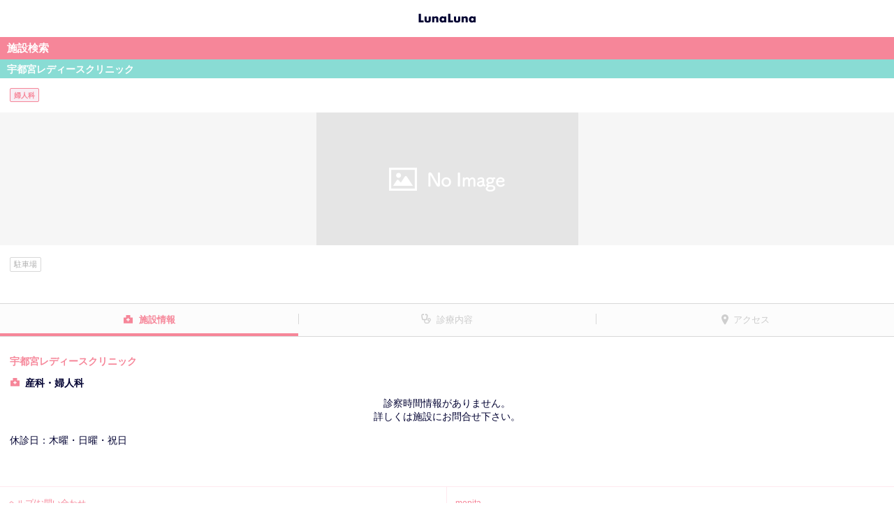

--- FILE ---
content_type: text/html; charset=utf-8
request_url: https://medicopt.lnln.jp/clinic/detail?clinicid=4871
body_size: 3998
content:

<!DOCTYPE html>
<html lang="ja">
<head>
    <meta charset="utf-8">
    <meta name="format-detection" content="telephone=no">
    <meta name="viewport" content="width=device-width, minimum-scale=1.0, maximum-scale=1.0, user-scalable=no">
        <meta name="robots" content="index, follow">
    <meta name="keywords" content="宇都宮レディースクリニック,東京都,清瀬市,清瀬,駐車場,婦人科,産婦人科,施設,病院 検索,予約,ルナルナ,エムティーアイ">
    <meta name="description" content="宇都宮レディースクリニックは清瀬市の施設情報です。産婦人科・婦人科検索も生理日・排卵日予測から妊活・出産まで全ての女性をサポートするルナルナへ。">
    
    <title>宇都宮レディースクリニック（清瀬市）｜施設検索・予約｜ルナルナ</title>
    <link rel="icon" href="/ClinicStatic/Content/img/favicon.ico">

    <script>
window.dataLayer = window.dataLayer || [];
dataLayer.push({'login_status': '未ログイン'});
dataLayer.push({'app_implement_type': 'Web'});
dataLayer.push({'charge_type': 'ゲスト'});
dataLayer.push({'referral': 'Web'});
dataLayer.push({'Medico_status': 'メディコ無'});
dataLayer.push({'clinic_ad_status': '非広告'});
</script>

<!-- Google Tag Manager -->
<script>
    (function (w, d, s, l, i) {
        w[l] = w[l] || []; w[l].push({
            'gtm.start':
                new Date().getTime(), event: 'gtm.js'
        }); var f = d.getElementsByTagName(s)[0],
            j = d.createElement(s), dl = l != 'dataLayer' ? '&l=' + l : ''; j.async = true; j.src =
                'https://www.googletagmanager.com/gtm.js?id=' + i + dl; f.parentNode.insertBefore(j, f);
    })(window, document, 'script', 'dataLayer', 'GTM-MK7MBMC');</script>
<!-- End Google Tag Manager -->
    <script src="/clinicstatic/bundles/analytics?v=JvM4HdkmXeU8lYPRRgU_NPv2n75J8VGdyn0TTtydG501"></script>

    
    <link href="/ClinicStatic/Content/css/swiper?v=dTTqP6-CLMv8k0vXDkTdkDiIaP0gGTPiHyoXztM-2q01" rel="stylesheet"/>
<link href="/clinicstatic/content/css/styles?v=sMMDQYEIavlnhCPfdATUZ67N-scLI7qzhQ9l9oEQiwg1" rel="stylesheet"/>
<link href="/ClinicStatic/Content/css/fancybox?v=-ZBTPXaCKA7phLMQiUYsmzB3NsWHTi7RiXuxDYYteHk1" rel="stylesheet"/>


        
</head>
<body>
<!-- Google Tag Manager (noscript) -->
<noscript>
    <iframe src="https://www.googletagmanager.com/ns.html?id=GTM-MK7MBMC" height="0" width="0" style="display:none;visibility:hidden"></iframe>
</noscript>
<!-- End Google Tag Manager (noscript) -->
    <div id="lnln-wrapper">
        
    <div class="header">
        <header role="banner">
                <a href="/clinic"><h1 class="header__logo"><span>ルナルナ</span></h1></a>
        </header>
    </div>


        <div role="main" class="content">
            






<input data-val="true" data-val-number="The field ClinicId must be a number." data-val-required="The ClinicId field is required." id="ClinicId" name="ClinicId" type="hidden" value="4871" />

<div class="lnln-main">
    <h2 class="cpt-heading-A01">施設検索</h2>
    <div class="lnln-container cpt-section-D01">
        <h3 class="cpt-heading-A02">
            宇都宮レディースクリニック
        </h3>
        <div class="clinicsearch-details">
            <div class="hospital-department-info-tags">
                <ul>
                        <li>婦人科</li>
                </ul>
            </div>
            <div class="details-image">
                    <p>
        <img class="clinic-image" src="/ClinicStatic/Content/img/clinic_noimage.png?20200707" alt="">
    </p>

            </div>
            <div class="clinicsearch-details-inner">
                    <div class="details-tags">
                        <ul>
                                <li>駐車場</li>
                        </ul>
                    </div>

                <div class="details-btn">
                </div>
            </div>
        </div>
    </div>
</div>

<div class="tab-area">
    <ul class="tab">
        <li class="tab-btn tab1"><a href="#general">施設情報</a></li>
        <li class="tab-btn tab2"><a href="#treatment">診療内容</a></li>
        <li class="tab-btn tab3"><a href="#access">アクセス</a></li>
    </ul>
    <div class="tab-panel-body">
        <div class="tab-panel" id="general">
            <div class="tab-panel-inner">
    <div class="clinicsearch-details">
            <p class="details-name">宇都宮レディースクリニック</p>
    <p class="details-department">産科・婦人科</p>

        
<div class="details-table-worktime">
        <div class="ex-aligncenter">
            診察時間情報がありません。
            <br />
            詳しくは施設にお問合せ下さい。
        </div>
        <p id="close-day" class="m-t-15">休診日：木曜・日曜・祝日</p>

    <p class="m-t-15 m-b-30" id="out-patient-memo"></p>
</div>
    </div>
    

    

</div>
        </div>
        <div class="tab-panel" id="treatment">
                <div class="tab-panel-inner ex-aligncenter">
        <p>
            情報がありません。<br />
            詳しくは施設にお問合せ下さい。
        </p>
    </div>


        </div>
        <div class="tab-panel" id="access" data-key="AIzaSyCroqZ1H_VjlX7ztVvh7FTSxFeU2AyCZAs">
            <div class="tab-panel-inner">
    <div class="clinicsearch-details">
            <p class="details-access">
                清瀬駅
（209m）            </p>
        

        <p id="clinic-address" class="details-adress">東京都清瀬市元町一丁目4番26号清瀬パークホームズ1階</p>
        <p class="details-image-A01 m-b-20">
            <div id="errorSection" class="error-section hidden">
                Map表示非対応端末のため
                <br />
                ご利用いただけません。
            </div>
            <div id="map" style="width: 100%; height: 400px"></div>
        </p>
        <p class="details-info">
            

    <p id="parking-service-description" class="details-info">

        駐車場あり<br> 無料5台
    </p>

        </p>
        <p class="details-info">
                <p>
        <a id="clinic-tel" href="tel:042-491-0103" data-gtm-click="event" data-eventCategory="telto" data-eventAction="tel-tap" data-eventLabel="042-491-0103">042-491-0103</a>
    </p>

        </p>
        <p class="details-info">
            
        </p>
        <p class="details-update-dates">
            掲載日：<span id="clinic-create-date">2018/10/05</span>
            <br> 最終更新日：<span id="clinic-update-date">2021/03/28</span>
        </p>
    </div>
</div>

        </div>
    </div>
</div>




            

            
    <!--下部リンクパーツ-->
    <div>
        <ul class="column3-list">
            <li class="column3-list__item">
                <a href="https://secure.okbiz.okwave.jp/mti7/?site_domain=lnlnfaq006"><p>ヘルプ/お問い合わせ</p></a>
            </li>
            <li class="column3-list__item">
                <a href="https://www.mopita.com/ui/auth/login" id="mopita"><p>mopita</p></a>
            </li>
            <li class="column3-list__item">
                <a href="https://sp.lnln.jp/support/deviceng"><p>対応端末</p></a>
            </li>
            <li class="column3-list__item">
                <a href="http://www.mti.co.jp/?page_id=17" target="_blank"><p>当社の個人情報保護方針</p></a>
            </li>
            <li class="column3-list__item">
                <a href="https://sp.lnln.jp/support/terms"><p>利用規約</p></a>
            </li>
            <li class="column3-list__item">
                <a href="https://sp.lnln.jp/support/legalng"><p>特定商取引法の表記</p></a>
            </li>
            <li class="column3-list__item">
                <a href="https://sp.lnln.jp/accounts/ngresign/index"><p>有料解除</p></a>
            </li>
            <li class="column3-list__item">
                <a href="https://sp.lnln.jp/top/ngtop/transferguideapp"><p>データ共有について</p></a>
            </li>
        </ul>
    </div>
    <div class="footer">
        <footer role="contentinfo">
            <p class="footer__copy"><a href="http://mobile.mti.co.jp/"><small>&copy;エムティーアイ</small></a></p>
        </footer>
    </div>

        </div>
    </div>

<div class="modal fade" id="confirm-dialog" tabindex="-1" role="dialog" aria-hidden="true">
    <div class="modal-dialog">
        <div class="modal-content">
            <!--Header-->
            <div class="modal-header">
                <button type="button" class="close" data-dismiss="modal">
                    <span aria-hidden="true">&times;</span>
                    <span class="sr-only">閉じる</span>
                </button>
                <h4 class="modal-title"></h4>
            </div>
            <!--Contents-->
            <div class="modal-body">
            </div>
            <!--Footer-->
            <div class="modal-footer">
                <button type="button" class="btn btn-default" id="dialogButton0"></button>
                <button type="button" class="btn btn-default" id="dialogButton1"></button>
                <button type="button" class="btn btn-default" id="dialogButton2"></button>
                <button type="button" class="btn btn-cancel" id="dialogCancel"></button>
                <button type="button" class="btn btn-primary" id="dialogOk"></button>
            </div>
        </div>
    </div>
</div>

    <script src="/ClinicStatic/Scripts/jquery-1.10.2.min.js"></script>
<script src="/clinicstatic/bundles/scripts?v=lkUXiQ0_N3Z79Gu7Jn55v4aMSRiMSPeTEvvGpaXvbZo1"></script>

    
    <script>
        clinic = {
            address: '東京都清瀬市元町一丁目4番26号清瀬パークホームズ1階',
            name: '宇都宮レディースクリニック',
            hasReservation: 'False',
            lat: '35.7738812',
            long: '139.5208806',
            id: '4871'
        };
        isPreview = false;
    </script>

    <script type="application/ld+json">
        {
        "@context": "http://schema.org",
        "@type": "BreadcrumbList",
        "itemListElement": [{
        "@type": "ListItem",
        "position": 1,
        "item": {
        "@id": "/clinic/prefecture",
        "name": "都道府県"
        }
        }, {
        "@type": "ListItem",
        "position": 2,
        "item": {
        "@id": "/clinic/city?prefectureid=13",
        "name": "東京都"
        }
        }]
        }
    </script>
    <script>
        var detail = detail || {
            const: {
                pageView: "",
                pageTitle: "",
            }
        }

        detail.const.pageView = "/clinic/detail_guest_notprclinic?clinicd=4871&h=1&medico=0";
        detail.const.pageTitle= "クリニック詳細ページ_ゲストユーザーアクセス_PRクリニックではない_ヘッダーが表示_遷移元が「ルナルナメディコ」以外";
    </script>


    <script src="/clinicstatic/bundles/dialog?v=1I4eKrvF51Six_s8HelMjD8lhmog6wWhdQdqaP8OqDk1"></script>
<script src="/clinicstatic/scripts/jquery.fancybox.min.js"></script>
<script src="https://cdnjs.cloudflare.com/ajax/libs/Swiper/4.2.6/js/swiper.min.js"></script>
<script src="/ClinicStatic/bundles/Bookmark?v=IUBf8lv9oumN7xp1v1YxNShYC2LR_iSW2pROwFv_crM1"></script>
<script src="/ClinicStatic/bundles/Detail/clinicDetail?v=02SDaVcmSpebWHFEy7SjRn9QiaYUD4Vf-mhGjSGRKPw1"></script>

</body>
</html>


--- FILE ---
content_type: text/css; charset=utf-8
request_url: https://medicopt.lnln.jp/clinicstatic/content/css/styles?v=sMMDQYEIavlnhCPfdATUZ67N-scLI7qzhQ9l9oEQiwg1
body_size: 44499
content:
@charset "UTF-8";html{font-family:sans-serif;-ms-text-size-adjust:100%;-webkit-text-size-adjust:100%}body{margin:0}article,aside,details,figcaption,figure,footer,header,hgroup,main,menu,nav,section,summary{display:block}audio,canvas,progress,video{display:inline-block;vertical-align:baseline}audio:not([controls]){display:none;height:0}[hidden],template{display:none}a{background-color:transparent}a:active,a:hover{outline:0}abbr[title]{border-bottom:1px dotted}b,strong{font-weight:bold}dfn{font-style:italic}h1{font-size:2em;margin:.67em 0}mark{color:#000;background:#ff0}small{font-size:80%}sub,sup{font-size:75%;line-height:0;position:relative;vertical-align:baseline}sup{top:-.5em}sub{bottom:-.25em}img{border:0}svg:not(:root){overflow:hidden}figure{margin:1em 40px}hr{-webkit-box-sizing:content-box;-moz-box-sizing:content-box;box-sizing:content-box;height:0}pre{overflow:auto}code,kbd,pre,samp{font-family:monospace,monospace;font-size:1em}button,input,optgroup,select,textarea{font:inherit;margin:0;color:inherit}button{overflow:visible}button,select{text-transform:none}button,html input[type='button'],input[type='reset'],input[type='submit']{cursor:pointer;-webkit-appearance:button}button[disabled],html input[disabled]{cursor:default}button::-moz-focus-inner,input::-moz-focus-inner{padding:0;border:0}input{line-height:normal}input[type='checkbox'],input[type='radio']{-webkit-box-sizing:border-box;-moz-box-sizing:border-box;box-sizing:border-box;padding:0}input[type='number']::-webkit-inner-spin-button,input[type='number']::-webkit-outer-spin-button{height:auto}input[type='search']{-webkit-box-sizing:content-box;-moz-box-sizing:content-box;box-sizing:content-box;-webkit-appearance:textfield}input[type='search']::-webkit-search-cancel-button,input[type='search']::-webkit-search-decoration{-webkit-appearance:none}fieldset{margin:0 2px;padding:.35em .625em .75em;border:1px solid silver}legend{padding:0;border:0}textarea{overflow:auto}optgroup{font-weight:bold}table{border-spacing:0;border-collapse:collapse}td,th{padding:0}html{height:100%;-webkit-text-size-adjust:100%;-ms-text-size-adjust:100%}body{font-family:'ヒラギノ角ゴ ProN W3','Hiragino Kaku Gothic ProN',Verdana,Roboto,'Droid Sans','游ゴシック',YuGothic,'メイリオ',Meiryo,'ＭＳ Ｐゴシック',sans-serif;font-size:14px;line-height:1.42857;height:100%;background-color:#fff}html,body,div,h1,h2,h3,h4,h5,h6,p,dl,dd,form,fieldset,pre,footer,figure,nav{display:block;margin:0;padding:0;border:none}img{max-width:100%;height:auto;vertical-align:top}em{font-style:normal}.header{position:relative;-webkit-box-sizing:border-box;-moz-box-sizing:border-box;box-sizing:border-box;padding:7px 0 12px;background-color:#fff}.header__logo{position:relative;width:83px;height:34px;margin:0 auto;background-image:url(../img/sprite.png?version=20201124101010);background-repeat:no-repeat;background-position:0 -1442px;background-size:102px 1655px}.header__logo span{position:absolute;top:0;left:-99999px}.footer{-webkit-box-sizing:border-box;-moz-box-sizing:border-box;box-sizing:border-box;padding:12px 0 10px;border-top:4px solid #f68699;background-color:#fff}.footer__copy{text-align:center}.footer__copy a{text-decoration:none;color:#ff9fa4}#lnln-wrapper{position:relative;overflow:hidden;width:100%}.lnln-wrapper__inner{position:relative;overflow:hidden;width:100%}.content{background-color:#fff}.lnln-container{background-color:#fff}/*[modify]*/.lnln-aside{padding:20px 15px;border-top:1px solid #d8d8d8;background-color:#fff8ed}.lnln-top{background-color:#fff8ed}.lnln-top .lnln-container{background-color:inherit}.drawer-menu{position:fixed;z-index:1;top:0;right:0;display:none;overflow:scroll;width:238px;height:100%;background-color:#fff}.drawer-menu.active{display:block}.lnln-wrapper__inner{position:relative;z-index:2}.lnln-wrapper__inner.cover{overflow:hidden;margin-left:-238px}.content-cover.cover{overflow:hidden;margin-left:-238px}.fixed__under-footer-space.cover{display:none}.content-cover{position:fixed;z-index:1000;top:0;left:0;display:none;width:100%;height:100%;opacity:.5;background-color:#000}/*[modify]*/.cpt-section-A01{padding:20px 15px 25px}.cpt-section-A01.add-border-bottom{border-bottom:1px solid #d8d8d8}/*[modify]*/.cpt-section-B01{padding:20px 15px}.cpt-section-C01{padding:15px 13px 25px}.cpt-section-D01{padding:0 0 25px}.cpt-section-E01{padding:0 0 15px}.cpt-section-F01{padding:15px 9px 0}.cpt-section-F02{padding:0 9px 0}.cpt-section-F03{padding:15px 9px 20px}.cpt-section-G01{padding:15px 13px}.cpt-section-H01{padding:0 13px}.cpt-section-I01{padding:25px 13px}.cpt-section-I01.add-border-top{border-top:1px solid #d8d8d8}.cpt-section-J01{padding:15px 0}.cpt-section-J01.add-border-top-dashed{border-top:1px dashed #d8d8d8}.cpt-section-J01.add-border-bottom-dashed{border-bottom:1px dashed #d8d8d8}.cpt-media-A01{text-align:center}.cpt-banner-A01{text-align:center}.cpt-banner-A01 a{display:block}.common-section-A01:before,.common-section-A01:after{display:table;content:' '}.common-section-A01:after{clear:both}.cpt-heading-A01{font-size:15px;line-height:1.633;-webkit-box-sizing:border-box;-moz-box-sizing:border-box;box-sizing:border-box;padding:4px 10px;color:#fff;background-color:#f68699}.cpt-heading-B01{font-size:15px;line-height:1.633;display:-webkit-box;display:-webkit-flex;display:-ms-flexbox;display:flex;-webkit-box-sizing:border-box;-moz-box-sizing:border-box;box-sizing:border-box;padding:4px 13px;color:#fff;background-color:#fdb1b6;-webkit-box-align:center;-webkit-align-items:center;-ms-flex-align:center;align-items:center}.cpt-heading-B01 .cpt-heading-B01__info{font-size:11px;font-weight:normal;margin-left:auto}.cpt-heading-B01 .cpt-heading-B01__info .cpt-heading-B01__info__number{margin:0 3px}.cpt-heading-A02{font-size:14px;line-height:1.75;-webkit-box-sizing:border-box;-moz-box-sizing:border-box;box-sizing:border-box;padding:2px 10px 1px;color:#fff;background-color:#b5cdf8}.cpt-heading-A02.top{padding:5px 10px 4px;border-radius:inherit}.cpt-heading-A02.top.lock{position:relative;padding-left:43px}.cpt-heading-A02.top.lock::before{position:absolute;top:0;left:10px;display:block;width:23px;height:28px;content:'';background-image:url(../img/sprite.png?version=20201124101010);background-repeat:no-repeat;background-position:0 -1414px;background-size:102px 1655px;speak:none}.cpt-heading-B02{font-size:14px;line-height:1.78;padding:5px 5px 5px 10px;color:#000031;border-left:5px solid #b5cdf8;background-color:#edf4ff}.cpt-heading-A03{font-size:14px;color:#f68699}.cpt-heading-B03{font-size:14px;font-weight:700;line-height:1.786;padding-left:1em;text-indent:-1em;color:#000031}.cpt-heading-C03{font-size:14px;font-weight:700;line-height:1.786;padding:0 0 0 10px;color:#000031;border-left:4px solid #89dcd4}.cpt-heading-D01{font-size:14px;font-weight:700;line-height:1.786;color:#000031}.cpt-heading-E01{font-size:14px;font-weight:700;line-height:1.786;color:#000031}.cpt-heading-E01:before{content:'■';color:#b5cdf8}.plan-heading-A01{font-size:14px;font-weight:400;line-height:1.786;padding:20px 0;text-align:center;color:#dfbf8f;border:1px solid #dfbf8f}.cpt-link-list-A01{border-top:1px solid #d8d8d8;border-bottom:1px solid #d8d8d8;border-radius:4px;background-color:#fff}.cpt-link-list-A01 .link-list{margin:0;padding:0;list-style:none;border-radius:inherit}.cpt-link-list-A01 .link-list .link-list__item{border-top:1px solid #d8d8d8;border-right:1px solid #d8d8d8;border-left:1px solid #d8d8d8}.cpt-link-list-A01 .link-list .link-list__item:first-child{border-top:none;border-radius:4px 4px 0 0}.cpt-link-list-A01 .link-list .link-list__item:first-child a{border-radius:inherit}.cpt-link-list-A01 .link-list .link-list__item:last-child{border-radius:0 0 4px 4px}.cpt-link-list-A01 .link-list .link-list__item:last-child a{border-radius:inherit}.cpt-link-list-A01 .link-list a{line-height:1.143;position:relative;display:block;padding:11px 30px 10px 12px;text-decoration:none;color:#000031;border-radius:inherit}.cpt-link-list-A01 .link-list a::after{position:absolute;top:0;right:17px;bottom:0;display:block;width:10px;height:15px;margin-top:auto;margin-bottom:auto;content:'';background-image:url(../img/sprite.png?version=20201124101010);background-repeat:no-repeat;background-position:0 -658px;background-size:102px 1655px;speak:none}.cpt-link-list-B01 .link-list{margin:0;padding:0;list-style:none}.cpt-link-list-B01 .link-list.no-border-top .link-list__item:first-child{border-top:none}.cpt-link-list-B01 .link-list.no-border-bottom .link-list__item:last-child{border-bottom:none}.cpt-link-list-B01 .link-list__item{border-bottom:1px solid #d8d8d8}.cpt-link-list-B01 .link-list__item:first-child{border-top:1px solid #d8d8d8}.cpt-link-list-B01 .link-list__item a{line-height:1.143;position:relative;display:block;padding:12px 30px 12px 12px;text-decoration:none;color:#000031}.cpt-link-list-B01 .link-list__item a::after{position:absolute;top:0;right:17px;bottom:0;display:block;width:10px;height:15px;margin-top:auto;margin-bottom:auto;content:'';background-image:url(../img/sprite.png?version=20201124101010);background-repeat:no-repeat;background-position:0 -658px;background-size:102px 1655px;speak:none}.list-item-A01{line-height:1.786;margin:0;padding:0 0 0 20px;color:#000031}.list-item-A01 .error{color:#ef5e5e}.list-item-A01 .emp{color:#ff9fa4}.list-item-A01 li a{color:#ff9fa4}input[type='text'],input[type='email'],input[type='submit'],input[type='search'],input[type='password'],input[type='number'],input[type='radio'],input[type='checkbox'],input[type='password'],input[type='tel'],textarea{font-size:16px;-moz-appearance:none;-webkit-appearance:none;appearance:none}input[type='text'],input[type='email'],input[type='number'],input[type='search'],input[type='password'],input[type='tel'],textarea{padding:6px 13px;border:1px solid #f0dbbc;border-radius:6px}input[type='radio'],input[type='checkbox']{position:absolute;left:-9999px}input::-webkit-input-placeholder,textarea::-webkit-input-placeholder{color:#dbdbdb}input::-moz-placeholder,textarea::-moz-placeholder{color:#dbdbdb}input:-ms-input-placeholder,textarea:-ms-input-placeholder{color:#dbdbdb}input::placeholder,textarea::placeholder{color:#dbdbdb}.form-input__block{margin-top:25px}.form-radio__block.vertical{margin-top:15px}.form-radio__block.horizontal{margin-top:15px}.form-error{margin-top:20px;padding:20px 15px;border:1px solid #ef5e5e}.form-error__text{line-height:1.786;color:#ef5e5e}.error__input{background-color:#fff6f7}.cpt-select-A01{font-size:16px;line-height:.941;-webkit-box-sizing:border-box;-moz-box-sizing:border-box;box-sizing:border-box;padding:9px 44px 8px 13px;color:#000031;border:1px solid #f0dbbc;border-radius:6px;background-color:#fff;background-image:url(../img/bg_select_arrow_01.png?version=20210623);background-repeat:no-repeat;background-position:center right;background-size:35px;-moz-appearance:none;-webkit-appearance:none;appearance:none}.cpt-select-A01+label{margin-left:10px;color:#6f6f6f}.cpt-lead-A01{line-height:1.786;color:#000031}.cpt-lead-A01.error{color:#ef5e5e}.cpt-lead-A01 a{color:#ff9fa4}.cpt-lead-A01 .color-variation-A01{color:#ff9fa4}.cpt-lead-A02{text-decoration:inherit}.cpt-lead-A03{line-height:1.429;color:#6f6f6f}.cpt-lead-A03 a{color:#ff9fa4}.cpt-emp-A01{font-weight:700}.cpt-emp-B01{font-weight:700;color:#ff9fa4}.cpt-notice-B01{font-size:11px;font-weight:400;line-height:1.727;color:#b0b0b0}.cpt-notice-B01.error{color:#ef5e5e}.result-text-A01{font-weight:700;line-height:1.786;-webkit-box-sizing:border-box;-moz-box-sizing:border-box;box-sizing:border-box;padding:20px 13px;text-align:center;color:#000031;border-radius:5px;background-color:#fff8ed}.result-text-A01 em{color:#ff9fa4}.result-text-A01 em.sub{color:#77bcec}.result-text-A01 .tin{font-weight:normal}.result-text-B01{font-weight:700;line-height:1.786;-webkit-box-sizing:border-box;-moz-box-sizing:border-box;box-sizing:border-box;padding:10px 13px;text-align:center;color:#000031;border-radius:5px;background-color:#fff8ed}.result-text-B01 em{color:#ff9fa4}.result-text-B01 .tin{font-weight:normal}.desc-text-A01{line-height:1.786}.desc-text-A01 dt{font-weight:700;color:#ff9fa4}.desc-text-A01 dd{color:#000031}.cpt-disabled-text-A01{color:#dbdbdb}.cpt-notice-A01{font-size:11px;line-height:1.727;color:#000031}.cpt-btn-A01,.cpt-btn-A02,.cpt-btn-A03,.cpt-btn-A04{font-size:15px;display:inline-block;padding:10px 0 9px;text-align:center;text-decoration:none;color:#fff;border:none;background-color:#f68699;border-radius:100px}.cpt-btn-A01:hover,.cpt-btn-A02:hover,.cpt-btn-A03:hover,.cpt-btn-A04:hover,.cpt-btn-A01:visited,.cpt-btn-A02:visited,.cpt-btn-A03:visited,.cpt-btn-A04:visited{color:#fff}.cpt-btn-A01[disabled],.cpt-btn-A02[disabled],.cpt-btn-A03.disabled,.cpt-btn-A04.disabled{background-color:#e5e5e5;-webkit-box-shadow:0 3px 0 #d6d6d6;box-shadow:0 3px 0 #d6d6d6}.cpt-btn-A01{width:250px}.cpt-btn-A01 .read{font-size:11px;font-weight:normal}.cpt-btn-A01 .btn__desc{font-size:13px;display:block}.cpt-btn-A02{line-height:normal;width:117px}.cpt-btn-A02 .btn__desc{font-size:13px;display:block}.cpt-btn-A03{width:142px}.cpt-btn-A03 .btn__title{font-weight:700;display:block}.cpt-btn-A03 .btn__desc{font-size:13px;display:block}.cpt-btn-A04{font-size:15px;width:275px}.cpt-btn-A04 .btn__desc{font-size:13px;display:block}.btn-group-B01{margin:0;padding:0;list-style:none}.btn-group-B01.horizontal{letter-spacing:-.4em}.btn-group-B01.horizontal li{display:inline-block;margin-left:13px;letter-spacing:normal}.btn-group-B01.horizontal li:first-child{margin-left:0}.m-l-0{margin-left:0}.m-r-0{margin-right:0}.m-t-0{margin-top:0}.m-b-0{margin-bottom:0}.m-l-5{margin-left:5px}.m-r-5{margin-right:5px}.m-t-5{margin-top:5px}.m-b-5{margin-bottom:5px}.m-l-10{margin-left:10px}.m-r-10{margin-right:10px}.m-t-10{margin-top:10px}.m-b-10{margin-bottom:10px}.m-t-13{margin-top:13px}.m-l-15{margin-left:15px}.m-r-15{margin-right:15px}.m-t-15{margin-top:15px}.m-b-15{margin-bottom:15px}.m-l-20{margin-left:20px}.m-r-20{margin-right:20px}.m-t-20{margin-top:20px}.m-b-20{margin-bottom:20px}.m-l-25{margin-left:25px}.m-r-25{margin-right:25px}.m-t-25{margin-top:25px}.m-b-25{margin-bottom:25px}.m-l-30{margin-left:30px}.m-r-30{margin-right:30px}.m-t-30{margin-top:30px}.m-b-30{margin-bottom:30px}.m-l-35{margin-left:35px}.m-r-35{margin-right:35px}.m-t-35{margin-top:35px}.m-b-35{margin-bottom:35px}.m-l-40{margin-left:40px}.m-r-40{margin-right:40px}.m-t-40{margin-top:40px}.m-b-40{margin-bottom:40px}.m-l-45{margin-left:45px}.m-r-45{margin-right:45px}.m-t-45{margin-top:45px}.m-b-45{margin-bottom:45px}.m-l-50{margin-left:50px}.m-r-50{margin-right:50px}.m-t-50{margin-top:50px}.m-b-50{margin-bottom:50px}.m-lr-13{margin-right:13px;margin-left:13px}.m-t--20{margin-top:-20px}.p-l-5{padding-left:5px}.p-r-5{padding-right:5px}.p-t-5{padding-top:5px}.p-b-5{padding-bottom:5px}.p-l-10{padding-left:10px}.p-r-10{padding-right:10px}.p-t-10{padding-top:10px}.p-b-10{padding-bottom:10px}.p-l-15{padding-left:15px}.p-r-15{padding-right:15px}.p-t-15{padding-top:15px}.p-b-15{padding-bottom:15px}.p-l-20{padding-left:20px}.p-r-20{padding-right:20px}.p-t-20{padding-top:20px}.p-b-20{padding-bottom:20px}.p-l-25{padding-left:25px}.p-r-25{padding-right:25px}.p-t-25{padding-top:25px}.p-b-25{padding-bottom:25px}.p-l-30{padding-left:30px}.p-r-30{padding-right:30px}.p-t-30{padding-top:30px}.p-b-30{padding-bottom:30px}.p-l-35{padding-left:35px}.p-r-35{padding-right:35px}.p-t-35{padding-top:35px}.p-b-35{padding-bottom:35px}.p-l-40{padding-left:40px}.p-r-40{padding-right:40px}.p-t-40{padding-top:40px}.p-b-40{padding-bottom:40px}.p-l-45{padding-left:45px}.p-r-45{padding-right:45px}.p-t-45{padding-top:45px}.p-b-45{padding-bottom:45px}.p-l-50{padding-left:50px}.p-r-50{padding-right:50px}.p-t-50{padding-top:50px}.p-b-50{padding-bottom:50px}.p-l-55{padding-left:55px}.p-r-55{padding-right:55px}.p-t-55{padding-top:55px}.p-b-55{padding-bottom:55px}.p-l-60{padding-left:60px}.p-r-60{padding-right:60px}.p-t-60{padding-top:60px}.p-b-60{padding-bottom:60px}.p-l-65{padding-left:65px}.p-r-65{padding-right:65px}.p-t-65{padding-top:65px}.p-b-65{padding-bottom:65px}.p-l-70{padding-left:70px}.p-r-70{padding-right:70px}.p-t-70{padding-top:70px}.p-b-70{padding-bottom:70px}.p-l-75{padding-left:75px}.p-r-75{padding-right:75px}.p-t-75{padding-top:75px}.p-b-75{padding-bottom:75px}.p-l-80{padding-left:80px}.p-r-80{padding-right:80px}.p-t-80{padding-top:80px}.p-b-80{padding-bottom:80px}.p-l-85{padding-left:85px}.p-r-85{padding-right:85px}.p-t-85{padding-top:85px}.p-b-85{padding-bottom:85px}.p-l-90{padding-left:90px}.p-r-90{padding-right:90px}.p-t-90{padding-top:90px}.p-b-90{padding-bottom:90px}.p-l-95{padding-left:95px}.p-r-95{padding-right:95px}.p-t-95{padding-top:95px}.p-b-95{padding-bottom:95px}.p-l-100{padding-left:100px}.p-r-100{padding-right:100px}.p-t-100{padding-top:100px}.p-b-100{padding-bottom:100px}.t-a-l{text-align:left}.t-a-c{text-align:center}.t-a-r{text-align:right}.f-r{float:right}.t-i-0{text-indent:0}.t-i-5{text-indent:-5px}.t-i-10{text-indent:-10px}.t-i-15{text-indent:-15px}.t-i-20{text-indent:-20px}.t-i-25{text-indent:-25px}.t-i-30{text-indent:-30px}.t-i-35{text-indent:-35px}.t-i-40{text-indent:-40px}.t-i-45{text-indent:-45px}.t-i-50{text-indent:-50px}.bg-wht{background-color:#fff}@charset "UTF-8";.frame-block-A01{padding:34px 13px;border:1px solid #f68699;font-weight:bold;font-size:40px;line-height:1.25;color:#000031;text-align:center}.attention-block{margin-top:20px;padding:20px 15px;border:1px solid #ef5e5e}.attention-block__text{line-height:1.786;color:#ef5e5e}ul,li{list-style:none;margin:0;padding:0}.list-block-A01 .list-block{margin:0;padding:0;list-style:none}.list-block-A01 .list-block__item{display:block;position:relative;padding:12px 30px 12px 12px;border-bottom:1px solid #d8d8d8;font-size:14px;line-height:1.143;text-decoration:none;color:#000031}.list-block-A01 .list-block.no-border-top .list-block__item:first-child{border-top:none}.list-block-A01 .list-block.no-border-bottom .list-block__item:last-child{border-bottom:none}.list-block-A01 .list-block__item:first-child{border-top:1px solid #d8d8d8}.list-block-A01 .list-block__item a{}.list-block-A01 .list-block__item a::after{content:'';display:block;position:absolute;top:0;right:17px;bottom:0;width:10px;height:15px;margin-top:auto;margin-bottom:auto;background-image:url(../img/sprite.png?version=20210525);background-repeat:no-repeat;background-position:0 -658px;background-size:102px 1655px;speak:none}.hospital-info{margin:0;padding:0;list-style:none}.hospital-info .hospital-info__item{margin-top:13px}.hospital-info .hospital-info__item:first-child{margin-top:0}.hospital-info .hospital-info__item.name{font-weight:bold;font-size:15px}.hospital-info .hospital-info__item.name .name-sub{display:inline-block;margin-left:10px;font-weight:normal;font-size:11px;color:#b0b0b0}.hospital-info .hospital-info__item .link{font-weight:bold;color:#f68699}.voice{display:table;table-layout:fixed;width:100%;margin:0 20px 10px auto}.voice__thumbnail,.voice__detail{display:table-cell;vertical-align:middle}.voice__thumbnail{width:60px}.l-main{margin:0 10px}.box{width:100%}.inline-group{display:table;text-align:center;width:100%;table-layout:auto}.inline-group-item{display:table-cell;vertical-align:top}.balloon-left{position:relative;padding:10px;width:80%;line-height:34px;text-align:center;background:#f3f3f3;border-radius:4px;border:1px solid #f3f3f3;z-index:0}.balloon-left:after{content:"";position:absolute;top:20%;left:-12px;margin-top:-10px;display:block;width:0;height:0;border-style:solid;border-width:10px 14px 10px 0;border-color:transparent #f3f3f3 transparent transparent;z-index:-1}.staff .inline-group-item{line-height:1.4}.staff .inline-group-item .line01,.staff .inline-group-item .line02{padding-top:5px;padding-left:10px;text-align:left;font-size:12px}.staffComents img{margin-right:20px}.staffComents .inline-group-item{line-height:1.4}.staffComents .inline-group-item .line01{padding-top:5px;padding-left:10px;text-align:left;font-size:14px}.icon-district{display:inline-block;width:10px;height:14px;color:#000031;background-image:url("../img/icon_district.svg");background-repeat:no-repeat;background-position:left top}.current-district-text{display:flex;align-items:center}.icon-infomation{display:inline-block;width:16px;height:16px;background-image:url("../img/sprite.png");background-repeat:no-repeat;background-position:0 -688px;background-size:102px 1655px}.cpt-heading-C03.with-link-text{display:flex;justify-content:space-between;align-items:center}.cpt-heading-C03.with-link-text .cpt-lead-A01{display:flex;align-items:center}.clinic-search-form-col2{display:flex;flex-direction:column;flex-wrap:wrap}.clinic-search-form-col2 .clinic-search-form__input-search{font-size:15px;border:solid 1px #d8d8d8;box-sizing:border-box;padding:6px 13px;outline:0;color:#000031}.clinic-search-form-col2__inner{display:flex;align-items:center}.clinic-search-form-col2 .clinic-search-form__input-search{flex-grow:1}.clinic-search-form-col2 .cpt-btn-A01{width:62px;font-size:13px;padding:6px 0;box-sizing:border-box}.clinic-search-form-col2 .clinic-search-form__input-search+.cpt-btn-A01{margin-left:15px}.clinic-search-form-col2 .clinic-search-form__input-supplement-text{width:100%;color:#9d9da2;font-weight:normal;font-size:11px;line-height:1.64;margin-top:10px}.clinic-search-form-col2 .form-error{width:100%;margin-top:15px;padding-top:15px;padding-bottom:15px;box-sizing:border-box}.clinic-search-form-col2 .form-error__text{line-height:1.5}.checkbox-tags{display:flex;flex-wrap:wrap;margin:-6px}.checkbox-tags .checkbox-tags__item{margin:6px}.checkbox-tags__item .checkbox-tags__item-label{display:inline-block;background-color:#fff;border:1px solid #dcdcdc;color:#adadad;border-radius:100px;white-space:nowrap;-webkit-touch-callout:none;-webkit-user-select:none;-moz-user-select:none;-ms-user-select:none;user-select:none;-webkit-tap-highlight-color:transparent;box-sizing:border-box}.checkbox-tags__item .checkbox-tags__item-label{display:flex;align-items:center;cursor:pointer;padding:6px 12px;font-size:12px;font-weight:bold;line-height:1.5}.checkbox-tags__item input[type="checkbox"]:checked+.checkbox-tags__item-label{border:1px solid #f68699;background-color:#f8eef4;color:#f68699}.checkbox-tags__item .checkbox-tags__item-label .icon-check{display:none;width:14px;height:11px;background-image:url("../img/icon_check_on.svg");background-repeat:no-repeat;background-position:left top;margin-right:5px}.checkbox-tags__item input[type="checkbox"]:checked+.checkbox-tags__item-label .icon-check{display:inline-block}.checkbox-tags__item.checked-fixed{pointer-events:none}.cpt-link-list-B01 .link-list__item a{color:#000031}.cpt-btn-A01.w-300px{width:300px}.font-weight-normal{font-weight:normal}.font-weight-bold{font-weight:bold}.hospital-card{padding:20px 15px;color:#000031;background:#f8eef4;border-radius:10px}.hospital-card__head{}.hospital-card__head-title{font-weight:bold;font-size:18px;line-height:1.5;color:#f68699}.hospital-card__head-read{font-weight:bold;line-height:1.5;margin-top:10px}.hospital-card__body{display:flex;margin-top:10px}.hospital-card__body-image{width:97px;flex:0 1 auto}.hospital-card__body-text{flex:1;line-height:1.5}.hospital-card__body-image+.hospital-card__body-text{margin-left:15px}.hospital-card-icon{background:#f6f6f6;border-radius:10px;color:#000031}.hospital-card-icon__link{display:flex;align-items:center;padding:20px 15px;color:inherit;text-decoration:none}.hospital-card-icon__link::after{display:inline-flex;content:"";width:8px;height:13px;margin-left:15px;background-image:url(../img/hospital-card-arrow-right-gray.svg);background-repeat:no-repeat;background-size:contain}.hospital-card-icon__item{flex:1}.hospital-card-icon__image{min-width:60px;max-width:60px}.hospital-card-icon__image+.hospital-card-icon__item{margin-left:15px}.hospital-card-icon__item-title{line-height:1.5}.hospital-card-icon__item-text{margin-top:10px;line-height:1.57}@charset "UTF-8";html{font-family:sans-serif;-ms-text-size-adjust:100%;-webkit-text-size-adjust:100%}body{margin:0}article,aside,details,figcaption,figure,footer,header,hgroup,main,menu,nav,section,summary{display:block}audio,canvas,progress,video{display:inline-block;vertical-align:baseline}audio:not([controls]){display:none;height:0}[hidden],template{display:none}a{background-color:transparent}a:active,a:hover{outline:0}abbr[title]{border-bottom:1px dotted}b,strong{font-weight:bold}dfn{font-style:italic}h1{font-size:2em;margin:.67em 0}mark{color:#000;background:#ff0}small{font-size:80%}sub,sup{font-size:75%;line-height:0;position:relative;vertical-align:baseline}sup{top:-.5em}sub{bottom:-.25em}img{border:0}svg:not(:root){overflow:hidden}figure{margin:1em 40px}hr{-webkit-box-sizing:content-box;-moz-box-sizing:content-box;box-sizing:content-box;height:0}pre{overflow:auto}code,kbd,pre,samp{font-family:monospace,monospace;font-size:1em}button,input,optgroup,select,textarea{font:inherit;margin:0;color:inherit}button{overflow:visible}button,select{text-transform:none}button,html input[type='button'],input[type='reset'],input[type='submit']{cursor:pointer;-webkit-appearance:button}button[disabled],html input[disabled]{cursor:default}button::-moz-focus-inner,input::-moz-focus-inner{padding:0;border:0}input{line-height:normal}input[type='checkbox'],input[type='radio']{-webkit-box-sizing:border-box;-moz-box-sizing:border-box;box-sizing:border-box;padding:0}input[type='number']::-webkit-inner-spin-button,input[type='number']::-webkit-outer-spin-button{height:auto}input[type='search']{-webkit-box-sizing:content-box;-moz-box-sizing:content-box;box-sizing:content-box;-webkit-appearance:textfield}input[type='search']::-webkit-search-cancel-button,input[type='search']::-webkit-search-decoration{-webkit-appearance:none}fieldset{margin:0 2px;padding:.35em .625em .75em;border:1px solid silver}legend{padding:0;border:0}textarea{overflow:auto}optgroup{font-weight:bold}table{border-spacing:0;border-collapse:collapse}td,th{padding:0}html{height:100%;-webkit-text-size-adjust:100%;-ms-text-size-adjust:100%}body{font-family:'ヒラギノ角ゴ ProN W3','Hiragino Kaku Gothic ProN',Verdana,Roboto,'Droid Sans','游ゴシック',YuGothic,'メイリオ',Meiryo,'ＭＳ Ｐゴシック',sans-serif;font-size:14px;line-height:1.42857;height:100%;background-color:#fff}html,body,div,h1,h2,h3,h4,h5,h6,p,dl,dd,form,fieldset,pre,footer,figure,nav{display:block;margin:0;padding:0;border:none}img{max-width:100%;height:auto;vertical-align:top}em{font-style:normal}.header{position:relative;-webkit-box-sizing:border-box;-moz-box-sizing:border-box;box-sizing:border-box;padding:7px 0 12px;background-color:#fff}.header__logo{position:relative;width:83px;height:34px;margin:0 auto;background-image:url(../img/sprite.png?version=20201124101010);background-repeat:no-repeat;background-position:0 -1442px;background-size:102px 1655px}.header__logo span{position:absolute;top:0;left:-99999px}.footer{-webkit-box-sizing:border-box;-moz-box-sizing:border-box;box-sizing:border-box;padding:12px 0 10px;border-top:4px solid #f68699;background-color:#fff;font-family:'ヒラギノ角ゴ ProN W3','Hiragino Kaku Gothic ProN',Verdana,Roboto,'Droid Sans','游ゴシック',YuGothic,'メイリオ',Meiryo,'ＭＳ Ｐゴシック',sans-serif}.footer__copy{text-align:center}.footer__copy a{text-decoration:none;color:#f68699}.column3-list{font-size:14px;margin:0;padding:0;list-style:none;border-top:1px solid #ffe8ee;background-color:#fff;font-family:'ヒラギノ角ゴ ProN W3','Hiragino Kaku Gothic ProN',Verdana,Roboto,'Droid Sans','游ゴシック',YuGothic,'メイリオ',Meiryo,'ＭＳ Ｐゴシック',sans-serif}.column3-list:before,.column3-list:after{display:table;content:' '}.column3-list:after{clear:both}.column3-list .column3-list__item{float:left;-webkit-box-sizing:border-box;-moz-box-sizing:border-box;box-sizing:border-box;width:50%;padding:15px 12px;border-bottom:1px solid #ffe8ee}.column3-list .column3-list__item:nth-child(odd){border-right:1px solid #ffe8ee}.column3-list .column3-list__item:nth-child(2n+1){clear:both}.column3-list .column3-list__item:last-child{border-bottom:1px solid #ffe8ee}.column3-list .column3-list__item a{display:block;margin:-15px -12px;padding:15px 12px;text-decoration:none;color:#f68699;font-size:12px}#lnln-wrapper{position:relative;overflow:hidden;width:100%}.lnln-wrapper__inner{position:relative;overflow:hidden;width:100%}.content{background-color:#fff}.lnln-container{background-color:#fff}/*[modify]*/.lnln-aside{padding:20px 15px;border-top:1px solid #d8d8d8;background-color:#fff8ed}.lnln-top{background-color:#fff8ed}.lnln-top .lnln-container{background-color:inherit}.drawer-menu{position:fixed;z-index:1;top:0;right:0;display:none;overflow:scroll;width:238px;height:100%;background-color:#fff}.drawer-menu.active{display:block}.lnln-wrapper__inner{position:relative;z-index:2}.lnln-wrapper__inner.cover{overflow:hidden;margin-left:-238px}.content-cover.cover{overflow:hidden;margin-left:-238px}.fixed__under-footer-space.cover{display:none}.content-cover{position:fixed;z-index:1000;top:0;left:0;display:none;width:100%;height:100%;opacity:.5;background-color:#000}/*[modify]*/.cpt-section-A01{padding:20px 15px 25px}.cpt-section-A01.add-border-bottom{border-bottom:1px solid #d8d8d8}/*[modify]*/.cpt-section-B01{padding:20px 15px}.cpt-section-C01{padding:15px 13px 25px}.cpt-section-D01{padding:0 0 25px}.cpt-section-E01{padding:0 0 15px}.cpt-section-F01{padding:15px 9px 0}.cpt-section-F02{padding:0 9px 0}.cpt-section-F03{padding:15px 9px 20px}.cpt-section-G01{padding:15px 13px}.cpt-section-H01{padding:0 13px}.cpt-section-I01{padding:25px 13px}.cpt-section-I01.add-border-top{border-top:1px solid #d8d8d8}.cpt-section-J01{padding:15px 0}.cpt-section-J01.add-border-top-dashed{border-top:1px dashed #d8d8d8}.cpt-section-J01.add-border-bottom-dashed{border-bottom:1px dashed #d8d8d8}.cpt-media-A01{text-align:center}.cpt-banner-A01{text-align:center}.cpt-banner-A01 a{display:block}.common-section-A01:before,.common-section-A01:after{display:table;content:' '}.common-section-A01:after{clear:both}.cpt-heading-A01{font-size:15px;line-height:1.633;-webkit-box-sizing:border-box;-moz-box-sizing:border-box;box-sizing:border-box;padding:4px 10px;color:#fff;background-color:#f68699}.cpt-heading-B01{font-size:15px;line-height:1.633;display:-webkit-box;display:-webkit-flex;display:-ms-flexbox;display:flex;-webkit-box-sizing:border-box;-moz-box-sizing:border-box;box-sizing:border-box;padding:4px 13px;color:#fff;background-color:#fdb1b6;-webkit-box-align:center;-webkit-align-items:center;-ms-flex-align:center;align-items:center}.cpt-heading-B01 .cpt-heading-B01__info{font-size:11px;font-weight:normal;margin-left:auto}.cpt-heading-B01 .cpt-heading-B01__info .cpt-heading-B01__info__number{margin:0 3px}.cpt-heading-A02{font-size:14px;line-height:1.75;-webkit-box-sizing:border-box;-moz-box-sizing:border-box;box-sizing:border-box;padding:2px 10px 1px;color:#fff;background-color:#b5cdf8}.cpt-heading-A02.top{padding:5px 10px 4px;border-radius:inherit}.cpt-heading-A02.top.lock{position:relative;padding-left:43px}.cpt-heading-A02.top.lock::before{position:absolute;top:0;left:10px;display:block;width:23px;height:28px;content:'';background-image:url(../img/sprite.png?version=20201124101010);background-repeat:no-repeat;background-position:0 -1414px;background-size:102px 1655px;speak:none}.cpt-heading-B02{font-size:14px;line-height:1.78;padding:5px 5px 5px 10px;color:#000031;border-left:5px solid #b5cdf8;background-color:#edf4ff}.cpt-heading-A03{font-size:14px;color:#f68699}.cpt-heading-A03.large{font-size:20px}.cpt-heading-B03{font-size:14px;font-weight:700;line-height:1.786;padding-left:1em;text-indent:-1em;color:#000031}.cpt-heading-C03{font-size:14px;font-weight:700;line-height:1.786;padding:0 0 0 10px;color:#000031;border-left:4px solid #89dcd4}.cpt-heading-D01{font-size:14px;font-weight:700;line-height:1.786;color:#000031}.cpt-heading-E01{font-size:14px;font-weight:700;line-height:1.786;color:#000031}.cpt-heading-E01:before{content:'■';color:#b5cdf8}.plan-heading-A01{font-size:14px;font-weight:400;line-height:1.786;padding:20px 0;text-align:center;color:#dfbf8f;border:1px solid #dfbf8f}.cpt-link-list-A01{border-top:1px solid #d8d8d8;border-bottom:1px solid #d8d8d8;border-radius:4px;background-color:#fff}.cpt-link-list-A01 .link-list{margin:0;padding:0;list-style:none;border-radius:inherit}.cpt-link-list-A01 .link-list .link-list__item{border-top:1px solid #d8d8d8;border-right:1px solid #d8d8d8;border-left:1px solid #d8d8d8}.cpt-link-list-A01 .link-list .link-list__item:first-child{border-top:none;border-radius:4px 4px 0 0}.cpt-link-list-A01 .link-list .link-list__item:first-child a{border-radius:inherit}.cpt-link-list-A01 .link-list .link-list__item:last-child{border-radius:0 0 4px 4px}.cpt-link-list-A01 .link-list .link-list__item:last-child a{border-radius:inherit}.cpt-link-list-A01 .link-list a{line-height:1.143;position:relative;display:block;padding:11px 30px 10px 12px;text-decoration:none;color:#000031;border-radius:inherit}.cpt-link-list-A01 .link-list a::after{position:absolute;top:0;right:17px;bottom:0;display:block;width:10px;height:15px;margin-top:auto;margin-bottom:auto;content:'';background-image:url(../img/sprite.png?version=20201124101010);background-repeat:no-repeat;background-position:0 -658px;background-size:102px 1655px;speak:none}.cpt-link-list-B01 .link-list{margin:0;padding:0;list-style:none}.cpt-link-list-B01 .link-list.no-border-top .link-list__item:first-child{border-top:none}.cpt-link-list-B01 .link-list.no-border-bottom .link-list__item:last-child{border-bottom:none}.cpt-link-list-B01 .link-list__item{border-bottom:1px solid #d8d8d8}.cpt-link-list-B01 .link-list__item.disabled{position:relative;padding:10px 30px 10px 12px;background-color:#e4e4e4;color:#b0b0b0}.cpt-link-list-B01 .link-list__item:first-child{border-top:1px solid #d8d8d8}.cpt-link-list-B01 .link-list__item a,.cpt-link-list-B01 .link-list__item span{line-height:1.143;position:relative;display:block;padding:12px 30px 12px 12px;text-decoration:none;color:#000031}.cpt-link-list-B01 .link-list__item a::after,.cpt-link-list-B01 .link-list__item.disabled::after{position:absolute;top:0;right:17px;bottom:0;display:block;width:10px;height:15px;margin-top:auto;margin-bottom:auto;content:'';background-image:url(../img/sprite.png?version=20201124101010);background-repeat:no-repeat;background-position:0 -658px;background-size:102px 1655px;speak:none}.list-item-A01{line-height:1.786;margin:0;padding:0 0 0 20px;color:#000031}.list-item-A01 .error{color:#ef5e5e}.list-item-A01 .emp{color:#ff9fa4}.list-item-A01 li a{color:#ff9fa4}input[type='text'],input[type='email'],input[type='submit'],input[type='search'],input[type='password'],input[type='number'],input[type='radio'],input[type='checkbox'],input[type='password'],input[type='tel'],textarea{font-size:16px;-moz-appearance:none;-webkit-appearance:none;appearance:none}input[type='text'],input[type='email'],input[type='number'],input[type='search'],input[type='password'],input[type='tel'],textarea{padding:6px 13px;border:1px solid #f0dbbc;border-radius:6px}input[type='radio'],input[type='checkbox']{position:absolute;left:-9999px}input::-webkit-input-placeholder,textarea::-webkit-input-placeholder{color:#dbdbdb}input::-moz-placeholder,textarea::-moz-placeholder{color:#dbdbdb}input:-ms-input-placeholder,textarea:-ms-input-placeholder{color:#dbdbdb}input::placeholder,textarea::placeholder{color:#dbdbdb}.form-input__block{margin-top:25px}.form-radio__block.vertical{margin-top:15px}.form-radio__block.horizontal{margin-top:15px}.form-error{margin-top:20px;padding:20px 15px;border:1px solid #ef5e5e}.form-error__text{line-height:1.786;color:#ef5e5e}.error__input{background-color:#fff6f7}.cpt-select-A01{font-size:16px;line-height:.941;-webkit-box-sizing:border-box;-moz-box-sizing:border-box;box-sizing:border-box;padding:9px 44px 8px 13px;color:#000031;border:1px solid #f0dbbc;border-radius:6px;background-color:#fff;background-image:url(../img/bg_select_arrow_01.png?version=20210623);background-repeat:no-repeat;background-position:center right;background-size:35px;-moz-appearance:none;-webkit-appearance:none;appearance:none}.cpt-select-A01+label{margin-left:10px;color:#6f6f6f}.cpt-lead-A01{line-height:1.786;color:#000031}.cpt-lead-A01.error{color:#ef5e5e}.cpt-lead-A01 a{color:#ff9fa4}.cpt-lead-A01 .color-variation-A01{color:#ff9fa4}.cpt-lead-A02{text-decoration:inherit}.cpt-lead-A03{line-height:1.429;color:#6f6f6f}.cpt-lead-A03 a{color:#ff9fa4}.cpt-emp-A01{font-weight:700}.cpt-emp-B01{font-weight:700;color:#ff9fa4}.cpt-notice-B01{font-size:11px;font-weight:400;line-height:1.727;color:#b0b0b0}.cpt-notice-B01.error{color:#ef5e5e}.result-text-A01{font-weight:700;line-height:1.786;-webkit-box-sizing:border-box;-moz-box-sizing:border-box;box-sizing:border-box;padding:20px 13px;text-align:center;color:#000031;border-radius:5px;background-color:#fff8ed}.result-text-A01 em{color:#ff9fa4}.result-text-A01 em.sub{color:#77bcec}.result-text-A01 .tin{font-weight:normal}.result-text-B01{font-weight:700;line-height:1.786;-webkit-box-sizing:border-box;-moz-box-sizing:border-box;box-sizing:border-box;padding:10px 13px;text-align:center;color:#000031;border-radius:5px;background-color:#fff8ed}.result-text-B01 em{color:#ff9fa4}.result-text-B01 .tin{font-weight:normal}.desc-text-A01{line-height:1.786}.desc-text-A01 dt{font-weight:700;color:#ff9fa4}.desc-text-A01 dd{color:#000031}.cpt-disabled-text-A01{color:#dbdbdb}.cpt-notice-A01{font-size:11px;line-height:1.727;color:#000031}.cpt-btn-A01,.cpt-btn-A02,.cpt-btn-A03,.cpt-btn-A04{font-size:15px;display:inline-block;padding:10px 0 9px;text-align:center;text-decoration:none;color:#fff;border:none;background-color:#f68699;border-radius:100px}.cpt-btn-A01:hover,.cpt-btn-A02:hover,.cpt-btn-A03:hover,.cpt-btn-A04:hover,.cpt-btn-A01:visited,.cpt-btn-A02:visited,.cpt-btn-A03:visited,.cpt-btn-A04:visited{color:#fff}.cpt-btn-A01[disabled],.cpt-btn-A02[disabled],.cpt-btn-A03.disabled,.cpt-btn-A04.disabled{background-color:#e5e5e5;-webkit-box-shadow:0 3px 0 #d6d6d6;box-shadow:0 3px 0 #d6d6d6}.cpt-btn-A01{width:250px}.cpt-btn-A01 .read{font-size:11px;font-weight:normal}.cpt-btn-A01 .btn__desc{font-size:13px;display:block}.cpt-btn-A02{line-height:normal;width:117px}.cpt-btn-A02 .btn__desc{font-size:13px;display:block}.cpt-btn-A03{width:142px}.cpt-btn-A03 .btn__title{font-weight:700;display:block}.cpt-btn-A03 .btn__desc{font-size:13px;display:block}.cpt-btn-A04{font-size:15px;width:275px}.cpt-btn-A04 .btn__desc{font-size:13px;display:block}.btn-group-B01{margin:0;padding:0;list-style:none}.btn-group-B01.horizontal{letter-spacing:-.4em}.btn-group-B01.horizontal li{display:inline-block;margin-left:13px;letter-spacing:normal}.btn-group-B01.horizontal li:first-child{margin-left:0}.m-l-0{margin-left:0}.m-r-0{margin-right:0}.m-t-0{margin-top:0}.m-b-0{margin-bottom:0}.m-l-5{margin-left:5px}.m-r-5{margin-right:5px}.m-t-5{margin-top:5px}.m-b-5{margin-bottom:5px}.m-l-10{margin-left:10px}.m-r-10{margin-right:10px}.m-t-10{margin-top:10px}.m-b-10{margin-bottom:10px}.m-t-13{margin-top:13px}.m-l-15{margin-left:15px}.m-r-15{margin-right:15px}.m-t-15{margin-top:15px}.m-b-15{margin-bottom:15px}.m-l-20{margin-left:20px}.m-r-20{margin-right:20px}.m-t-20{margin-top:20px}.m-b-20{margin-bottom:20px}.m-l-25{margin-left:25px}.m-r-25{margin-right:25px}.m-t-25{margin-top:25px}.m-b-25{margin-bottom:25px}.m-l-30{margin-left:30px}.m-r-30{margin-right:30px}.m-t-30{margin-top:30px}.m-b-30{margin-bottom:30px}.m-l-35{margin-left:35px}.m-r-35{margin-right:35px}.m-t-35{margin-top:35px}.m-b-35{margin-bottom:35px}.m-l-40{margin-left:40px}.m-r-40{margin-right:40px}.m-t-40{margin-top:40px}.m-b-40{margin-bottom:40px}.m-l-45{margin-left:45px}.m-r-45{margin-right:45px}.m-t-45{margin-top:45px}.m-b-45{margin-bottom:45px}.m-l-50{margin-left:50px}.m-r-50{margin-right:50px}.m-t-50{margin-top:50px}.m-b-50{margin-bottom:50px}.m-lr-13{margin-right:13px;margin-left:13px}.m-t--20{margin-top:-20px}.p-l-5{padding-left:5px}.p-r-5{padding-right:5px}.p-t-5{padding-top:5px}.p-b-5{padding-bottom:5px}.p-l-10{padding-left:10px}.p-r-10{padding-right:10px}.p-t-10{padding-top:10px}.p-b-10{padding-bottom:10px}.p-l-15{padding-left:15px}.p-r-15{padding-right:15px}.p-t-15{padding-top:15px}.p-b-15{padding-bottom:15px}.p-l-20{padding-left:20px}.p-r-20{padding-right:20px}.p-t-20{padding-top:20px}.p-b-20{padding-bottom:20px}.p-l-25{padding-left:25px}.p-r-25{padding-right:25px}.p-t-25{padding-top:25px}.p-b-25{padding-bottom:25px}.p-l-30{padding-left:30px}.p-r-30{padding-right:30px}.p-t-30{padding-top:30px}.p-b-30{padding-bottom:30px}.p-l-35{padding-left:35px}.p-r-35{padding-right:35px}.p-t-35{padding-top:35px}.p-b-35{padding-bottom:35px}.p-l-40{padding-left:40px}.p-r-40{padding-right:40px}.p-t-40{padding-top:40px}.p-b-40{padding-bottom:40px}.p-l-45{padding-left:45px}.p-r-45{padding-right:45px}.p-t-45{padding-top:45px}.p-b-45{padding-bottom:45px}.p-l-50{padding-left:50px}.p-r-50{padding-right:50px}.p-t-50{padding-top:50px}.p-b-50{padding-bottom:50px}.p-l-55{padding-left:55px}.p-r-55{padding-right:55px}.p-t-55{padding-top:55px}.p-b-55{padding-bottom:55px}.p-l-60{padding-left:60px}.p-r-60{padding-right:60px}.p-t-60{padding-top:60px}.p-b-60{padding-bottom:60px}.p-l-65{padding-left:65px}.p-r-65{padding-right:65px}.p-t-65{padding-top:65px}.p-b-65{padding-bottom:65px}.p-l-70{padding-left:70px}.p-r-70{padding-right:70px}.p-t-70{padding-top:70px}.p-b-70{padding-bottom:70px}.p-l-75{padding-left:75px}.p-r-75{padding-right:75px}.p-t-75{padding-top:75px}.p-b-75{padding-bottom:75px}.p-l-80{padding-left:80px}.p-r-80{padding-right:80px}.p-t-80{padding-top:80px}.p-b-80{padding-bottom:80px}.p-l-85{padding-left:85px}.p-r-85{padding-right:85px}.p-t-85{padding-top:85px}.p-b-85{padding-bottom:85px}.p-l-90{padding-left:90px}.p-r-90{padding-right:90px}.p-t-90{padding-top:90px}.p-b-90{padding-bottom:90px}.p-l-95{padding-left:95px}.p-r-95{padding-right:95px}.p-t-95{padding-top:95px}.p-b-95{padding-bottom:95px}.p-l-100{padding-left:100px}.p-r-100{padding-right:100px}.p-t-100{padding-top:100px}.p-b-100{padding-bottom:100px}.t-a-l{text-align:left}.t-a-c{text-align:center}.t-a-r{text-align:right}.f-r{float:right}.t-i-0{text-indent:0}.t-i-5{text-indent:-5px}.t-i-10{text-indent:-10px}.t-i-15{text-indent:-15px}.t-i-20{text-indent:-20px}.t-i-25{text-indent:-25px}.t-i-30{text-indent:-30px}.t-i-35{text-indent:-35px}.t-i-40{text-indent:-40px}.t-i-45{text-indent:-45px}.t-i-50{text-indent:-50px}.bg-wht{background-color:#fff}.box{width:100%}.staff .inline-group-item{line-height:1.4}.staff .inline-group-item .line01,.staff .inline-group-item .line02{padding-top:5px;padding-left:10px;text-align:left;font-size:12px}.customerComents{line-height:1.8}.customerComents .inline-group{box-sizing:border-box;width:100%;border:1px solid #cee8f3;border-radius:4px;padding:10px;background:#ebf9ff}.customerComents .line01{text-align:left;font-size:12px;color:#94cce4}.customerComents .line02{text-align:left;font-size:14px}.customerComents img{margin-left:10px}.staffComents img{margin-right:20px}.staffComents .inline-group-item{line-height:1.4}.staffComents .inline-group-item .line01{padding-top:5px;padding-left:10px;text-align:left;font-size:14px}.cpt-list-A01{margin:0;padding:0;list-style:none}.cpt-list-A01 li{border-bottom:1px solid #d8d8d8}.cpt-list-A01 li:first-child{border-top:1px solid #d8d8d8}.cpt-list-A01 li div{padding:13px 30px 13px 12px}.cpt-list-A01 li a{position:relative;display:block;padding:13px 30px 13px 12px;text-decoration:none}.cpt-list-A01 li a::after{position:absolute;top:0;right:13px;bottom:0;display:block;width:10px;height:15px;margin-top:auto;margin-bottom:auto;content:'';background-image:url(../img/sprite.png?version=20201124101010);background-repeat:no-repeat;background-position:0 -658px;background-size:102px 1655px;speak:none}.cpt-list-A01 li a.selected{position:relative;padding-right:92px;cursor:default;pointer-events:none}.cpt-list-A01 li a.selected::after{background-image:none}.cpt-list-A01 li .list__title{font-weight:700;display:block;color:#ff9fa4}.cpt-list-A01 li .list__text{display:block;margin-top:7px;color:#000031}.cpt-list-A01.no-border li{border:none}.cpt-accordion-B01 .accordion__label .accordion__toggle{position:relative;display:block;-webkit-box-sizing:border-box;-moz-box-sizing:border-box;box-sizing:border-box;padding:10px;text-decoration:none;border-top:1px solid #d8d8d8;border-bottom:1px solid #d8d8d8;color:#000031}.cpt-accordion-B01 .accordion__label .accordion__toggle::after{position:absolute;top:0;right:17px;bottom:0;display:block;margin-top:auto;margin-bottom:auto;content:'';speak:none}.cpt-accordion-B01 .accordion__label .accordion__toggle.is-unselected::after{width:15px;height:15px;background-image:url(../img/sprite.png?version=20201124101010);background-repeat:no-repeat;background-position:0 -598px;background-size:102px 1655px}.cpt-accordion-B01 .accordion__label .accordion__toggle.is-selected{border-bottom:none;border-radius:4px 4px 0 0}.cpt-accordion-B01 .accordion__label .accordion__toggle.is-selected::after{width:15px;height:15px;background-image:url(../img/sprite.png?version=20201124101010);background-repeat:no-repeat;background-position:0 -613px;background-size:102px 1655px}.cpt-accordion-B01 .accordion__label .accordion__toggle .title{display:block;color:#ff9fa4}.cpt-accordion-B01 .accordion__label .accordion__toggle .result{display:block;margin-top:5px}.cpt-accordion-B01 .accordion__label .accordion__toggle .result em{font-weight:700}.cpt-accordion-B01 .accordion__panel{padding:15px 10px 0;color:#6f6f6f;border-top:1px solid #d8d8d8}body.modal-open{overflow:hidden}body.modal-open #lnln-wrapper{z-index:auto}html.android body.modal-open #lnln-wrapper{position:fixed}.close{float:right;font-size:28px;font-weight:bold;line-height:1;color:#000;text-shadow:0 1px 0 #fff;filter:alpha(opacity=20);opacity:.2;border:none;background-color:#fff;overflow:hidden;padding:0}.close:hover,.close:focus{color:#000;text-decoration:none;cursor:pointer;filter:alpha(opacity=50);opacity:.5}.close .sr-only{display:none}.modal{position:fixed;top:0;right:0;bottom:0;left:0;z-index:1050;display:none;overflow:auto;-webkit-overflow-scrolling:touch;outline:0}.modal.fade .modal-dialog{-webkit-transition:-webkit-transform .3s ease-out;-o-transition:-o-transform .3s ease-out;transition:transform .3s ease-out;-webkit-transform:translate3d(0,-25%,0);-o-transform:translate3d(0,-25%,0);transform:translate3d(0,-25%,0)}.modal.in .modal-dialog{-webkit-transform:translate3d(0,0,0);-o-transform:translate3d(0,0,0);transform:translate3d(0,0,0)}.modal-dialog{position:relative;width:auto;margin:10px}.oldAndroid .modal-dialog{height:95%;overflow:scroll}.modal-content{position:relative;background-color:#fff;-webkit-background-clip:padding-box;background-clip:padding-box;border:1px solid #999;border:1px solid rgba(0,0,0,.2);border-radius:6px;outline:0;-webkit-box-shadow:0 3px 9px rgba(0,0,0,.5);box-shadow:0 3px 9px rgba(0,0,0,.5);padding:4px 12px 25px}.modal-header .modal-title{padding-top:46px;text-align:center;font-size:15px;color:#000031}.modal-body-image{text-align:center}.modal-content .modal-body{margin-top:16px;font-size:14px;color:#000031;line-height:1.8}.modal-content .modal-footer{margin-top:20px;text-align:center}.modal-content .modal-footer .btn-primary{font-size:15px;display:inline-block;padding:10px 0 9px;text-align:center;text-decoration:none;color:#fff;border:none;border-radius:5px;width:116px;background-color:#f68699;border-radius:100px}.modal-content .modal-footer .btn-cancel{font-size:15px;display:inline-block;padding:10px 0 9px;text-align:center;text-decoration:none;color:#6f6f6f;border:none;border-radius:5px;width:116px;background-color:#e5e5e5;border-radius:100px}.modal-content .modal-footer .btn-default{font-size:15px;display:inline-block;padding:10px 0 9px;text-align:center;text-decoration:none;color:#fff;border:none;border-radius:5px;width:250px;background-color:#f68699;border-radius:100px}.modal-content .modal-footer .btn-default:first-child{margin-top:0}.modal-backdrop.in{opacity:.5;position:fixed;top:0;right:0;bottom:0;left:0;z-index:1040;background-color:#000}@charset "UTF-8";.cpt-saitama-center{text-align:center}.saitama-text-A01{font-weight:700;line-height:1.786;-webkit-box-sizing:border-box;-moz-box-sizing:border-box;box-sizing:border-box;padding:20px 13px;text-align:center;color:#6f6f6f;border-radius:5px;background-color:#f5f5f5}.saitama-btn{font-weight:700;line-height:1.786;padding:25px 13px 50px;text-align:center}.saitama-btn-img{max-width:80%;margin:auto}.saitama-btn-img-usagi{max-width:50%;margin:auto}.column2-list::before,.column2-list::after{content:" ";display:table}.column2-list::after{clear:both}.column2-list::before,.column2-list::after{content:" ";display:table}.column2-list{background-color:#fff8ed;border-top:1px solid #e9d3af;font-size:14px;list-style:outside none none;margin:0;padding:0}.column2-list .column2-list__item:nth-child(2n+1){clear:both}.column2-list .column2-list__item:nth-child(2n+1){border-right:1px solid #e9d3af}.column2-list .column2-list__item{border-bottom:1px solid #e9d3af;box-sizing:border-box;float:left;padding:15px 12px;width:50%}.column2-list{font-size:14px;list-style:outside none none}.column2-list .column2-list__item a{color:#ac9c82;display:block;font-size:14px;margin:-15px -12px;padding:15px 12px;text-decoration:none;position:relative}.column2-list__item a:after{bottom:0;margin:auto;position:absolute;right:15px;top:0;border-right:2px solid #e9d3af;border-top:2px solid #e9d3af;content:"";display:block;height:8px;-webkit-transform:rotate(45deg);transform:rotate(45deg);width:8px}.saitama_list .saitama_contents{padding:0 30px 0 10px}.saitama_list li{border-bottom:1px solid #d8d8d8}.saitama_list{list-style:outside none none;margin:0;padding:0}.saitama_list .saitama_contents .title_pink{color:#ff9fa4;display:block;font-size:11px;font-weight:700}.saitama_list .saitama_contents .title{color:#6f6f6f;display:block;font-weight:700;line-height:1.429;margin-top:5px}.label__category{background-color:#fff8fb;border:1px solid #fdb1b6;border-radius:5px;color:#ff9fa4;display:inline-block;font-size:12px;line-height:1.2;padding:4px 5px}.saitama_list a::after{background-image:url("../img/sprite.png?version=20210525");background-position:0 -658px;background-repeat:no-repeat;background-size:102px 1655px;bottom:0;content:"";display:block;height:15px;margin:auto 0;position:absolute;right:13px;top:0;width:10px}.saitama_list a{display:block;padding:15px 0;position:relative;text-decoration:none;width:100%}.saitama-li{background-image:url("../../../img/ico_error.png");list-style:none;background-size:16px 16px;background-repeat:no-repeat;font-size:14px;font-weight:700;color:#6f6f6f;background-position:left center;padding-left:30px;margin-bottom:10px}.saitama-ul{padding-left:0}.saitama_top{background-color:#fff8ed;padding:25px 13px}.saitama_post{font-size:18px;color:#6f6f6f;margin-right:10px}.saitama_error{border:1px solid #ef5e5e;padding:20px}.saitama_post_text{color:#6f6f6f}.saitama_name_text{color:#6f6f6f;width:100px}.fixed-top-A01{bottom:80px;display:none;position:fixed;right:15px;width:40px}.fixed-top-A01{z-index:3}.fixed__under-footer-space{background-color:#ffe8ee;padding:35px 0;position:relative;z-index:2}.t-a-c{text-align:center}.fixed-btn-A01{background-color:#fdb1b6;bottom:0;padding-bottom:5px;padding-top:5px;position:fixed;width:100%;z-index:3}.fixed-btn-A01-one{background-color:#fdb1b6;bottom:0;padding-bottom:18px;padding-top:18px;position:fixed;width:100%;z-index:3}.fixed-btn-A01-list{background-color:#fdb1b6;bottom:0;position:fixed;width:100%;z-index:3}.is-hide-fixed{display:none}.fixed-btn-saitama-arrow{background-image:url(../../../img/ico_arrow_down.png);background-size:14px 10px;background-repeat:no-repeat;background-position:6% center;padding-left:20px}.fixed-btn-saitama-arrow-one{background-image:url(../../../img/ico_arrow_down.png);background-size:14px 10px;background-repeat:no-repeat;background-position:14% center;padding-left:12px}.fixed-btn-saitama-arrow-btn{width:100%;height:100%;background-color:#fdb1b6;border:medium none;color:#fff;display:table;font-size:14px;text-align:center;text-decoration:none}.fixed-btn-saitama-arrow-btn span{display:table-cell;vertical-align:middle}.fixed-btn-saitama-ul{list-style:none;display:table;border-collapse:collapse;border-spacing:0;table-layout:fixed;width:100%;padding:0;margin:0}.fixed-btn-saitama-ul>li{display:table-cell;vertical-align:middle;width:50%;height:60px}.fixed-btn-saitama-ul>li+li{border-left:1px solid #fff}.fixed-btn-saitama-li{border-left:solid 1px #fff;box-sizing:border-box;padding:20px 0;text-align:center}.saitama_check_list{list-style:outside none none;margin:0;padding:0}.saitama_check_list_li{border-bottom:1px solid #d8d8d8;padding:12px}.saitama_check_list_li:first-child{border-top:1px solid #d8d8d8}.cpt-check-A01+label,.cpt-check-A01+input+label{color:#000031;display:block;padding:0 40px 0 0;position:relative}.cpt-check-A01+label::before,.cpt-check-A01+input+label::before{background-image:url("../img/sprite.png?version=20210525");background-position:0 -790px;background-repeat:no-repeat;background-size:102px 1655px;bottom:0;content:"";display:inline-block;height:20px;margin-bottom:auto;margin-top:auto;position:absolute;right:0;top:0;width:20px}.cpt-check-A01:checked+label::before,.cpt-check-A01:checked+input+label::before{background-image:url("../img/sprite.png?version=20210525");background-position:0 -990px;background-repeat:no-repeat;background-size:102px 1655px;height:20px;width:20px}.cpt-check-A01.icon-front+label,.cpt-check-A01.icon-front+input+label{color:#000031;display:block;padding:0 0 0 32px;position:relative}.cpt-check-A01.icon-front+label::before,.cpt-check-A01.icon-front+input+label::before{background-image:url("../img/sprite.png?version=20210525");background-position:0 -790px;background-repeat:no-repeat;background-size:102px 1655px;bottom:0;content:"";display:inline-block;height:20px;left:0;margin-bottom:auto;margin-top:auto;position:absolute;top:0;width:20px}.cpt-check-A01:checked+label::before,.cpt-check-A01:checked+input+label::before{background-image:url("../img/sprite.png?version=20210525");background-position:0 -990px;background-repeat:no-repeat;background-size:102px 1655px;height:20px;width:20px}.cpt-link-list-B01 .link-list .link-list__item a.emphasis{color:#ff9fa4;font-weight:700}.cpt-btn-C01{background-color:#fff;border:1px solid #f68699;border-radius:100px;color:#f68699;display:inline-block;font-size:13px;line-height:1.067;padding:13px 0;text-align:center;text-decoration:none;width:275px}.cpt-btn-sai{font-size:12px;display:inline-block;padding:10px 0 9px;text-align:center;text-decoration:none;color:#fff;border:none;border-radius:5px;width:275px;background-color:#f68699;border-radius:100px}.fixed-btn-A-sai{position:fixed;z-index:3;bottom:0;width:100%;padding-top:5px;padding-bottom:5px;border-top:solid 1px #d8d8d8;background-color:#f6f6f6}.hos-text-A01{-webkit-box-sizing:border-box;-moz-box-sizing:border-box;box-sizing:border-box;padding:20px 13px;text-align:center;color:#000031;border-radius:5px;background-color:#f6f6f6}.btn_sai_desc{font-size:15px;display:block}.cpt-saitama-mired{font-size:12px;color:#ef5e5e;font-weight:600}.text_hos_size{font-size:12px}.cpt-list-B01{margin:0;padding:0;list-style:none}.cpt-list-B01.no-border-top li:first-child{border-top:none}.cpt-list-B01.no-border-bottom li:last-child{border-bottom:none}.cpt-list-B01 li{border-bottom:1px solid #d8d8d8}.cpt-list-B01 li:first-child{border-top:1px solid #d8d8d8}.cpt-list-B01 li a{position:relative;display:block;padding:13px 30px 13px 12px;text-decoration:none}.cpt-list-B01 li a::after{position:absolute;top:0;right:13px;bottom:0;display:block;width:10px;height:15px;margin-top:auto;margin-bottom:auto;content:'';background-image:url(../img/sprite.png?version=20210525);background-repeat:no-repeat;background-position:0 -658px;background-size:102px 1655px;speak:none}.cpt-list-B01 li a.lock{padding-right:55px}.cpt-list-B01 li a.lock::before{position:absolute;top:0;right:32px;bottom:0;display:block;width:15px;height:17px;margin:auto 0;content:'';background-image:url(../img/sprite.png?version=20210525);background-repeat:no-repeat;background-position:0 -736px;background-size:102px 1655px}.cpt-list-B01 li .list__title{font-weight:700;line-height:1.429;display:block;color:#000031}.cpt-list-B01 li .list__text{font-size:11px;line-height:1;display:block;margin-top:10px;color:#b0b0b0}.cpt-select-A02{font-size:16px;line-height:.941;-webkit-box-sizing:border-box;-moz-box-sizing:border-box;box-sizing:border-box;width:100%;padding:9px 44px 8px 13px;color:#000031;border:1px solid #f0dbbc;border-radius:6px;background-color:#fff;background-image:url(../img/bg_select_arrow_01.png?version=20210623);background-repeat:no-repeat;background-position:center right;background-size:35px;-moz-appearance:none;-webkit-appearance:none;appearance:none}.input-text-C01{-webkit-box-sizing:border-box;-moz-box-sizing:border-box;box-sizing:border-box;width:100%;padding:10px;resize:none;color:#000031}.input-text-tell{-webkit-box-sizing:border-box;-moz-box-sizing:border-box;box-sizing:border-box;width:23%;padding:10px;resize:none;color:#6f6f6f}.saitama_tumaadd{background-color:#fff8ed;padding:20px 13px}.cpt-accordion-A01 dt{margin:20px 0 0}.cpt-accordion-A01 dt:nth-of-type(1){margin:0}.cpt-accordion-A01 dt .accordion__toggle{font-weight:700;position:relative;display:block;padding:16px 10px 15px;text-decoration:none;color:#000031;border-top:1px solid #d8d8d8;border-right:1px solid #d8d8d8;border-bottom:1px solid #d8d8d8;border-left:1px solid #d8d8d8;border-radius:4px;background-color:#eee}.cpt-accordion-A01 dt .accordion__toggle::after{position:absolute;top:0;right:17px;bottom:0;display:block;margin-top:auto;margin-bottom:auto;content:'';speak:none}.cpt-accordion-A01 dt .accordion__toggle.is-unselected::after{width:15px;height:15px;background-image:url(../img/sprite.png?version=20210525);background-repeat:no-repeat;background-position:0 -598px;background-size:102px 1655px}.cpt-accordion-A01 dt .accordion__toggle.is-selected{border-bottom:none;border-radius:4px 4px 0 0}.cpt-accordion-A01 dt .accordion__toggle.is-selected::after{width:15px;height:15px;background-image:url(../img/sprite.png?version=20210525);background-repeat:no-repeat;background-position:0 -613px;background-size:102px 1655px}.cpt-accordion-A01 dd{-webkit-box-sizing:box-border;-moz-box-sizing:box-border;box-sizing:box-border;padding:15px 10px;border-right:1px solid #d8d8d8;border-bottom:1px solid #d8d8d8;border-left:1px solid #d8d8d8;border-radius:0 0 4px 4px}@charset 'UTF-8';html{font-family:sans-serif;-ms-text-size-adjust:100%;-webkit-text-size-adjust:100%}body{margin:0}article,aside,details,figcaption,figure,footer,header,hgroup,main,menu,nav,section,summary{display:block}audio,canvas,progress,video{display:inline-block;vertical-align:baseline}audio:not([controls]){display:none;height:0}[hidden],template{display:none}a{background-color:transparent}a:active,a:hover{outline:0}abbr[title]{border-bottom:1px dotted}b,strong{font-weight:bold}dfn{font-style:italic}h1{font-size:2em;margin:.67em 0}mark{color:#000;background:#ff0}small{font-size:80%}sub,sup{font-size:75%;line-height:0;position:relative;vertical-align:baseline}sup{top:-.5em}sub{bottom:-.25em}img{border:0}svg:not(:root){overflow:hidden}figure{margin:1em 40px}hr{-webkit-box-sizing:content-box;-moz-box-sizing:content-box;box-sizing:content-box;height:0}pre{overflow:auto}code,kbd,pre,samp{font-family:monospace,monospace;font-size:1em}button,input,optgroup,select,textarea{font:inherit;margin:0;color:inherit}button{overflow:visible}button,select{text-transform:none}button,html input[type='button'],input[type='reset'],input[type='submit']{cursor:pointer;-webkit-appearance:button}button[disabled],html input[disabled]{cursor:default}button::-moz-focus-inner,input::-moz-focus-inner{padding:0;border:0}input{line-height:normal}input[type='checkbox'],input[type='radio']{-webkit-box-sizing:border-box;-moz-box-sizing:border-box;box-sizing:border-box;padding:0}input[type='number']::-webkit-inner-spin-button,input[type='number']::-webkit-outer-spin-button{height:auto}input[type='search']{-webkit-box-sizing:content-box;-moz-box-sizing:content-box;box-sizing:content-box;-webkit-appearance:textfield}input[type='search']::-webkit-search-cancel-button,input[type='search']::-webkit-search-decoration{-webkit-appearance:none}fieldset{margin:0 2px;padding:.35em .625em .75em;border:1px solid silver}legend{padding:0;border:0}textarea{overflow:auto}optgroup{font-weight:bold}table{border-spacing:0;border-collapse:collapse}td,th{padding:0}html{height:100%;-webkit-text-size-adjust:100%;-ms-text-size-adjust:100%}body{font-family:'ヒラギノ角ゴ ProN W3','Hiragino Kaku Gothic ProN',Verdana,Roboto,'Droid Sans','游ゴシック',YuGothic,'メイリオ',Meiryo,'ＭＳ Ｐゴシック',sans-serif;font-size:14px;line-height:1.42857;height:100%;background-color:#fff}html,body,div,h1,h2,h3,h4,h5,h6,p,dl,dd,form,fieldset,pre,footer,figure,nav{display:block;margin:0;padding:0;border:none}img{max-width:100%;height:auto;vertical-align:top}em{font-style:normal}.header{position:relative;-webkit-box-sizing:border-box;-moz-box-sizing:border-box;box-sizing:border-box;padding:7px 0 12px;background-color:#fff}.header__logo{position:relative;width:83px;height:34px;margin:0 auto;background-image:url(../img/sprite.png?version=20210525);background-repeat:no-repeat;background-position:0 -1442px;background-size:102px 1655px}.header__logo span{position:absolute;top:0;left:-99999px}.header__home,.header__menu,.header__notice,.header__write{position:absolute;top:10px}.header__home a,.header__menu a,.header__notice a,.header__write a{display:block;text-align:center;text-decoration:none;color:#000031}.header__home .icon-home,.header__home .icon-menu,.header__home .icon-notice,.header__home .icon-write,.header__menu .icon-home,.header__menu .icon-menu,.header__menu .icon-notice,.header__menu .icon-write,.header__notice .icon-home,.header__notice .icon-menu,.header__notice .icon-notice,.header__notice .icon-write,.header__write .icon-home,.header__write .icon-menu,.header__write .icon-notice,.header__write .icon-write{display:block;margin:0 auto}.header__home{left:10px;width:30px}.header__home .icon-home{width:20.5px;height:20px;background-image:url(../img/sprite.png?version=20210525);background-repeat:no-repeat;background-position:0 -850px;background-size:102px 1655px}.header__menu{right:10px;width:46px}.header__menu .icon-menu{width:20.5px;height:18px;margin-top:4px;background-image:url(../img/sprite.png?version=20210525);background-repeat:no-repeat;background-position:0 -753px;background-size:102px 1655px}.header__menu.top{width:46px}.header__label{font-size:10px;text-align:center}.header__notice{left:10px;width:46px}.header__notice .icon-notice{width:16px;height:19px;background-image:url(../img/sprite.png?version=20210525);background-repeat:no-repeat;background-position:0 -771px;background-size:102px 1655px}.header__write{right:62px;width:52px}.header__write .icon-write{width:19px;height:20px;margin-top:2px;background-image:url(../img/sprite.png?version=20210525);background-repeat:no-repeat;background-position:0 -910px;background-size:102px 1655px}.header__label_top{font-size:8px;text-align:center}.badge{font-size:7px;position:absolute;top:0;right:0;display:inline-block;overflow:hidden;width:12px;height:12px;text-align:center;text-indent:100%;color:#fff;background-image:url(../img/sprite.png?version=20210525);background-repeat:no-repeat;background-position:0 -309px;background-size:102px 1655px}.lnln-nav{border-bottom:1px solid #f0898f;background-color:#fdb1b6}.lnln-nav ul{display:table;width:100%;margin:0;padding:0;padding:6px 0;table-layout:fixed;list-style:none}.lnln-nav ul li{display:table-cell;text-align:center;border-left:1px solid #fff}.lnln-nav ul li:first-child{border-left:none}.lnln-nav ul li a{font-size:11px;font-weight:700;line-height:1.273;display:block;padding:12px 0;text-decoration:none;color:#fff}.header-tab{padding-top:5px;background-color:#ffe8ee}.header-tab .header-tab__list{margin:0;padding:0;list-style:none;text-align:center;letter-spacing:-.4em;border-bottom:3px solid #f0898f}.header-tab li{display:inline-block;width:146px;text-align:center;letter-spacing:normal;border-radius:4px 4px 0 0}.header-tab li:first-child{margin-right:10px}.header-tab li a{font-weight:700;display:block;padding:6px 0 4px;text-decoration:none;color:#ff9fa4;border-radius:inherit;background-color:#fff}.header-tab li a i{display:inline-block;margin-right:5px;vertical-align:-5px}.header-tab li a i.tab-01{width:24px;height:24px;background-image:url(../img/sprite.png?version=20210525);background-repeat:no-repeat;background-position:0 -1294px;background-size:102px 1655px}.header-tab li a i.tab-02{width:24px;height:24px;background-image:url(../img/sprite.png?version=20210525);background-repeat:no-repeat;background-position:0 -1342px;background-size:102px 1655px}.header-tab li a.active{color:#fff;background-color:#f0898f}.header-tab li a.active i.tab-01{width:24px;height:24px;background-image:url(../img/sprite.png?version=20210525);background-repeat:no-repeat;background-position:0 -1390px;background-size:102px 1655px}.header-tab li a.active i.tab-02{width:24px;height:24px;background-image:url(../img/sprite.png?version=20210525);background-repeat:no-repeat;background-position:0 -1318px;background-size:102px 1655px}.footer{-webkit-box-sizing:border-box;-moz-box-sizing:border-box;box-sizing:border-box;padding:12px 0 10px;border-top:4px solid #f68699;background-color:#fff}.footer__copy{text-align:center}.footer__copy a{text-decoration:none;color:#f68699}#lnln-wrapper{position:relative;overflow:hidden;width:100%}.lnln-wrapper__inner{position:relative;overflow:hidden;width:100%}.content{background-color:#fff}.lnln-container{background-color:#fff}.lnln-aside{padding:20px 10px;border-top:1px solid #d8d8d8;background-color:#f6f6f6}.lnln-top{background-color:#fff8ed}.lnln-top .lnln-container{background-color:inherit}.drawer-menu{position:fixed;z-index:1;top:0;right:0;display:none;overflow:scroll;width:238px;height:100%;background-color:#fff}.drawer-menu.active{display:block}.lnln-wrapper__inner{position:relative;z-index:2}.lnln-wrapper__inner.cover{overflow:hidden;margin-left:-238px}.content-cover.cover{overflow:hidden;margin-left:-238px}.fixed__under-footer-space.cover{display:none}.content-cover{position:fixed;z-index:1000;top:0;left:0;display:none;width:100%;height:100%;opacity:.5;background-color:#000}.menu-link-list-A01 .link-list{margin:0;padding:0;list-style:none}.menu-link-list-A01 .link-list.no-border-top .link-list__item:first-child{border-top:none}.menu-link-list-A01 .link-list.no-border-bottom .link-list__item:last-child{border-bottom:none}.menu-link-list-A01 .link-list__item{border-bottom:1px solid #d8d8d8}.menu-link-list-A01 .link-list__item:first-child{border-top:1px solid #d8d8d8}.menu-link-list-A01 .link-list__item.list-A{background-color:#fffbf6}.menu-link-list-A01 .link-list__item.list-A .list-A-title{font-size:14px;margin-bottom:8px}.menu-link-list-A01 .link-list__item.list-A .list-A-text{font-size:11px;color:#dbdbdb}.menu-link-list-A01 .link-list__item.add-badge{position:relative}.menu-link-list-A01 .link-list__item.add-badge:after{position:absolute;top:0;right:28px;bottom:0;display:block;width:12px;height:12px;margin-top:auto;margin-bottom:auto;content:'';background-image:url(../img/sprite.png?version=20210525);background-repeat:no-repeat;background-position:0 -309px;background-size:102px 1655px;speak:none}.menu-link-list-A01 .link-list__item a{line-height:1.143;position:relative;display:block;padding:15px 10px;text-decoration:none;color:#000031}.menu-link-list-A01 .link-list__item a::after{position:absolute;top:0;right:10px;bottom:0;display:block;width:10px;height:15px;margin-top:auto;margin-bottom:auto;content:'';background-image:url(../img/sprite.png?version=20210525);background-repeat:no-repeat;background-position:0 -658px;background-size:102px 1655px;speak:none}.menu-category{display:table;width:218px;height:30px;padding:0 10px;color:#000031;background-color:#eee}.menu-category .category-content{font-size:12px;font-weight:bold;display:table-cell;vertical-align:middle}.menu-category .category-content .icon_menu_lock{display:table-cell;width:24px;height:24px;margin-right:5px;vertical-align:middle;background-image:url(../img/sprite.png?version=20210525);background-repeat:no-repeat;background-position:0 -1366px;background-size:102px 1655px}.menu-category .category-content span{display:table-cell;padding-left:10px;vertical-align:middle}.cpt-section-A01{padding:20px 13px 25px}.cpt-section-A01.add-border-bottom{border-bottom:1px solid #d8d8d8}.cpt-section-B01{padding:20px 13px}.cpt-section-C01{padding:15px 13px 25px}.cpt-section-D01{padding:0 0 25px}.cpt-section-E01{padding:0 0 15px}.cpt-section-F01{padding:15px 9px 0}.cpt-section-F02{padding:0 9px 0}.cpt-section-F03{padding:15px 9px 20px}.cpt-section-G01{padding:15px 13px}.cpt-section-H01{padding:0 13px}.cpt-section-I01{padding:25px 13px}.cpt-section-I01.add-border-top{border-top:1px solid #d8d8d8}.cpt-section-J01{padding:15px 0}.cpt-section-J01.add-border-top-dashed{border-top:1px dashed #d8d8d8}.cpt-section-J01.add-border-bottom-dashed{border-bottom:1px dashed #d8d8d8}.cpt-media-A01{text-align:center}.cpt-banner-A01{text-align:center}.cpt-banner-A01 a{display:block}.common-section-A01:before,.common-section-A01:after{display:table;content:' '}.common-section-A01:after{clear:both}.cpt-heading-A01{font-size:15px;line-height:1.633;-webkit-box-sizing:border-box;-moz-box-sizing:border-box;box-sizing:border-box;padding:4px 10px;color:#fff;background-color:#f68699}.cpt-heading-B01{font-size:15px;line-height:1.633;display:-webkit-box;display:-webkit-flex;display:-ms-flexbox;display:flex;-webkit-box-sizing:border-box;-moz-box-sizing:border-box;box-sizing:border-box;padding:4px 13px;color:#fff;background-color:#fdb1b6;-webkit-box-align:center;-webkit-align-items:center;-ms-flex-align:center;align-items:center}.cpt-heading-B01 .cpt-heading-B01__info{font-size:11px;font-weight:normal;margin-left:auto}.cpt-heading-B01 .cpt-heading-B01__info .cpt-heading-B01__info__number{margin:0 3px}.cpt-heading-A02{font-size:14px;line-height:1.75;-webkit-box-sizing:border-box;-moz-box-sizing:border-box;box-sizing:border-box;padding:2px 10px 1px;color:#fff;background-color:#89dcd4}.cpt-heading-A02.top{padding:5px 10px 4px;border-radius:inherit}.cpt-heading-A02.top.lock{position:relative;padding-left:43px}.cpt-heading-A02.top.lock::before{position:absolute;top:0;left:10px;display:block;width:23px;height:28px;content:'';background-image:url(../img/sprite.png?version=20210525);background-repeat:no-repeat;background-position:0 -1414px;background-size:102px 1655px;speak:none}.cpt-heading-B02{font-size:14px;line-height:1.78;padding:5px 5px 5px 10px;color:#000031;border-left:5px solid #b5cdf8;background-color:#edf4ff}.cpt-heading-A03{font-size:14px;color:#f68699}.cpt-heading-B03{font-size:14px;font-weight:700;line-height:1.786;padding-left:1em;text-indent:-1em;color:#000031}.cpt-heading-C03{font-size:14px;font-weight:700;line-height:1.786;padding:0 0 0 10px;color:#000031;border-left:4px solid #89dcd4}.cpt-heading-D01{font-size:14px;font-weight:700;line-height:1.786;color:#000031}.cpt-heading-E01{font-size:14px;font-weight:700;line-height:1.786;color:#000031}.cpt-heading-E01:before{content:'■';color:#b5cdf8}.plan-heading-A01{font-size:14px;font-weight:400;line-height:1.786;padding:20px 0;text-align:center;color:#dfbf8f;border:1px solid #dfbf8f}.cpt-link-list-A01{border-top:1px solid #d8d8d8;border-bottom:1px solid #d8d8d8;border-radius:4px;background-color:#fff}.cpt-link-list-A01 .link-list{margin:0;padding:0;list-style:none;border-radius:inherit}.cpt-link-list-A01 .link-list .link-list__item{border-top:1px solid #d8d8d8;border-right:1px solid #d8d8d8;border-left:1px solid #d8d8d8}.cpt-link-list-A01 .link-list .link-list__item:first-child{border-top:none;border-radius:4px 4px 0 0}.cpt-link-list-A01 .link-list .link-list__item:first-child a{border-radius:inherit}.cpt-link-list-A01 .link-list .link-list__item:last-child{border-radius:0 0 4px 4px}.cpt-link-list-A01 .link-list .link-list__item:last-child a{border-radius:inherit}.cpt-link-list-A01 .link-list a{line-height:1.143;position:relative;display:block;padding:11px 30px 10px 12px;text-decoration:none;color:#000031;border-radius:inherit}.cpt-link-list-A01 .link-list a::after{position:absolute;top:0;right:17px;bottom:0;display:block;width:10px;height:15px;margin-top:auto;margin-bottom:auto;content:'';background-image:url(../img/sprite.png?version=20210525);background-repeat:no-repeat;background-position:0 -658px;background-size:102px 1655px;speak:none}.cpt-link-list-A01 .link-list a.lock{padding-right:55px}.cpt-link-list-A01 .link-list a.lock::before{position:absolute;top:0;right:37px;bottom:0;display:block;width:15px;height:17px;margin:auto 0;content:'';background-image:url(../img/sprite.png?version=20210525);background-repeat:no-repeat;background-position:0 -736px;background-size:102px 1655px}.cpt-link-list-B01 .link-list{margin:0;padding:0;list-style:none}.cpt-link-list-B01 .link-list.no-border-top .link-list__item:first-child{border-top:none}.cpt-link-list-B01 .link-list.no-border-bottom .link-list__item:last-child{border-bottom:none}.cpt-link-list-B01 .link-list__item{border-bottom:1px solid #d8d8d8}.cpt-link-list-B01 .link-list__item:first-child{border-top:1px solid #d8d8d8}.cpt-link-list-B01 .link-list__item a{line-height:1.143;position:relative;display:block;padding:12px 30px 12px 12px;text-decoration:none;color:#000031}.cpt-link-list-B01 .link-list__item a::after{position:absolute;top:0;right:17px;bottom:0;display:block;width:10px;height:15px;margin-top:auto;margin-bottom:auto;content:'';background-image:url(../img/sprite.png?version=20210525);background-repeat:no-repeat;background-position:0 -658px;background-size:102px 1655px;speak:none}.cpt-link-list-B01 .link-list__item.is-on a:before{font-size:12px;line-height:1;display:inline-block;float:right;margin-top:-3px;margin-right:6px;padding:5px 8px;content:'ON';text-decoration:none;color:#fff;-webkit-border-radius:5px;-moz-border-radius:5px;border-radius:5px;background-color:#fdb1b6}.cpt-link-list-B01 .link-list__item.is-off a:before{font-size:12px;line-height:1;display:inline-block;float:right;margin-top:-3px;margin-right:6px;padding:5px 5.5px;content:'OFF';text-decoration:none;color:#fff;-webkit-border-radius:5px;-moz-border-radius:5px;border-radius:5px;background-color:#dbdbdb}.cpt-link-list-B02 .link-list{margin:0;padding:0;list-style:none}.cpt-link-list-B02 .link-list__item{border-top:1px dashed #d8d8d8}.cpt-link-list-B02 .link-list__item a{line-height:1.143;position:relative;display:block;padding:12px 15px 12px 0;text-decoration:none;color:#000031}.cpt-link-list-B02 .link-list__item a::after{position:absolute;top:0;right:0;bottom:0;display:block;width:10px;height:15px;margin-top:auto;margin-bottom:auto;content:'';background-image:url(../img/sprite.png?version=20210525);background-repeat:no-repeat;background-position:0 -658px;background-size:102px 1655px;speak:none}.cpt-link-list-B02 .link-list__item a.emphasis{font-weight:700;color:#ff9fa4}.cpt-link-list-B02 .link-list__item a.bold{font-weight:700}.cpt-link-list-C01 .link-list{margin:0;padding:0;list-style:none}.cpt-link-list-C01 .link-list__item{border-bottom:1px solid #d8d8d8}.cpt-link-list-C01 .link-list__item a{line-height:1.143;position:relative;display:block;padding:15px 30px 15px 13px;text-decoration:none;color:#000031}.cpt-link-list-C01 .link-list__item a::after{position:absolute;top:0;right:13px;bottom:0;display:block;width:10px;height:15px;margin-top:auto;margin-bottom:auto;content:'';background-image:url(../img/sprite.png?version=20210525);background-repeat:no-repeat;background-position:0 -658px;background-size:102px 1655px;speak:none}.cpt-link-list-C01 .link-list__item .line-01{padding-right:26px}.cpt-link-list-C01 .link-list__item .line-01:before,.cpt-link-list-C01 .link-list__item .line-01:after{display:table;content:' '}.cpt-link-list-C01 .link-list__item .line-01:after{clear:both}.cpt-link-list-C01 .link-list__item .line-02{margin-top:13px}.cpt-link-list-C01 .link-list__item .line-02 span{margin-right:5px}.cpt-link-list-D01 .link-list{margin:0;padding:0;list-style:none;border-top:1px solid #d8d8d8}.cpt-link-list-D01 .link-list.no-border-top{border-top:none}.cpt-link-list-D01 .link-list__item{border-bottom:1px solid #d8d8d8}.cpt-link-list-D01 .link-list__item a{line-height:1.143;position:relative;display:block;padding:15px 13px;text-decoration:none;color:#000031}.cpt-link-list-D01 .link-list__item a::after{position:absolute;top:0;right:13px;bottom:0;display:block;width:10px;height:15px;margin-top:auto;margin-bottom:auto;content:'';background-image:url(../img/sprite.png?version=20210525);background-repeat:no-repeat;background-position:0 -658px;background-size:102px 1655px;speak:none}.cpt-link-list-D01 .link-list__item a .link-list__item__weight{font-weight:bold;float:right;text-align:right;color:#dbdbdb}.cpt-link-list-D01 .link-list__item a .link-list__item__weight.input{color:#ff9fa4}.cpt-link-list-D01 .link-list__item a .link-list__item__fat{font-weight:bold;float:right;width:70px;margin-right:23px;text-align:right;color:#dbdbdb}.cpt-link-list-D01 .link-list__item a .link-list__item__fat.input{color:#ff9fa4}.cpt-list-A01{margin:0;padding:0;list-style:none}.cpt-list-A01 li{border-bottom:1px solid #d8d8d8}.cpt-list-A01 li:first-child{border-top:1px solid #d8d8d8}.cpt-list-A01 li div{padding:13px 30px 13px 12px}.cpt-list-A01 li a{position:relative;display:block;padding:13px 30px 13px 12px;text-decoration:none}.cpt-list-A01 li a::after{position:absolute;top:0;right:13px;bottom:0;display:block;width:10px;height:15px;margin-top:auto;margin-bottom:auto;content:'';background-image:url(../img/sprite.png?version=20210525);background-repeat:no-repeat;background-position:0 -658px;background-size:102px 1655px;speak:none}.cpt-list-A01 li a.selected{position:relative;padding-right:92px;cursor:default;pointer-events:none}.cpt-list-A01 li a.selected::after{background-image:none}.cpt-list-A01 li .list__title{font-weight:700;display:block;color:#ff9fa4}.cpt-list-A01 li .list__text{display:block;margin-top:7px;color:#000031}.cpt-list-A01.no-border li{border:none}.cpt-list-A02{margin:0;padding:0;list-style:none}.cpt-list-A02 li{border-bottom:1px solid #d8d8d8}.cpt-list-A02 li:first-child{border-top:1px solid #d8d8d8}.cpt-list-A02 li div{padding:15px 15px}.cpt-list-A02 li a{position:relative;display:block;padding:13px 12px;text-decoration:none}.cpt-list-A02 li a::after{position:absolute;top:0;right:13px;bottom:0;display:block;width:10px;height:15px;margin-top:auto;margin-bottom:auto;content:'';background-image:url(../img/sprite.png?version=20210525);background-repeat:no-repeat;background-position:0 -658px;background-size:102px 1655px;speak:none}.cpt-list-A02 li a.selected{position:relative;padding-right:92px;cursor:default;pointer-events:none}.cpt-list-A02 li a.selected::after{background-image:none}.cpt-list-A02 li .list__title{font-weight:bold;display:block;padding-right:23px;color:#ff9fa4}.cpt-list-A02 li .list__category{font-size:11px;line-height:1.786;display:block;margin-top:6px;padding-right:23px;color:#b0b0b0}.cpt-list-A02 li .list__text{font-size:11px;line-height:1.786;display:block;margin-top:6px;padding-right:23px;color:#000031}.cpt-list-B01{margin:0;padding:0;list-style:none}.cpt-list-B01.no-border-top li:first-child{border-top:none}.cpt-list-B01.no-border-bottom li:last-child{border-bottom:none}.cpt-list-B01 li{border-bottom:1px solid #d8d8d8}.cpt-list-B01 li:first-child{border-top:1px solid #d8d8d8}.cpt-list-B01 li a{position:relative;display:block;padding:13px 30px 13px 12px;text-decoration:none}.cpt-list-B01 li a::after{position:absolute;top:0;right:13px;bottom:0;display:block;width:10px;height:15px;margin-top:auto;margin-bottom:auto;content:'';background-image:url(../img/sprite.png?version=20210525);background-repeat:no-repeat;background-position:0 -658px;background-size:102px 1655px;speak:none}.cpt-list-B01 li a.lock{padding-right:55px}.cpt-list-B01 li a.lock::before{position:absolute;top:0;right:32px;bottom:0;display:block;width:15px;height:17px;margin:auto 0;content:'';background-image:url(../img/sprite.png?version=20210525);background-repeat:no-repeat;background-position:0 -736px;background-size:102px 1655px}.cpt-list-B01 li .list__title{font-weight:700;line-height:1.429;display:block;color:#000031}.cpt-list-B01 li .list__text{font-size:11px;line-height:1;display:block;margin-top:10px;color:#b0b0b0}.cpt-list-C01{margin:0;padding:0;list-style:none}.cpt-list-C01.no-border-top li:first-child{border-top:none}.cpt-list-C01.no-border-bottom li:last-child{border-bottom:none}.cpt-list-C01 li{border-bottom:1px solid #d8d8d8}.cpt-list-C01 li:first-child{border-top:1px solid #d8d8d8}.cpt-list-C01 li a{position:relative;display:block;padding:15px 30px 15px 13px;text-decoration:none}.cpt-list-C01 li a::after{position:absolute;top:0;right:13px;bottom:0;display:block;width:10px;height:15px;margin-top:auto;margin-bottom:auto;content:'';background-image:url(../img/sprite.png?version=20210525);background-repeat:no-repeat;background-position:0 -658px;background-size:102px 1655px;speak:none}.cpt-list-C01 li a.plan{padding-right:72px}.cpt-list-C01 li a.plan::before{position:absolute;top:0;right:36px;bottom:0;display:block;width:36px;height:20px;margin:auto 0;content:'';background-image:url(../img/sprite.png?version=20210525);background-repeat:no-repeat;background-position:0 -830px;background-size:102px 1655px}.cpt-list-C01 li a.finished{padding-right:72px}.cpt-list-C01 li a.finished::before{position:absolute;top:0;right:36px;bottom:0;display:block;width:36px;height:20px;margin:auto 0;content:'';background-image:url(../img/sprite.png?version=20210525);background-repeat:no-repeat;background-position:0 -950px;background-size:102px 1655px}.cpt-list-C01 li .list__title{font-weight:700;line-height:1.429;display:block;color:#000031}.cpt-list-C01 li .list__time{font-size:11px;line-height:1;display:block;margin-top:5px;color:#b0b0b0}.cpt-list-C01 li .list__name{font-weight:700;line-height:1.429;display:block;height:20px;margin-top:5px;color:#ff9fa4}.list-pastlog-A01{margin:0;padding:0;list-style:none}.list-pastlog-A01 li.list-pastlog__data{position:relative;border-top:1px solid #d8d8d8}.list-pastlog-A01 li.list-pastlog__data::before{position:absolute;top:0;right:13px;bottom:0;display:block;width:10px;height:15px;margin-top:auto;margin-bottom:auto;content:'';background-image:url(../img/sprite.png?version=20210525);background-repeat:no-repeat;background-position:0 -658px;background-size:102px 1655px}.list-pastlog-A01 .list-pastlog__row{display:table;width:100%;table-layout:fixed;text-decoration:none;color:#000031}.list-pastlog-A01 .list-pastlog__row.row-header{padding:20px 0 10px}.list-pastlog-A01 .list-pastlog__row.row-data{padding:15px 0}.list-pastlog-A01 .list-pastlog__row div{display:table-cell;-webkit-box-sizing:border-box;-moz-box-sizing:border-box;box-sizing:border-box}.list-pastlog-A01 .list-pastlog__row .list-pastlog_header__times{width:18%}.list-pastlog-A01 .list-pastlog__row .list-pastlog_header__date{width:28%;text-align:center}.list-pastlog-A01 .list-pastlog__row .list-pastlog_header__cycle{width:19%;padding:0 0 0 10px}.list-pastlog-A01 .list-pastlog__row .list-pastlog__times{width:18%;padding:0 0 0 14px;color:#9e9e9e}.list-pastlog-A01 .list-pastlog__row .list-pastlog__start{width:28%;text-align:center}.list-pastlog-A01 .list-pastlog__row .list-pastlog__end{width:28%;text-align:center}.list-pastlog-A01 .list-pastlog__row .list-pastlog__cycle{font-weight:700;width:19%;padding:0 0 0 15px;color:#ff9fa4}.list-pastlog-B01{margin:0;padding:0;list-style:none}.list-pastlog-B01 li.list-pastlog__data{position:relative;border-top:1px solid #d8d8d8}.list-pastlog-B01 .list-pastlog__row{display:table;width:100%;table-layout:fixed;text-decoration:none;color:#000031}.list-pastlog-B01 .list-pastlog__row.row-header{padding:20px 0 10px}.list-pastlog-B01 .list-pastlog__row.row-data{padding:15px 0}.list-pastlog-B01 .list-pastlog__row div{display:table-cell;-webkit-box-sizing:border-box;-moz-box-sizing:border-box;box-sizing:border-box}.list-pastlog-B01 .list-pastlog__row .list-pastlog_header__times{width:17%}.list-pastlog-B01 .list-pastlog__row .list-pastlog_header__date{width:36%;text-align:center}.list-pastlog-B01 .list-pastlog__row .list-pastlog__times{width:17%;padding:0 0 0 13px;text-align:left;color:#9e9e9e}.list-pastlog-B01 .list-pastlog__row .list-pastlog__times.color-variation-A01{color:#ff9fa4}.list-pastlog-B01 .list-pastlog__row .list-pastlog__start{width:36%;text-align:center}.list-pastlog-B01 .list-pastlog__row .list-pastlog__end{width:36%;text-align:center}.list-input-A01{margin:0;padding:0;list-style:none}.list-input-A01 li{padding:15px 13px;border-bottom:1px solid #d8d8d8}.list-input-A01 li:first-child{border-top:1px solid #d8d8d8}.list-input-A01.no-border-top li:first-child{border-top:none}.list-input-A01 .list-input__times{display:inline-block;width:57px;color:#ff9fa4}.list-input-A01 .list-input__ui{display:inline-block;padding:0 0 0 10px}.list-item-A01{line-height:1.786;margin:0;padding:0 0 0 20px;color:#000031}.list-item-A01 .error{color:#ef5e5e}.list-item-A01 .emp{color:#ff9fa4}.list-item-A01 li a{color:#ff9fa4}.list-put-A01{margin:0;padding:0;list-style:none}.list-put-A01 li{padding:25px 13px;border-bottom:1px solid #d8d8d8}.list-put-A01 li:first-child{border-top:1px solid #d8d8d8}.list-put-A01 li .item__text_A01{line-height:1.786;display:block;color:#000031}.list-put-A01.even li:nth-of-type(even){background-color:#fffbf6}.list-put-A01.counter{counter-reset:number}.list-put-A01.counter li{position:relative}.list-put-A01.counter li::before{font-weight:700;position:absolute;top:28px;left:13px;content:counter(number) '. ';counter-increment:number;color:#000031}.list-put-A01.counter .label-group-A01{line-height:1.786;padding:0 0 0 20px}.list-put-A01.counter .label-group-A02{line-height:1.786;padding:0 0 0 28px}.list-put-B01{margin:0;padding:0;list-style:none}.list-put-B01 li{padding:20px 13px;border-bottom:1px solid #d8d8d8}.list-put-B01 li:first-child{border-top:1px solid #d8d8d8}.list-put-B01 li .item__text_A01{line-height:1.786;display:block;color:#000031}.list-put-B01.even li:nth-of-type(even){background-color:#fffbf6}.list-put-B01.counter{counter-reset:number}.list-put-B01.counter li{position:relative}.list-put-B01.counter li::before{font-weight:700;position:absolute;top:23px;left:13px;content:counter(number) '. ';counter-increment:number;color:#000031}.list-put-B01.counter .label-group-A01{line-height:1.786;padding:0 0 0 20px}.list-put-B01.counter .label-group-A02{line-height:1.786;padding:0 0 0 28px}.question__list{margin:0;padding:0;list-style:none}.question__list li{border-bottom:1px solid #d8d8d8}.question__list a{position:relative;display:block;width:100%;padding:15px 0;text-decoration:none}.question__list a::after{position:absolute;top:0;right:13px;bottom:0;display:block;width:10px;height:15px;margin:auto 0;content:'';background-image:url(../img/sprite.png?version=20210525);background-repeat:no-repeat;background-position:0 -658px;background-size:102px 1655px;speak:none}.question__list .question__contents{padding:0 30px 0 10px}.question__list .question__contents time{font-size:11px;display:block;color:#b0b0b0}.question__list .question__contents time .question__contents__new{margin-left:10px;color:#ef5e5e}.question__list .question__contents .status{font-size:11px;font-weight:bold;display:block;margin:7px 0;color:#ff9fa4}.question__list .question__contents .title{font-weight:700;line-height:1.429;display:block;margin-top:5px;color:#000031}.question__list .question__contents .cycle{font-size:11px;display:block;color:#ff9fa4}.consult__header{padding:15px 13px}.consult__header .consult__title{font-weight:700;line-height:1.429;display:block;margin-top:10px;color:#000031}.consult__header .consult__user{margin-top:10px;text-align:right}.consult__header .consult__user span{margin-left:1em}.consult__header time{margin-left:10px}.consult__header .consult__user,.consult__header time{font-size:11px;color:#b0b0b0}.consult__body{border-top:1px solid #d8d8d8}.link-tag__list{margin:-12px -10px 0 0;padding:0;list-style:none;letter-spacing:-.4em}.link-tag__list li{font-size:10px;line-height:2.45;display:inline-block;margin-top:12px;margin-right:10px;letter-spacing:normal}.link-tag__list li a{-webkit-box-sizing:border-box;-moz-box-sizing:border-box;box-sizing:border-box;padding:10px 4px;text-decoration:none;color:#fff;border-radius:4px;background-color:#fdb1b6}.link-tag__list li a.non-active{background-color:#e5e5e5}.image-tag__list{overflow:hidden;margin:0;padding:0;list-style:none}.image-tag__list li{float:left;-webkit-box-sizing:border-box;-moz-box-sizing:border-box;box-sizing:border-box;width:50%}.image-tag__list li:nth-child(2n+1){padding-right:5px}.image-tag__list li:nth-child(2n){padding-left:5px}.image-tag__list li:nth-child(n+3){margin-top:10px}.image-tag__list li a{position:relative;display:block;text-decoration:initial}.image-tag__list li a:before{position:absolute;z-index:1;top:0;left:0;display:block;width:100%;height:100%;content:'';opacity:.5;border-radius:5px;background-color:#515151}.image-tag__list li a .image-tag__list__image{width:100%;vertical-align:middle;border-radius:5px}.image-tag__list li a .image-tag__list__text{font-weight:bold;position:absolute;z-index:2;top:50%;left:50%;-webkit-box-sizing:border-box;-moz-box-sizing:border-box;box-sizing:border-box;width:100%;padding:0 5px;-webkit-transform:translate(-50%,-50%);-ms-transform:translate(-50%,-50%);transform:translate(-50%,-50%);text-align:center;color:#fff}.link-tag-text__list{margin:0;padding:0;list-style:none;letter-spacing:-.4em}.link-tag-text__list li{font-size:14px;line-height:1.85;display:inline-block;margin-right:17px;letter-spacing:normal}.link-tag-text__list li a{text-decoration:underline;color:#ff9fa4}.column2-list{font-size:14px;margin:0;padding:0;list-style:none}.column2-list:before,.column2-list:after{display:table;content:' '}.column2-list:after{clear:both}.column2-list .column2-list__item{float:left;-webkit-box-sizing:border-box;-moz-box-sizing:border-box;box-sizing:border-box;width:50%;padding:15px 12px;border-bottom:1px solid #d8d8d8}.column2-list .column2-list__item:nth-child(odd){border-right:1px solid #d8d8d8}.column2-list .column2-list__item:nth-child(2n+1){clear:both}.column2-list .column2-list__item:last-child{border-bottom:none}.column2-list .column2-list__item a{display:block;margin:-15px -12px;padding:15px 12px;text-decoration:none;color:#000031}.column2-list.color-B{border-top:1px solid #ffe8ee}.column2-list.color-B .column2-list__item{border-bottom:1px solid #ffe8ee}.column2-list.color-B .column2-list__item:nth-child(odd){border-right:1px solid #ffe8ee}.column2-list.color-B .column2-list__item a{font-size:13px;color:#ff9fa4}.columns2-check-list-A01 .check-list{position:relative;margin:0;padding:0;list-style:none;border-top:1px solid #d8d8d8}.columns2-check-list-A01 .check-list:before,.columns2-check-list-A01 .check-list:after{display:table;content:' '}.columns2-check-list-A01 .check-list:after{clear:both}.columns2-check-list-A01 .check-list::before{position:absolute;bottom:0;display:block;width:100%;content:'';border-bottom:1px solid #d8d8d8}.columns2-check-list-A01 .check-list.no-border-top{border-top:none}.columns2-check-list-A01 .check-list.no-border-bottom{border-bottom:none}.columns2-check-list-A01 .check-list .check-list__all{width:100%;border-bottom:1px solid #d8d8d8;background-color:#fffbf6}.columns2-check-list-A01 .check-list .check-list__item{float:left;-webkit-box-sizing:border-box;-moz-box-sizing:border-box;box-sizing:border-box;width:50%;border-bottom:1px solid #d8d8d8}.columns2-check-list-A01 .check-list .check-list__item:nth-child(even){border-right:1px solid #d8d8d8}.author-list-A01{margin:0;padding:0;list-style:none}.author-list-A01.no-border-top li:first-child{border-top:none}.author-list-A01.no-border-bottom li:last-child{border-bottom:none}.author-list-A01 li{padding:15px 13px;border-bottom:1px solid #d8d8d8}.author-list-A01 li:first-child{border-top:1px solid #d8d8d8}.author-list-A01 li .list__category{font-size:14px;font-weight:700;line-height:1.786;display:block;margin-bottom:7px;padding:0 0 0 10px;color:#000031;border-left:4px solid #b5cdf8}.author-list-A01 li .list__author{font-size:14px;display:block;color:#000031}.author-list-A01 li .list__belong{font-size:11px;display:block;margin-top:7px;color:#000031}.list-health-A01{margin:0;padding:0;list-style:none}.list-health-A01 li{padding:15px 13px;border-bottom:1px solid #d8d8d8}.list-health-A01 li:first-child{border-top:1px solid #d8d8d8}.list-health-A01.no-border-top li:first-child{border-top:none}.list-health-A01.no-border-bottom li:last-child{border-bottom:none}.list-health-A01 .list-health__title{display:inline-block;width:65px;color:#ff9fa4}.list-health-A01 .list-health__content{display:inline-block;padding-left:30px;color:#000031}.list-health-A01 .list-health__content .list-health__content__value{font-weight:bold}.list-health-A01 .list-health__content .list-health__content__nonValue{color:#dbdbdb}.article__list{margin:0;padding:0;list-style:none}.article__list li{border-top:1px dashed #d8d8d8}.article__list li:first-child{border-top:none}.article__list.add-border-top li:first-child{border-top:1px dashed #d8d8d8}.article__list.add-border-bottom li:last-child{border-bottom:1px dashed #d8d8d8}.article__list a{position:relative;display:table;width:100%;padding:15px 0;table-layout:fixed;text-decoration:none}.article__list a::after{position:absolute;top:0;right:0;bottom:0;display:block;width:10px;height:15px;margin:auto 0;content:'';background-image:url(../img/sprite.png?version=20210525);background-repeat:no-repeat;background-position:0 -658px;background-size:102px 1655px;speak:none}.article__list a.lock::before{position:absolute;top:0;right:18px;bottom:0;display:block;width:15px;height:17px;margin:auto 0;content:'';background-image:url(../img/sprite.png?version=20210525);background-repeat:no-repeat;background-position:0 -736px;background-size:102px 1655px}.article__list a.lock .article__contents{padding:0 35px 0 10px}.article__list .article__image{display:table-cell;width:51px;vertical-align:middle}.article__list .article__image img{width:auto;max-width:100%;height:auto;max-height:100%;border-radius:4px}.article__list .article__contents{display:table-cell;width:100%;padding:0 20px 0 10px}.article__list .article__contents time{font-size:11px;display:block;color:#b0b0b0}.article__list .article__contents .title{line-height:1.429;display:block;margin-top:5px;color:#000031}.article__list .article__contents .title.bold{font-weight:700}.article__list .article__contents .cycle{font-size:11px;display:block;color:#ff9fa4}.article-list-block-B01 .article__list{margin:0;padding:0;list-style:none}.article-list-block-B01 .article__list li{border-top:1px solid #d8d8d8}.article-list-block-B01 .article__list li:first-child{border-top:none}.article-list-block-B01 .article__list.add-border-top li:first-child{border-top:1px solid #d8d8d8}.article-list-block-B01 .article__list.add-border-bottom li:last-child{border-bottom:1px solid #d8d8d8}.article-list-block-B01 .article__list a{position:relative;display:table;-webkit-box-sizing:border-box;-moz-box-sizing:border-box;box-sizing:border-box;width:100%;padding:15px 13px;table-layout:fixed;text-decoration:none}.article-list-block-B01 .article__list a::after{position:absolute;top:0;right:13px;bottom:0;display:block;width:10px;height:15px;margin:auto 0;content:'';background-image:url(../img/sprite.png?version=20210525);background-repeat:no-repeat;background-position:0 -658px;background-size:102px 1655px;speak:none}.article-list-block-B01 .article__list a.lock::before{position:absolute;top:0;right:31px;bottom:0;display:block;width:15px;height:17px;margin:auto 0;content:'';background-image:url(../img/sprite.png?version=20210525);background-repeat:no-repeat;background-position:0 -736px;background-size:102px 1655px}.article-list-block-B01 .article__list a.lock .article__contents{padding:0 35px 0 10px}.article-list-block-B01 .article__list .article__image{display:table-cell;width:51px;vertical-align:middle}.article-list-block-B01 .article__list .article__image img{width:auto;max-width:100%;height:auto;max-height:100%;border-radius:4px}.article-list-block-B01 .article__list .article__contents{display:table-cell;width:100%;padding:0 20px 0 10px}.article-list-block-B01 .article__list .article__contents time{font-size:11px;display:block;color:#b0b0b0}.article-list-block-B01 .article__list .article__contents .title{line-height:1.429;display:block;margin-top:5px;color:#000031}.article-list-block-B01 .article__list .article__contents .title.bold{font-weight:700}.article-list-block-B01 .article__list .article__contents .cycle{font-size:11px;display:block;color:#ff9fa4}.article-list-block-C01 .article__list{margin:0;padding:0;list-style:none}.article-list-block-C01 .article__list li{border-top:1px solid #d8d8d8}.article-list-block-C01 .article__list li:first-child{border-top:none}.article-list-block-C01 .article__list.add-border-top li:first-child{border-top:1px solid #d8d8d8}.article-list-block-C01 .article__list.add-border-bottom li:last-child{border-bottom:1px solid #d8d8d8}.article-list-block-C01 .article__list a{position:relative;display:table;-webkit-box-sizing:border-box;-moz-box-sizing:border-box;box-sizing:border-box;width:100%;padding:15px 23px 15px 13px;table-layout:fixed;text-decoration:none}.article-list-block-C01 .article__list a::after{position:absolute;top:0;right:13px;bottom:0;display:block;width:10px;height:15px;margin:auto 0;content:'';background-image:url(../img/sprite.png?version=20210525);background-repeat:no-repeat;background-position:0 -658px;background-size:102px 1655px;speak:none}.article-list-block-C01 .article__list .article__image{display:table-cell;width:33px;padding-right:13px;vertical-align:middle}.article-list-block-C01 .article__list .article__image img{width:auto;max-width:100%;height:auto;max-height:100%;border-radius:4px}.article-list-block-C01 .article__list .article__contents{display:table-cell;width:100%;padding:0 10px 0 0}.article-list-block-C01 .article__list .article__contents time{font-size:11px;display:block;color:#b0b0b0}.article-list-block-C01 .article__list .article__contents .title{line-height:1.429;display:block;margin-top:5px;color:#000031}.article-list-block-C01 .article__list .article__contents .title.bold{font-weight:700}.article-list-block-C01 .article__list .article__contents .title.no-text{margin-left:13px;color:#b0b0b0}.article-list-block-C01 .article__list .article__contents .cycle{font-size:11px;display:block;color:#ff9fa4}.article-list-block-D01 .article__list{margin:0;padding:0;list-style:none}.article-list-block-D01 .article__list li{border-top:1px solid #d8d8d8}.article-list-block-D01 .article__list li:first-child{border-top:none}.article-list-block-D01 .article__list.add-border-top li:first-child{border-top:1px solid #d8d8d8}.article-list-block-D01 .article__list.add-border-bottom li:last-child{border-bottom:1px solid #d8d8d8}.article-list-block-D01 .article__list .article__wrap{position:relative;display:table;-webkit-box-sizing:border-box;-moz-box-sizing:border-box;box-sizing:border-box;width:100%;padding:15px 23px 15px 13px;table-layout:fixed;text-decoration:none}.article-list-block-D01 .article__list .article__image{display:table-cell;width:51px;padding-right:13px;vertical-align:middle}.article-list-block-D01 .article__list .article__image img{width:auto;max-width:100%;height:auto;max-height:100%;border-radius:4px}.article-list-block-D01 .article__list .article__contents{display:table-cell;width:100%;padding:0 10px 0 0}.article-list-block-D01 .article__list .article__contents time{font-size:11px;display:block;color:#b0b0b0}.article-list-block-D01 .article__list .article__contents .title{line-height:1.429;display:block;margin-top:5px;color:#000031}.article-list-block-D01 .article__list .article__contents .title.bold{font-weight:700}.article-list-block-D01 .article__list .article__contents .title.no-text{margin-left:13px;color:#b0b0b0}.article-list-block-E01 .article__list.add-border-top li:first-child{border-top:1px solid #d8d8d8}.article-list-block-E01 .article__list.add-border-bottom li:last-child{border-bottom:1px solid #d8d8d8}.article-list-block-E01 .article__list.border-dashed.add-border-top li:first-child{border-top:none}.article-list-block-E01 .article__list.border-dashed.add-border-bottom li:last-child{border-bottom:1px dashed #d8d8d8}.article-list-block-E01 .article__list.border-dashed li{border-top:1px dashed #d8d8d8}.article-list-block-E01 .article__list.wide a{padding-right:0;padding-left:0}.article-list-block-E01 .article__list.wide a:after{right:0}.article-list-block-E01 .article__list li{border-top:1px solid #d8d8d8}.article-list-block-E01 .article__list a{position:relative;display:-webkit-box;display:-webkit-flex;display:-ms-flexbox;display:flex;-webkit-box-sizing:border-box;-moz-box-sizing:border-box;box-sizing:border-box;width:100%;padding:15px 13px;text-decoration:none;-webkit-box-align:start;-webkit-align-items:flex-start;-ms-flex-align:start;align-items:flex-start}.article-list-block-E01 .article__list a::after{position:absolute;top:0;right:13px;bottom:0;display:block;width:10px;height:15px;margin:auto 0;content:'';background-image:url(../img/sprite.png?version=20210525);background-repeat:no-repeat;background-position:0 -658px;background-size:102px 1655px;speak:none}.article-list-block-E01 .article__list a .article__image{display:block;width:51px;height:51px}.article-list-block-E01 .article__list a .article__contents{display:block;width:auto;-webkit-box-flex:1;-webkit-flex:1;-ms-flex:1;flex:1}.article-list-block-E01 .article__list a .article__contents .article__contents__time{display:inline-block}.article-list-block-E01 .article__list a .article__contents .article__contents__time .article__contents__time__number{margin:0 3px}.article-list-block-E01 .article__list a .article__contents .article__contents__new{font-size:11px;margin-left:10px;color:#ef5e5e}.article-list-block-E01 .article__list a .article__contents .title{margin-top:0}.article-list-block-F01 .article__imageList{overflow:hidden;margin:0;padding:0;list-style:none}.article-list-block-F01 .article__imageList li{float:left;-webkit-box-sizing:border-box;-moz-box-sizing:border-box;box-sizing:border-box;width:50%}.article-list-block-F01 .article__imageList li:nth-child(2n+1){clear:both;padding-right:5px}.article-list-block-F01 .article__imageList li:nth-child(2n){padding-left:5px}.article-list-block-F01 .article__imageList li:nth-child(n+3){margin-top:15px}.article-list-block-F01 .article__imageList li a{position:relative;display:block;text-decoration:initial}.article-list-block-F01 .article__imageList li a .article__imageList__image{width:100%;vertical-align:middle;border-radius:5px}.article-list-block-F01 .article__imageList li a .article__imageList__text{margin-top:10px;text-decoration:initial;color:#000031}.cpt-general-list-A01 .general-list{margin:0;padding:0;list-style:none}.cpt-general-list-A01 .general-list__item{padding:15px 13px;border-bottom:1px solid #d8d8d8}.cpt-general-list-A01 .general-list__item:first-child{border-top:1px solid #d8d8d8}.cpt-general-list-A01.no-border-top .general-list__item:first-child{border-top:none}.cpt-general-list-A01.no-border-bottom .general-list__item:last-child{border-bottom:none}.cpt-arrow-list-A01 .arrow-list{display:inline-block;margin:0;padding:0;list-style:none}.cpt-arrow-list-A01 .arrow-list__item{display:inline-block;width:102px;height:40px;margin-left:-11px;text-align:center;vertical-align:middle;background-image:url(../img/sprite.png?version=20210525);background-repeat:no-repeat;background-position:0 -1516px;background-size:102px 1655px}.cpt-arrow-list-A01 .arrow-list__item.highlight{width:102px;height:40px;background-image:url(../img/sprite.png?version=20210525);background-repeat:no-repeat;background-position:0 -1476px;background-size:102px 1655px}.cpt-arrow-list-A01 .arrow-list__item:first-child{margin-left:0}.cpt-arrow-list-A01 .arrow-list__content{font-size:12px;line-height:1.3;display:table-cell;width:102px;height:40px;vertical-align:middle;color:#fff}.android .cpt-arrow-list-A01 .arrow-list__item{margin-left:-11px}.android .cpt-arrow-list-A01 .arrow-list__item:first-child{margin-left:0}.android .cpt-arrow-list-A01 .arrow-list__item:last-child{margin-left:-10px}.selected-stage{font-size:12px;position:absolute;top:50%;right:13px;display:inline-block;margin-top:-12px;padding:4px 6px;color:#fff;border-radius:5px;background-color:#b5cdf8}.label__possibility{font-size:12px;display:inline-block;padding:4px 8px;color:#fff;border-radius:5px;background-color:#fdb1b6}.label__limited,.label__category,.faq__block-B .faq__block__label{font-size:12px;line-height:1.2;display:inline-block;padding:4px 5px;color:#ff9fa4;border:1px solid #fdb1b6;border-radius:5px;background-color:#fff8fb}.label__limited{margin-left:8px}.label__register{font-size:10px;line-height:2.45;display:inline-block;width:62px;padding:0;text-align:center;color:#dcdcdc;border:1px solid #dcdcdc;border-radius:5px;background-color:#fff}.label__register.selected{color:#ff9fa4;border:1px solid #fdb1b6;background-color:#fff8fb}.label__pr{font-weight:bold;font-size:9px;line-height:1.25;display:inline-block;vertical-align:text-bottom;margin-left:6px;padding:3px 4px 1px 5px;color:#cdcdcd;border:1px solid #cdcdcd;border-radius:3px;background-color:#fff;letter-spacing:1px}.cpt-lead-A01{line-height:1.786;color:#000031}.cpt-lead-A01.error{color:#ef5e5e}.cpt-lead-A01 a{color:#f68699}.cpt-lead-A01 .color-variation-A01{color:#f68699}.cpt-lead-A02{text-decoration:inherit}.cpt-emp-A01{font-weight:700}.cpt-emp-B01{font-weight:700;color:#f68699}.cpt-notice-B01{font-size:11px;font-weight:400;line-height:1.727;color:#b0b0b0}.cpt-notice-B01.error{color:#ef5e5e}.result-text-A01{font-weight:700;line-height:1.786;-webkit-box-sizing:border-box;-moz-box-sizing:border-box;box-sizing:border-box;padding:20px 13px;text-align:center;color:#000031;border-radius:5px;background-color:#fff8ed}.result-text-A01 em{color:#ff9fa4}.result-text-A01 em.sub{color:#77bcec}.result-text-A01 .tin{font-weight:normal}.result-text-B01{font-weight:700;line-height:1.786;-webkit-box-sizing:border-box;-moz-box-sizing:border-box;box-sizing:border-box;padding:10px 13px;text-align:center;color:#000031;border-radius:5px;background-color:#fff8ed}.result-text-B01 em{color:#ff9fa4}.result-text-B01 .tin{font-weight:normal}.desc-text-A01{line-height:1.786}.desc-text-A01 dt{font-weight:700;color:#ff9fa4}.desc-text-A01 dd{color:#000031}.cpt-disabled-text-A01{color:#dbdbdb}.cpt-notice-A01{font-size:11px;line-height:1.727;color:#000031}input[type='text'],input[type='email'],input[type='submit'],input[type='search'],input[type='password'],input[type='number'],input[type='radio'],input[type='checkbox'],input[type='password'],input[type='tel'],textarea{font-size:13px;-moz-appearance:none;-webkit-appearance:none;appearance:none}input[type='text'],input[type='email'],input[type='number'],input[type='search'],input[type='password'],input[type='tel'],textarea{padding:6px 13px;border:1px solid #f0dbbc;border-radius:6px}input[type='radio'],input[type='checkbox']{position:absolute;left:-9999px}input::-webkit-input-placeholder,textarea::-webkit-input-placeholder{color:#dbdbdb}input::-moz-placeholder,textarea::-moz-placeholder{color:#dbdbdb}input:-ms-input-placeholder,textarea:-ms-input-placeholder{color:#dbdbdb}input::placeholder,textarea::placeholder{color:#dbdbdb}.form-input__block{margin-top:25px}.form-radio__block.vertical{margin-top:15px}.form-radio__block.horizontal{margin-top:15px}.form-error{margin-top:20px;padding:20px 15px;border:1px solid #ef5e5e}.form-error__text{line-height:1.786;color:#ef5e5e}.error__input{background-color:#fff6f7}.cpt-select-A01{font-size:13px;line-height:1.3;-webkit-box-sizing:border-box;-moz-box-sizing:border-box;box-sizing:border-box;padding:9px 44px 8px 13px;color:#000031;border:1px solid #f68699;border-radius:6px;background-color:#fff;background-image:url(../img/bg_select_arrow_01.png?version=20210623);background-repeat:no-repeat;background-position:center right;background-size:35px;-moz-appearance:none;-webkit-appearance:none;appearance:none}.cpt-select-A01+label{margin-left:10px;color:#000031}.cpt-select-A02{font-size:13px;line-height:1.3;-webkit-box-sizing:border-box;-moz-box-sizing:border-box;box-sizing:border-box;width:100%;padding:9px 44px 8px 13px;color:#000031;border:1px solid #f0dbbc;border-radius:6px;background-color:#fff;background-image:url(../img/bg_select_arrow_01.png?version=20210623);background-repeat:no-repeat;background-position:center right;background-size:35px;-moz-appearance:none;-webkit-appearance:none;appearance:none}.cpt-select-A02+label{margin-left:10px;color:#000031}.cpt-select-B01{font-size:13px;font-weight:700;line-height:1.067;-webkit-box-sizing:border-box;-moz-box-sizing:border-box;box-sizing:border-box;padding:0 18px 0 10px;color:#000031;border:none;background-color:#fff;background-image:url(../img/bg_select_arrow_02.png);background-repeat:no-repeat;background-position:center right;background-size:10px auto;-moz-appearance:none;-webkit-appearance:none;appearance:none}.cpt-radio-A01+label,.cpt-radio-A02+label,.cpt-radio-A03+label,.cpt-radio-A04+label,.cpt-radio-B01+label,.cpt-radio-B02+label,.cpt-radio-C01+label,.cpt-radio-E01+label,.cpt-check-B01+label,.cpt-check-B01+input+label{display:inline-block;padding:5px 0;text-align:center;color:#f0dbbc;border-top:1px solid #f0dbbc;border-bottom:1px solid #f0dbbc;border-left:1px solid #f0dbbc}.cpt-radio-A01+label{width:19.72789%}.cpt-radio-A01.second+label,.cpt-radio-A01.third+label,.cpt-radio-A01.forth+label,.cpt-radio-A01.last+label{margin-left:-.4em}.cpt-radio-A01.first+label{border-radius:5px 0 0 5px}.cpt-radio-A01.last+label{border-right:1px solid #f0dbbc;border-radius:0 5px 5px 0}.cpt-radio-A01:checked+label{color:#928572}.cpt-radio-A01:checked.first+label{background-color:#fff1f2}.cpt-radio-A01:checked.second+label{background-color:#ffe5e7}.cpt-radio-A01:checked.third+label{background-color:#fbcdd0}.cpt-radio-A01:checked.forth+label{background-color:#fbafb5}.cpt-radio-A01:checked.last+label{background-color:#f9959c}.radio-example-A01{display:table;width:100%;margin:0;padding:0;table-layout:fixed;list-style:none}.radio-example-A01 li{display:table-cell}.radio-example-A01 li .input{display:inline-block;width:100%;padding:10px 0;text-align:center;color:#928572;border-top:1px solid #f0dbbc;border-bottom:1px solid #f0dbbc;border-left:1px solid #f0dbbc}.radio-example-A01 li .input.first{border-radius:5px 0 0 5px;background-color:#fff1f2}.radio-example-A01 li .input.second{background-color:#ffe5e7}.radio-example-A01 li .input.third{background-color:#fbcdd0}.radio-example-A01 li .input.forth{background-color:#fbafb5}.radio-example-A01 li .input.last{border-right:1px solid #f0dbbc;border-radius:0 5px 5px 0;background-color:#f9959c}.radio-example-A01 li .label{font-size:10px;font-weight:700;display:block;margin-top:10px;text-align:center;color:#000031}.cpt-radio-A02+label{width:19.72789%}.cpt-radio-A02.second+label,.cpt-radio-A02.third+label,.cpt-radio-A02.forth+label,.cpt-radio-A02.last+label{margin-left:-.4em}.cpt-radio-A02.first+label{border-radius:5px 0 0 5px}.cpt-radio-A02.last+label{border-right:1px solid #f0dbbc;border-radius:0 5px 5px 0}.cpt-radio-A02:checked+label{color:#928572}.cpt-radio-A02:checked.first+label,.cpt-radio-A02:checked.second+label,.cpt-radio-A02:checked.third+label,.cpt-radio-A02:checked.forth+label,.cpt-radio-A02:checked.last+label{background-color:#fbcdd0}.cpt-radio-A03+label{width:19.72789%;vertical-align:top;line-height:20px}.cpt-radio-A03.second+label,.cpt-radio-A03.third+label,.cpt-radio-A03.forth+label,.cpt-radio-A03.last+label{margin-left:-.4em}.cpt-radio-A03.first+label,.cpt-radio-A03.last+label{padding:4px 0 4px;font-size:13px;line-height:16px}.cpt-radio-A03.first+label{border-radius:5px 0 0 5px}.cpt-radio-A03.last+label{border-right:1px solid #f0dbbc;border-radius:0 5px 5px 0}.cpt-radio-A03:checked+label{color:#928572}.cpt-radio-A03:checked.first+label,.cpt-radio-A03:checked.second+label,.cpt-radio-A03:checked.third+label,.cpt-radio-A03:checked.forth+label,.cpt-radio-A03:checked.last+label{background-color:#fbcdd0}.cpt-radio-B01+label{width:49.31973%}.cpt-radio-B01.left+label{margin-right:-.4em;border-radius:5px 0 0 5px}.cpt-radio-B01.right+label{border-right:1px solid #f0dbbc;border-radius:0 5px 5px 0}.cpt-radio-B01:checked+label{color:#928572;background-color:#fbcdd0}.cpt-radio-B02+label{position:relative;-webkit-box-sizing:border-box;-moz-box-sizing:border-box;box-sizing:border-box;width:49.31973%;padding-left:40px;text-align:left}.cpt-radio-B02+label:after{position:absolute;top:50%;left:10px;display:block;width:20px;width:20px;height:20px;height:20px;margin-top:-10px;content:'';background-image:url(../img/sprite.png?version=20210525);background-repeat:no-repeat;background-position:0 -970px;background-size:102px 1655px}.cpt-radio-B02.left+label{margin-right:-.4em;border-radius:5px 0 0 5px}.cpt-radio-B02.right+label{border-right:1px solid #f0dbbc;border-radius:0 5px 5px 0}.cpt-radio-B02:checked+label{color:#928572;background-color:#fbcdd0}.cpt-radio-B02:checked+label:after{width:20px;height:20px;background-image:url(../img/sprite.png?version=20210525);background-repeat:no-repeat;background-position:0 -1010px;background-size:102px 1655px}.cpt-radio-B02__title{font-size:12px;font-weight:bold}.cpt-radio-B02__day{font-size:10px;font-weight:bold}.cpt-radio-C01+label{width:32.99%}.cpt-radio-C01.first+label{margin-right:-.4em;border-radius:5px 0 0 5px}.cpt-radio-C01.second+label{margin-right:-.4em}.cpt-radio-C01.third+label{border-right:1px solid #f0dbbc;border-radius:0 5px 5px 0}.cpt-radio-C01:checked+label{color:#928572;background-color:#fbcdd0}.cpt-radio-list .cpt-radio-D01+label{margin-top:15px}.cpt-radio-D01+label{position:relative;display:block;padding:0 0 0 30px;color:#000031}.cpt-radio-D01+label::before{position:absolute;top:0;left:0;display:inline-block;width:20px;height:20px;content:'';background-image:url(../img/sprite.png?version=20210525);background-repeat:no-repeat;background-position:0 -870px;background-size:102px 1655px}.cpt-radio-D01:checked+label::before{width:20px;height:20px;background-image:url(../img/sprite.png?version=20210525);background-repeat:no-repeat;background-position:0 -890px;background-size:102px 1655px}.cpt-radio-E01+label{-webkit-box-sizing:border-box;-moz-box-sizing:border-box;box-sizing:border-box;width:24.83%}.cpt-radio-E01.first+label{margin-right:-.4em;border-radius:5px 0 0 5px}.cpt-radio-E01.second+label{margin-right:-.4em}.cpt-radio-E01.third+label{margin-right:-.4em}.cpt-radio-E01.fourth+label{border-right:1px solid #f0dbbc;border-radius:0 5px 5px 0}.cpt-radio-E01:checked+label{color:#928572;background-color:#fbcdd0}.cpt-radio-group-A01{display:table;border-collapse:separate;border-spacing:0;table-layout:fixed;width:100%;padding:0!important;border:1px solid #f0dbbc;border-radius:5px;overflow:hidden;box-sizing:border-box;color:#f0dbbc}.cpt-radio-group-A01>label{display:table-cell;position:relative;width:20%;height:40px;vertical-align:middle;border-left:1px solid #f0dbbc;text-align:center}.cpt-radio-group-A01>label:first-child,.cpt-radio-group-A01>label:last-child{font-size:13px;line-height:16px}.cpt-radio-group-A01>label:first-child{border-left:0}.cpt-radio-group-A01>*{box-sizing:border-box}.cpt-radio-group-A01>label>.label{display:table;border-collapse:collapse;border-spacing:0;table-layout:fixed;width:100%;height:100%}.cpt-radio-group-A01>label>input{display:none}.cpt-radio-group-A01>label>input:checked+.label{color:#928572;background-color:#fbcdd0}.cpt-radio-group-A01>label>.label>em{display:table-cell;vertical-align:middle;font-weight:normal;font-style:normal;word-break:break-all}.cpt-check-A01+label,.cpt-check-A01+input+label{position:relative;display:block;padding:0 40px 0 0;color:#000031}.cpt-check-A01+label::before,.cpt-check-A01+input+label::before{position:absolute;top:0;right:0;bottom:0;display:inline-block;width:20px;height:20px;margin-top:auto;margin-bottom:auto;content:'';background-image:url(../img/sprite.png?version=20210525);background-repeat:no-repeat;background-position:0 -790px;background-size:102px 1655px}.cpt-check-A01:checked+label::before,.cpt-check-A01:checked+input+label::before{width:20px;height:20px;background-image:url(../img/sprite.png?version=20210525);background-repeat:no-repeat;background-position:0 -990px;background-size:102px 1655px}.cpt-check-A01.icon-front+label,.cpt-check-A01.icon-front+input+label{position:relative;display:block;padding:0 0 0 32px;color:#000031}.cpt-check-A01.icon-front+label::before,.cpt-check-A01.icon-front+input+label::before{position:absolute;top:0;bottom:0;left:0;display:inline-block;width:20px;height:20px;margin-top:auto;margin-bottom:auto;content:'';background-image:url(../img/sprite.png?version=20210525);background-repeat:no-repeat;background-position:0 -790px;background-size:102px 1655px}.cpt-check-A01:checked+label::before,.cpt-check-A01:checked+input+label::before{width:20px;height:20px;background-image:url(../img/sprite.png?version=20210525);background-repeat:no-repeat;background-position:0 -990px;background-size:102px 1655px}.cpt-check-B01+label,.cpt-check-B01+input+label{font-size:13px;line-height:1.2;display:table;float:left;width:24.4898%;height:41px;padding:0;vertical-align:middle;background-color:#fff}.cpt-check-B01+label span,.cpt-check-B01+input+label span{display:table-cell;vertical-align:middle}.cpt-check-B01.first+label,.cpt-check-B01.first+input+label{border-radius:5px 0 0 5px}.cpt-check-B01.last+label,.cpt-check-B01.last+input+label{border-right:1px solid #f0dbbc;border-radius:0 5px 5px 0}.cpt-check-B01:checked+label,.cpt-check-B01:checked+input+label{color:#928572;background-color:#fbcdd0}.cpt-check-C01+label{display:inline-block;width:98.63946%;padding:10px 0;text-align:center;color:#f0dbbc;border:1px solid #f0dbbc;border-radius:5px 5px 5px 5px}.cpt-check-C01:checked+label{color:#928572;background-color:#fbcdd0}.checkbox-list{padding:20px 0 13px;border-top:1px solid #d8d8d8}.checkbox-list02{margin:0 13px}.checkbox-list ul,.checkbox-list02 ul{margin:0;padding:0;width:100%;overflow:hidden;list-style:none;max-width:345px}.checkbox-list ul li,.checkbox-list02 ul li{float:left;width:50%;margin:0 0 15px 0;color:#000031}.checkbox-list ul li i.icon-check,.checkbox-list02 ul li i.icon-check{display:inline-block;margin:0 8px 0 2px;width:18px;height:12px;background-image:url(../img/icon_check.svg);background-repeat:no-repeat;background-position:left top;-webkit-background-size:contain;-o-background-size:contain}.checkbox-list ul li i.icon-check.active,.checkbox-list02 ul li i.icon-check.active{background-image:url(../img/icon_check_on.svg)}.checkbox-list ul li .must,.checkbox-list02 ul li .must{color:#b0b0b0;font-size:11px}.input-text-A01{-webkit-box-sizing:border-box;-moz-box-sizing:border-box;box-sizing:border-box;width:40%;color:#000031}.input-text-A01+label{color:#000031}.input-text-C01{-webkit-box-sizing:border-box;-moz-box-sizing:border-box;box-sizing:border-box;width:100%;padding:10px;resize:none;color:#000031}.input-text-C01+label{color:#000031}.search-keywords__block label{position:absolute;left:-9999px}.input__search{-webkit-box-sizing:border-box!important;-moz-box-sizing:border-box!important;box-sizing:border-box!important;width:100%}.cpt-btn-A01,.cpt-btn-A02,.cpt-btn-A03,.cpt-btn-A04{font-size:15px;display:inline-block;padding:10px 0 9px;text-align:center;text-decoration:none;color:#fff;border:none;border-radius:5px;background-color:#f68699;border-radius:100px}.cpt-btn-A01:hover,.cpt-btn-A02:hover,.cpt-btn-A03:hover,.cpt-btn-A04:hover,.cpt-btn-A01:visited,.cpt-btn-A02:visited,.cpt-btn-A03:visited,.cpt-btn-A04:visited{color:#fff}.cpt-btn-A01[disabled],.cpt-btn-A02[disabled],.cpt-btn-A03.disabled,.cpt-btn-A04.disabled{background-color:#e5e5e5}.cpt-btn-B01,.cpt-btn-B02{font-size:15px;font-weight:700;display:inline-block;width:248px;text-align:center;text-decoration:none;color:#000031;border:1px solid #adadad;border-radius:5px;background-image:-webkit-linear-gradient(90deg,#f3f3f3 0%,#fff 100%);background-image:-webkit-gradient(linear,left bottom,left top,from(#f3f3f3),to(#fff));background-image:-webkit-linear-gradient(bottom,#f3f3f3 0%,#fff 100%);background-image:linear-gradient(to top,#f3f3f3 0%,#fff 100%)}.cpt-btn-B01:hover,.cpt-btn-B02:hover,.cpt-btn-B01:visited,.cpt-btn-B02:visited{color:#000031}.cpt-btn-B03{font-size:15px;font-weight:700;display:inline-block;width:100%;text-align:center;text-decoration:none;color:#000031;border:1px solid #adadad;border-radius:5px;background-image:-webkit-linear-gradient(90deg,#f3f3f3 0%,#fff 100%);background-image:-webkit-gradient(linear,left bottom,left top,from(#f3f3f3),to(#fff));background-image:-webkit-linear-gradient(bottom,#f3f3f3 0%,#fff 100%);background-image:linear-gradient(to top,#f3f3f3 0%,#fff 100%)}.cpt-btn-B03:hover,.cpt-btn-B03:visited{color:#000031}.cpt-btn-C01{font-size:15px;font-weight:700;line-height:1.067;display:inline-block;width:248px;padding:11px 0;text-align:center;text-decoration:none;color:#ff9fa4;border:1px solid #fdb1b6;border-radius:5px;background-color:#fff}.cpt-btn-C01:hover,.cpt-btn-C01:visited{color:#ff9fa4}.cpt-btn-A01{width:250px}.cpt-btn-A01 .read{font-size:11px;font-weight:normal}.cpt-btn-A01 .btn__desc{font-size:13px;display:block}.cpt-btn-A02{line-height:normal;width:117px}.cpt-btn-A02 .btn__desc{font-size:13px;display:block}.cpt-btn-A03{width:142px}.cpt-btn-A03 .btn__title{font-weight:700;display:block}.cpt-btn-A03 .btn__desc{font-size:13px;display:block}.cpt-btn-A04{font-size:15px;width:275px}.cpt-btn-A04 .btn__desc{font-size:13px;display:block}.cpt-btn-B01{padding:15px 0}.cpt-btn-B01 .text__docomo{color:#d00e31}.cpt-btn-B01 .text__au{color:#eb5505}.cpt-btn-B01 .text__other{color:#000031}.cpt-btn-B01:visited .text__docomo,.cpt-btn-B01:hover .text__docomo{color:#d00e31!important}.cpt-btn-B01:visited .text__au,.cpt-btn-B01:hover .text__au{color:#eb5505!important}.cpt-btn-B01:visited .text__other,.cpt-btn-B01:hover .text__other{color:#000031!important}.cpt-btn-B02{padding:10px 0}.cpt-btn-B02 .logo__docomo{display:block;width:72px;height:15px;margin:0 auto;background-image:url(../img/sprite.png?version=20210525);background-repeat:no-repeat;background-position:0 -568px;background-size:102px 1655px;speak:none}.cpt-btn-B02 .logo__au{display:block;width:24px;height:12px;margin:0 auto;background-image:url(../img/sprite.png?version=20210525);background-repeat:no-repeat;background-position:0 -297px;background-size:102px 1655px;speak:none}.cpt-btn-B02 .logo__sb{display:block;width:86px;height:13px;margin:0 auto;background-image:url(../img/sprite.png?version=20210525);background-repeat:no-repeat;background-position:0 -457px;background-size:102px 1655px;speak:none}.cpt-btn-B02 .logo__desc{font-size:10px;display:block;margin-top:5px;speak:none}.cpt-btn-B03{padding:15px 0}.cpt-btn-B03 .btn__lead{font-size:14px;font-weight:normal;padding:0 13px}.cpt-btn-A03.disabled{pointer-events:none}.cpt-btn-A04.disabled{pointer-events:none}.cpt_readmore-A01{text-align:center;background-color:#eee}.cpt_readmore-A01 a{font-weight:700;display:block;padding:12px 0;text-decoration:none;color:#000031}.cpt-toggle-A01{text-align:center;background-color:#eee}.cpt-toggle-A01 a{display:block;padding:12px 0;text-decoration:none;color:#000031}.cpt-toggle-A01 a .first-text{font-weight:700;position:relative}.cpt-toggle-A01 a .first-text::after{position:absolute;top:50%;right:-25px;display:block;width:15px;height:15px;content:'';background-image:url(../img/sprite.png?version=20210525);background-repeat:no-repeat;background-position:0 -598px;background-size:102px 1655px;speak:none}.cpt-toggle-A01 a .second-text{font-size:13px;display:block}.cpt-toggle-A01 a.is-open .first-text::after{width:15px;height:15px;background-image:url(../img/sprite.png?version=20210525);background-repeat:no-repeat;background-position:0 -613px;background-size:102px 1655px}.backtotop{padding:0 9px;background-color:#fff8ed}.backtotop a{font-size:11px;line-height:1.2;display:block;-webkit-box-sizing:border-box;-moz-box-sizing:border-box;box-sizing:border-box;width:90px;height:33px;margin-left:auto;padding:15px 0 5px;text-align:center;text-decoration:none;color:#fff;border-radius:33px 33px 0 0;background-color:#fdb1b6}.backtotop span{position:relative;display:inline-block}.backtotop span::before{position:absolute;top:-10px;right:0;left:0;display:block;width:15px;height:10px;margin-right:auto;margin-left:auto;content:'';background-image:url(../img/sprite.png?version=20210525);background-repeat:no-repeat;background-position:0 0;background-size:102px 1655px}.btn-pager.add-border-top{padding:15px 0;border-top:1px dashed #d8d8d8}.btn-pager .btn-pager__list{position:relative;margin:0;padding:0;list-style:none}.btn-pager .btn-pager__list:before,.btn-pager .btn-pager__list:after{display:table;content:' '}.btn-pager .btn-pager__list:after{clear:both}.btn-pager .btn-pager__list li.prev{float:left}.btn-pager .btn-pager__list li.prev a{padding-right:16px;padding-left:16px}.btn-pager .btn-pager__list li.prev a i{display:inline-block;width:9px;height:10px;margin-right:14px;background-image:url(../img/sprite.png?version=20210525);background-repeat:no-repeat;background-position:0 -10px;background-size:102px 1655px}.btn-pager .btn-pager__list li.next{float:right;text-align:right}.btn-pager .btn-pager__list li.next a{padding-right:16px;padding-left:20px}.btn-pager .btn-pager__list li.next a i{display:inline-block;width:9px;height:10px;margin-left:14px;background-image:url(../img/sprite.png?version=20210525);background-repeat:no-repeat;background-position:0 -30px;background-size:102px 1655px}.btn-pager .btn-pager__list li.page{font-size:11px;position:absolute;top:10px;right:0;left:0;width:5em;margin:0 auto;text-align:center;color:#ff9fa4}.btn-pager .btn-pager__list li.page-single{font-size:11px;position:static;top:10px;right:0;left:0;width:5em;margin:0 auto;text-align:center;color:#ff9fa4}.btn-pager .btn-pager__list a{position:relative;display:block;-webkit-box-sizing:border-box;-moz-box-sizing:border-box;box-sizing:border-box;min-width:90px;padding-top:8px;padding-bottom:8px;text-decoration:none;color:#fff;border-radius:5px;background-color:#fdb1b6}.btn-block-A01{text-align:center}.btn-group-A01{margin:0;padding:0;list-style:none}.btn-group-A01.horizontal{text-align:center;letter-spacing:-.4em}.btn-group-A01.horizontal li{display:inline-block;letter-spacing:normal}.btn-group-A01.horizontal li:first-child{margin-right:17px}.btn-group-A01.verticlal{text-align:center}.btn-group-A01.verticlal li{margin-top:25px}.btn-group-A01.verticlal li:first-child{margin-top:0}.btn-group-A01.flat{text-align:center;letter-spacing:-.4em}.btn-group-A01.flat li{display:inline-block;letter-spacing:normal}.btn-group-A01.flat li:first-child{margin-right:10px}.btn-group-B01{margin:0;padding:0;list-style:none}.btn-group-B01.horizontal{letter-spacing:-.4em}.btn-group-B01.horizontal li{display:inline-block;margin-left:13px;letter-spacing:normal}.btn-group-B01.horizontal li:first-child{margin-left:0}.cpt-table-A01{width:100%;table-layout:fixed;border-top:1px solid #d8d8d8;border-right:1px solid #d8d8d8;border-left:1px solid #d8d8d8}.cpt-table-A01 tr{border-bottom:1px solid #d8d8d8}.cpt-table-A01 tr.average th,.cpt-table-A01 tr.average td{font-weight:700;color:#ff9fa4}.cpt-table-A01 tr.degree th,.cpt-table-A01 tr.degree td{font-weight:700;color:#ff9fa4;background-color:#fff8ed}.cpt-table-A01 thead th{padding:9px 0;color:#000031;background-color:#eee}.cpt-table-A01 tbody th{font-weight:400;padding:10px 0 10px 10px;text-align:left;color:#000031;border-right:1px solid #d8d8d8}.cpt-table-A01 tbody td{padding:10px 0 10px 10px;color:#000031}.table-pastlog-A01{width:100%;table-layout:fixed;color:#000031}.table-pastlog-A01 th,.table-pastlog-A01 td{padding-top:15px;padding-bottom:15px}.table-pastlog-A01 th{font-weight:400;-webkit-box-sizing:border-box;-moz-box-sizing:border-box;box-sizing:border-box;width:62px;padding-left:13px;text-align:left}.table-pastlog-A01 td{padding-left:14px}.table-pastlog-A01 tr{border-top:1px solid #d8d8d8}.cpt-table-B01{width:100%;table-layout:fixed;border:1px solid #d8d8d8}.cpt-table-B01 col.w10{width:10%}.cpt-table-B01 col.w20{width:20%}.cpt-table-B01 col.w30{width:30%}.cpt-table-B01 col.w40{width:40%}.cpt-table-B01 col.w50{width:50%}.cpt-table-B01 col.w60{width:60%}.cpt-table-B01 col.w70{width:70%}.cpt-table-B01 col.w80{width:80%}.cpt-table-B01 col.w90{width:90%}.cpt-table-B01 .m-lr-13{margin-right:13px;margin-left:13px}.cpt-table-B01 tr.average th,.cpt-table-B01 tr.average td{font-weight:700;color:#ff9fa4}.cpt-table-B01 tr.degree th,.cpt-table-B01 tr.degree td{font-weight:700;color:#ff9fa4;background-color:#fff8ed}.cpt-table-B01 thead th{padding:9px 0;color:#000031;border:1px solid #d8d8d8;background-color:#eee}.cpt-table-B01 tbody th{font-weight:400;padding:10px;text-align:left;vertical-align:top;color:#000031;border:1px solid #d8d8d8}.cpt-table-B01 tbody td{padding:10px;vertical-align:top;color:#000031;border:1px solid #d8d8d8}.cpt-calendar-A01{position:relative}.cpt-calendar-A01 .calendar__header{text-align:center}.cpt-calendar-A01 .calendar__header.border-top{border-top:1px solid #dcdcdc}.calendar__selector{position:absolute;top:4px;left:0;width:100%;margin:0;padding:0;list-style:none}.calendar__selector li{position:absolute;top:0}.calendar__selector li.prev{left:13px}.calendar__selector li.prev a{display:block;width:10px;height:15px;text-indent:-9999px;background-image:url(../img/sprite.png?version=20210525);background-repeat:no-repeat;background-position:0 -628px;background-size:102px 1655px}.calendar__selector li.next{right:13px}.calendar__selector li.next a{display:block;width:10px;height:15px;text-indent:-9999px;background-image:url(../img/sprite.png?version=20210525);background-repeat:no-repeat;background-position:0 -583px;background-size:102px 1655px}.calendar__selector li.disabled a{pointer-events:none;opacity:.2}.cpt-calendar-table-A01{width:100%;margin-top:15px;table-layout:fixed}.cpt-calendar-table-A01 thead th{font-weight:700;padding:4px 0;color:#4d4d4d;border-top:1px solid #dcdcdc;border-bottom:1px solid #dcdcdc;border-left:1px solid #dcdcdc;background-color:#fcfcfc}.cpt-calendar-table-A01 thead th:first-child{border-left:none}.cpt-calendar-table-A01 thead th.week-end-sun{color:#ff88ac}.cpt-calendar-table-A01 thead th.week-end-sat{color:#6ebee9}.cpt-calendar-table-A01 tbody td{-webkit-box-sizing:border-box;-moz-box-sizing:border-box;box-sizing:border-box;height:50px;vertical-align:top;border-bottom:1px solid #f0f0f0;border-left:1px solid #f0f0f0}.cpt-calendar-table-A01 tbody td:first-child{border-left:none}.cpt-calendar-table-A01 tbody td a{text-decoration:none;color:#4d4d4d}.cpt-calendar-table-A01 tbody td.week-end-sun a{color:#ff88ac}.cpt-calendar-table-A01 tbody td.week-end-sat a{color:#6ebee9}.cpt-calendar-table-A01 tbody td.week-end-sat.other-month a{color:#cceafa}.cpt-calendar-table-A01 tbody td.today{background-color:#ecf3ff}.cpt-calendar-table-A01 tbody td.other-month a{color:#d7d7d7}.cpt-calendar-table-A01 tbody td .line__top{line-height:1.2;position:relative;-webkit-box-sizing:border-box;-moz-box-sizing:border-box;box-sizing:border-box;padding:3px 5px 0 4px}.cpt-calendar-table-A01 tbody td .line__top .state{position:absolute;top:3px;right:5px;display:inline-block}.cpt-calendar-table-A01 tbody td .line__mid{position:relative;min-height:13px;padding:0 5px 0 4px}.cpt-calendar-table-A01 tbody td .line__mid .state i{position:absolute;bottom:0}.cpt-calendar-table-A01 tbody td .line__mid .state i:nth-of-type(1){left:3px}.cpt-calendar-table-A01 tbody td .line__mid .state i:nth-of-type(2){right:3px}.cpt-calendar-table-A01 tbody td .line__low .state{position:relative;display:block;min-height:21px}.cpt-calendar-table-A01 tbody td .line__low .state i{position:absolute;bottom:0;left:0}.cpt-calendar-table-A01 tbody>tr:last-child td{border-bottom:1px solid #dcdcdc}.calendar_icon_index{margin-top:13px;padding:0 13px}.calendar_icon_list{font-size:11px;padding:0 9px 8px 9px;list-style:none;letter-spacing:-.4em;color:#4d4d4d;border:1px solid #dcdcdc;border-radius:5px}.calendar_icon_list li{position:relative;display:inline-block;padding-top:10px;letter-spacing:normal}.day-select{width:100%;margin:0;padding:0;list-style:none;text-align:center}.day-select .day__title{font-size:15px;font-weight:bold;position:relative;color:#000031}.day-select .day__title .icon_calender{display:inline-block;width:22px;height:22px;margin-bottom:-4px;margin-left:15px;background-image:url(../img/sprite.png?version=20210525);background-repeat:no-repeat;background-position:0 -1184px;background-size:102px 1655px}.day-select .day__selector{margin:0;padding:0;list-style:none}.day-select .day__selector li{position:absolute;top:3px}.day-select .day__selector li.prev{left:0}.day-select .day__selector li.prev a{display:block;width:10px;height:15px;text-indent:-9999px;background-image:url(../img/sprite.png?version=20210525);background-repeat:no-repeat;background-position:0 -628px;background-size:102px 1655px}.day-select .day__selector li.next{right:0}.day-select .day__selector li.next a{display:block;width:10px;height:15px;text-indent:-9999px;background-image:url(../img/sprite.png?version=20210525);background-repeat:no-repeat;background-position:0 -583px;background-size:102px 1655px}.day-select .day__selector li.disabled a{pointer-events:none;opacity:.2}.cpt-list-block-A01{margin-top:10px;border:1px solid #f8ead3;border-radius:4px;background-color:#fff}.cpt-list-block-A01:nth-of-type(1){margin-top:0}.cpt-list-block-A01 .inner-block{padding:0 10px}.list-top-A01{margin:0 10px;padding:0;list-style:none}.list-top-A01 li{line-height:1.75;padding:13px 0;border-top:1px dashed #d8d8d8}.list-top-A01 li:first-child{border-top:none}.list-top-A01 li a{position:relative;display:block;margin:-15px 0;padding:15px 20px 15px 0;text-decoration:none}.list-top-A01 li a::after{position:absolute;top:0;right:0;bottom:0;display:block;width:10px;height:15px;margin:auto 0;content:'';background-image:url(../img/sprite.png?version=20210525);background-repeat:no-repeat;background-position:0 -658px;background-size:102px 1655px;speak:none}.list-top-A01 li a.lock{padding:15px 40px 15px 0}.list-top-A01 li a.lock::before{position:absolute;top:0;right:18px;bottom:0;display:block;width:15px;height:17px;margin:auto 0;content:'';background-image:url(../img/sprite.png?version=20210525);background-repeat:no-repeat;background-position:0 -736px;background-size:102px 1655px;speak:none}.list-top-A01 .item__line_01:before,.list-top-A01 .item__line_01:after{display:table;content:' '}.list-top-A01 .item__line_01:after{clear:both}.list-top-A01 .item__line_02{padding:0 5px}.list-top-A01 .item__01,.list-top-A01 .item__02{display:block;color:#000031}.list-top-A01 .item__01{float:left}.list-top-A01 .item__02{float:right}.list-top-A01 .item__02 em{font-weight:700;margin-left:.4em;color:#ff9fa4}.score-block{margin-top:13px;text-align:right;color:#000031}.score-block .title{font-size:10px;margin-right:8px}.score-block .score{font-size:22px;font-weight:700;margin-right:5px;color:#ff9fa4}.score-block .total{margin-right:5px}.status-block{margin-top:10px}.status-block:before,.status-block:after{display:table;content:' '}.status-block:after{clear:both}.status-block .status__message{float:left;width:53px;margin-right:8px}.status-block .status-img__message{width:53px;height:53px}.status-block .rabit{display:block;width:34px;height:99px;margin:0 auto;background-image:url(../img/sprite.png?version=20210525);background-repeat:no-repeat;background-position:0 -1556px;background-size:102px 1655px}.status-block .status__score{float:left;-webkit-box-sizing:border-box;-moz-box-sizing:border-box;box-sizing:border-box;width:78.21429%;padding:9px 8px;border:1px solid #f0dbbc;border-radius:4px}.status-list__score{margin:0;padding:0;list-style:none}.status-list__score li{line-height:1;padding:6px 0 3px;border-top:1px dashed #d8d8d8}.status-list__score li:before,.status-list__score li:after{display:table;content:' '}.status-list__score li:after{clear:both}.status-list__score li:first-child{padding:0 0 3px;border-top:none}.status-list__score li:last-child{padding:6px 0 0}.status-list__score li .title{font-size:12px;font-weight:700;float:left;color:#ff9fa4}.status-list__score li .score{float:right}.status-list__score li .score i{display:inline-block;margin-left:5px}.status-list__score li .score i.star{width:13px;height:12px;background-image:url(../img/sprite.png?version=20210525);background-repeat:no-repeat;background-position:0 -285px;background-size:102px 1655px}.status-list__score li .score i.blank{width:13px;height:12px;background-image:url(../img/sprite.png?version=20210525);background-repeat:no-repeat;background-position:0 -273px;background-size:102px 1655px}.desc-section-A01{padding:10px 0 13px;border-top:1px dashed #d8d8d8}.desc-section-A01 a{position:relative;display:block;padding:0 15px 0 0;text-decoration:none}.desc-section-A01 a::after{position:absolute;top:0;right:0;bottom:0;display:block;width:10px;height:15px;margin:auto 0;content:'';background-image:url(../img/sprite.png?version=20210525);background-repeat:no-repeat;background-position:0 -658px;background-size:102px 1655px;speak:none}.desc-section-A01 .head-limited{position:relative;display:block;padding-right:70px}.desc-section-A01 .head-limited .label__limited{font-weight:normal;position:absolute;top:0;right:5px}.desc-section-A01 .head-icon{position:relative;padding-left:28px}.desc-section-A01 .head-icon i{position:absolute;left:0}.desc-section-A01 .head-error{font-weight:normal;color:#ef5e5e}.desc-section-A01 .text-error{color:#ef5e5e}.mode-list-A01{border-top:1px solid #d8d8d8;border-bottom:1px solid #d8d8d8;border-radius:4px;background-color:#fff}.mode-list-A01 .link-list{margin:0;padding:0;list-style:none;border-radius:inherit}.mode-list-A01 .link-list .link-list__item{border-top:1px solid #d8d8d8;border-right:1px solid #d8d8d8;border-left:1px solid #d8d8d8}.mode-list-A01 .link-list .link-list__item:first-child{border-top:none;border-radius:4px 4px 0 0}.mode-list-A01 .link-list .link-list__item:first-child a{border-radius:inherit}.mode-list-A01 .link-list .link-list__item:last-child{border-radius:0 0 4px 4px}.mode-list-A01 .link-list .link-list__item:last-child a{border-radius:inherit}.mode-list-A01 .link-list a{line-height:1.143;position:relative;display:block;padding:11px 28px 10px 12px;text-decoration:none;color:#000031;border-radius:inherit}.mode-list-A01 .link-list a::after{position:absolute;top:0;right:10px;bottom:0;display:block;width:10px;height:15px;margin-top:auto;margin-bottom:auto;content:'';background-image:url(../img/sprite.png?version=20210525);background-repeat:no-repeat;background-position:0 -658px;background-size:102px 1655px;speak:none}.mode-list-A01 .link-list a .category{float:right}.cpt-item-list-A01 .link-list{margin:0;padding:0;list-style:none}.cpt-item-list-A01 .link-list li{border-top:1px dashed #d8d8d8}.cpt-item-list-A01 .link-list a{position:relative;display:block;padding:15px 28px 15px 0;text-decoration:none}.cpt-item-list-A01 .link-list a::after{position:absolute;top:0;right:10px;bottom:0;display:block;width:10px;height:15px;margin-top:auto;margin-bottom:auto;content:'';background-image:url(../img/sprite.png?version=20210525);background-repeat:no-repeat;background-position:0 -658px;background-size:102px 1655px;speak:none}.cpt-item-list-A01 .link-list a .title{display:block;color:#ff9fa4}.cpt-item-list-A01 .link-list a .detail{font-size:11px;display:block;margin-top:10px;color:#000031}.period__day,.period__plan,.ovulation__day,.ovulation__plan,.childbirth__plan,.has__sex,.has__record,.period__day02,.period__plan02,.ovulation__day02,.ovulation__plan02,.has__sex02,.term__ms,.term__follicle,.term__cl,.line__hightemp,.line__lowtemp,.memo__w,.memo__wo{display:block;text-indent:-9999px;speak:none}.period__day{width:11px;height:11px;background-image:url(../img/sprite.png?version=20210525);background-repeat:no-repeat;background-position:0 -150px;background-size:102px 1655px}.period__plan{width:11px;height:11px;background-image:url(../img/sprite.png?version=20210525);background-repeat:no-repeat;background-position:0 -128px;background-size:102px 1655px}.ovulation__day{width:9px;height:11px;background-image:url(../img/sprite.png?version=20210525);background-repeat:no-repeat;background-position:0 -194px;background-size:102px 1655px}.ovulation__plan{width:9px;height:11px;background-image:url(../img/sprite.png?version=20210525);background-repeat:no-repeat;background-position:0 -172px;background-size:102px 1655px}.childbirth__plan{width:12px;height:11px;background-image:url(../img/sprite.png?version=20210525);background-repeat:no-repeat;background-position:0 -95px;background-size:102px 1655px}.has__sex{width:13px;height:12px;background-image:url(../img/sprite.png?version=20210525);background-repeat:no-repeat;background-position:0 -249px;background-size:102px 1655px}.has__record{width:14px;height:13px;background-image:url(../img/sprite.png?version=20210525);background-repeat:no-repeat;background-position:0 -444px;background-size:102px 1655px}.intimate__level1{display:block;width:100%;height:8px;text-indent:-9999px;background-color:#ffbfc3}.intimate__level2{display:block;width:100%;height:13px;text-indent:-9999px;background-color:#ffbfc3}.intimate__level3{display:block;width:100%;height:18px;text-indent:-9999px;background-color:#ffbfc3}.pregnancy__level3{display:block;width:100%;height:11px;text-indent:-9999px;background-color:#ffaf9f}.pregnancy__level2{display:block;width:100%;height:5px;text-indent:-9999px;background-color:#ffdab3}.pregnancy__level1{display:block;width:100%;height:5px;text-indent:-9999px;background-color:#fff2b3}.icon__period::after,.icon__period-more::after,.icon__period-family::after,.icon__intimate::after,.icon__periodday::after,.icon__periodplan::after,.icon__ovulationday::after,.icon__ovulationplan::after,.icon__sex::after,.icon__record::after,.icon__childbirth::after{position:absolute;right:15px;display:block;content:'';speak:none}.icon__period{padding-right:73px}.icon__period::after{top:10px;right:10px;width:58px;height:13px;background-image:url(../img/sprite.png?version=20210525);background-repeat:no-repeat;background-position:0 -405px;background-size:102px 1655px}.icon__period-more{padding-right:39px}.icon__period-more::after{bottom:3px;right:10px;width:24px;height:7px;background-color:#ffaf9f}.icon__period-family{padding-right:45px}.icon__period-family::after{top:10px;width:25px;height:13px;background-image:url(../img/sprite.png?version=20210525);background-repeat:no-repeat;background-position:0 -418px;background-size:102px 1655px}.icon__intimate{padding-right:70px}.icon__intimate::after{top:10px;width:50px;height:13px;background-image:url(../img/sprite.png?version=20210525);background-repeat:no-repeat;background-position:0 -431px;background-size:102px 1655px}.icon__periodday{padding-right:31px}.icon__periodday::after{top:13px;width:11px;height:11px;background-image:url(../img/sprite.png?version=20210525);background-repeat:no-repeat;background-position:0 -150px;background-size:102px 1655px}.icon__periodplan{padding-right:31px}.icon__periodplan::after{top:13px;width:11px;height:11px;background-image:url(../img/sprite.png?version=20210525);background-repeat:no-repeat;background-position:0 -128px;background-size:102px 1655px}.icon__ovulationday{padding-right:29px}.icon__ovulationday::after{top:13px;width:9px;height:11px;background-image:url(../img/sprite.png?version=20210525);background-repeat:no-repeat;background-position:0 -194px;background-size:102px 1655px}.icon__ovulationplan{padding-right:29px}.icon__ovulationplan::after{top:13px;width:9px;height:11px;background-image:url(../img/sprite.png?version=20210525);background-repeat:no-repeat;background-position:0 -172px;background-size:102px 1655px}.icon__sex{padding-right:33px}.icon__sex::after{top:13px;width:13px;height:12px;background-image:url(../img/sprite.png?version=20210525);background-repeat:no-repeat;background-position:0 -249px;background-size:102px 1655px}.icon__record{padding-right:34px}.icon__record::after{top:12px;width:14px;height:13px;background-image:url(../img/sprite.png?version=20210525);background-repeat:no-repeat;background-position:0 -444px;background-size:102px 1655px}.icon__childbirth{padding-right:32px}.icon__childbirth::after{top:13px;width:12px;height:11px;background-image:url(../img/sprite.png?version=20210525);background-repeat:no-repeat;background-position:0 -95px;background-size:102px 1655px}.icon-lib{display:inline-block;width:16px;height:12px;margin-right:6px;background-image:url(../img/sprite.png?version=20210525);background-repeat:no-repeat;background-position:0 -393px;background-size:102px 1655px}.icon-lib-02{display:inline-block;width:16px;height:12px;margin-right:6px;background-image:url(../img/sprite.png?version=20210525);background-repeat:no-repeat;background-position:0 -381px;background-size:102px 1655px}.icon-lib-03{display:inline-block;width:16px;height:12px;margin-right:6px;background-image:url(../img/sprite.png?version=20210525);background-repeat:no-repeat;background-position:0 -369px;background-size:102px 1655px}.icon-lib-04{display:inline-block;width:16px;height:12px;margin-right:6px;background-image:url(../img/sprite.png?version=20210525);background-repeat:no-repeat;background-position:0 -357px;background-size:102px 1655px}.icon-lib-05{display:inline-block;width:16px;height:12px;margin-right:6px;background-image:url(../img/sprite.png?version=20210525);background-repeat:no-repeat;background-position:0 -345px;background-size:102px 1655px}.icon-lib-06{display:inline-block;width:16px;height:12px;margin-right:6px;background-image:url(../img/sprite.png?version=20210525);background-repeat:no-repeat;background-position:0 -333px;background-size:102px 1655px}.icon-lib-07{display:inline-block;width:16px;height:12px;margin-right:6px;background-image:url(../img/sprite.png?version=20210525);background-repeat:no-repeat;background-position:0 -321px;background-size:102px 1655px}.icon__desc_01,.icon__desc_02,.icon__desc_03,.icon__desc_04,.icon__desc_05,.icon__desc_06,.icon__desc_07{display:inline-block;margin-right:5px;vertical-align:-5px}.icon__desc_01{width:22px;height:22px;background-image:url(../img/sprite.png?version=20210525);background-repeat:no-repeat;background-position:0 -1228px;background-size:102px 1655px}.icon__desc_02{width:22px;height:22px;background-image:url(../img/sprite.png?version=20210525);background-repeat:no-repeat;background-position:0 -1052px;background-size:102px 1655px}.icon__desc_03{width:22px;height:22px;background-image:url(../img/sprite.png?version=20210525);background-repeat:no-repeat;background-position:0 -1272px;background-size:102px 1655px}.icon__desc_04{width:22px;height:22px;background-image:url(../img/sprite.png?version=20210525);background-repeat:no-repeat;background-position:0 -1118px;background-size:102px 1655px}.icon__desc_05{width:22px;height:22px;background-image:url(../img/sprite.png?version=20210525);background-repeat:no-repeat;background-position:0 -1140px;background-size:102px 1655px}.icon__desc_06{width:22px;height:22px;background-image:url(../img/sprite.png?version=20210525);background-repeat:no-repeat;background-position:0 -1030px;background-size:102px 1655px}.icon__desc_07{width:22px;height:22px;background-image:url(../img/sprite.png?version=20210525);background-repeat:no-repeat;background-position:0 -1206px;background-size:102px 1655px}.period__day02{width:11px;height:11px;background-image:url(../img/sprite.png?version=20210525);background-repeat:no-repeat;background-position:0 -139px;background-size:102px 1655px}.period__plan02{width:11px;height:11px;background-image:url(../img/sprite.png?version=20210525);background-repeat:no-repeat;background-position:0 -40px;background-size:102px 1655px}.ovulation__day02{width:9px;height:11px;background-image:url(../img/sprite.png?version=20210525);background-repeat:no-repeat;background-position:0 -183px;background-size:102px 1655px}.ovulation__plan02{width:9px;height:11px;background-image:url(../img/sprite.png?version=20210525);background-repeat:no-repeat;background-position:0 -161px;background-size:102px 1655px}.has__sex02{width:13px;height:11px;background-image:url(../img/sprite.png?version=20210525);background-repeat:no-repeat;background-position:0 -62px;background-size:102px 1655px}.term__ms{width:15px;height:11px;background-image:url(../img/sprite.png?version=20210525);background-repeat:no-repeat;background-position:0 -84px;background-size:102px 1655px}.term__follicle{width:15px;height:11px;background-image:url(../img/sprite.png?version=20210525);background-repeat:no-repeat;background-position:0 -106px;background-size:102px 1655px}.term__cl{width:15px;height:11px;background-image:url(../img/sprite.png?version=20210525);background-repeat:no-repeat;background-position:0 -51px;background-size:102px 1655px}.line__hightemp{width:15px;height:11px;background-image:url(../img/sprite.png?version=20210525);background-repeat:no-repeat;background-position:0 -238px;background-size:102px 1655px}.line__lowtemp{width:15px;height:11px;background-image:url(../img/sprite.png?version=20210525);background-repeat:no-repeat;background-position:0 -73px;background-size:102px 1655px}.memo__w{width:10px;height:11px;background-image:url(../img/sprite.png?version=20210525);background-repeat:no-repeat;background-position:0 -227px;background-size:102px 1655px}.memo__wo{width:10px;height:11px;background-image:url(../img/sprite.png?version=20210525);background-repeat:no-repeat;background-position:0 -216px;background-size:102px 1655px}.icon__periodday02::after,.icon__periodplan02::after,.icon__ovulationday02::after,.icon__ovulationplan02::after,.icon__sex02::after,.icon__termms::after,.icon__termfollicle::after,.icon__termcl::after,.icon__termdiet::after,.icon__linehightemp::after,.icon__linelowtemp::after,.icon__memow::after,.icon__memowo::after,.icon__weightbudget::after{position:absolute;right:15px;display:block;content:'';speak:none}.icon__periodday02{padding-right:31px}.icon__periodday02::after{top:13px;width:11px;height:11px;background-image:url(../img/sprite.png?version=20210525);background-repeat:no-repeat;background-position:0 -139px;background-size:102px 1655px}.icon__periodplan02{padding-right:31px}.icon__periodplan02::after{top:13px;width:11px;height:11px;background-image:url(../img/sprite.png?version=20210525);background-repeat:no-repeat;background-position:0 -40px;background-size:102px 1655px}.icon__ovulationday02{padding-right:29px}.icon__ovulationday02::after{top:13px;width:9px;height:11px;background-image:url(../img/sprite.png?version=20210525);background-repeat:no-repeat;background-position:0 -183px;background-size:102px 1655px}.icon__ovulationplan02{padding-right:29px}.icon__ovulationplan02::after{top:13px;width:9px;height:11px;background-image:url(../img/sprite.png?version=20210525);background-repeat:no-repeat;background-position:0 -161px;background-size:102px 1655px}.icon__sex02{padding-right:33px}.icon__sex02::after{top:13px;width:13px;height:11px;background-image:url(../img/sprite.png?version=20210525);background-repeat:no-repeat;background-position:0 -62px;background-size:102px 1655px}.icon__termms{padding-right:35px}.icon__termms::after{top:13px;width:15px;height:11px;background-image:url(../img/sprite.png?version=20210525);background-repeat:no-repeat;background-position:0 -84px;background-size:102px 1655px}.icon__termfollicle{padding-right:35px}.icon__termfollicle::after{top:13px;width:15px;height:11px;background-image:url(../img/sprite.png?version=20210525);background-repeat:no-repeat;background-position:0 -106px;background-size:102px 1655px}.icon__termcl{padding-right:35px}.icon__termcl::after{top:13px;width:15px;height:11px;background-image:url(../img/sprite.png?version=20210525);background-repeat:no-repeat;background-position:0 -51px;background-size:102px 1655px}.icon__termdiet{padding-right:35px}.icon__termdiet::after{top:13px;width:15px;height:11px;background-image:url(../img/sprite.png?version=20210525);background-repeat:no-repeat;background-position:0 -205px;background-size:102px 1655px}.icon__linehightemp{padding-right:35px}.icon__linehightemp::after{top:13px;width:15px;height:11px;background-image:url(../img/sprite.png?version=20210525);background-repeat:no-repeat;background-position:0 -238px;background-size:102px 1655px}.icon__linelowtemp{padding-right:35px}.icon__linelowtemp::after{top:13px;width:15px;height:11px;background-image:url(../img/sprite.png?version=20210525);background-repeat:no-repeat;background-position:0 -73px;background-size:102px 1655px}.icon__memow{padding-right:30px}.icon__memow::after{top:13px;width:10px;height:11px;background-image:url(../img/sprite.png?version=20210525);background-repeat:no-repeat;background-position:0 -227px;background-size:102px 1655px}.icon__memowo{padding-right:30px}.icon__memowo::after{top:13px;width:10px;height:11px;background-image:url(../img/sprite.png?version=20210525);background-repeat:no-repeat;background-position:0 -216px;background-size:102px 1655px}.icon__weightbudget{padding-right:93px}.icon__weightbudget::after{top:13px;width:73px;height:11px;background-image:url(../img/sprite.png?version=20210525);background-repeat:no-repeat;background-position:0 -117px;background-size:102px 1655px}.icon-sex{display:inline-block;width:13px;height:12px;margin-right:6px;background-image:url(../img/sprite.png?version=20210525);background-repeat:no-repeat;background-position:0 -249px;background-size:102px 1655px}.icon-head-A01{display:inline-block;width:14px;height:14px;margin-right:6px;vertical-align:middle;background-image:url(../img/sprite.png?version=20210525);background-repeat:no-repeat;background-position:0 -526px;background-size:102px 1655px}.icon-head-A02{display:inline-block;width:14px;height:14px;margin-right:6px;vertical-align:middle;background-image:url(../img/sprite.png?version=20210525);background-repeat:no-repeat;background-position:0 -512px;background-size:102px 1655px}.icon-head-A03{display:inline-block;width:14px;height:14px;margin-right:6px;vertical-align:middle;background-image:url(../img/sprite.png?version=20210525);background-repeat:no-repeat;background-position:0 -498px;background-size:102px 1655px}.icon-head-A04{display:inline-block;width:14px;height:14px;margin-right:6px;vertical-align:middle;background-image:url(../img/sprite.png?version=20210525);background-repeat:no-repeat;background-position:0 -554px;background-size:102px 1655px}.icon-head-A05{display:inline-block;width:14px;height:14px;margin-right:6px;vertical-align:middle;background-image:url(../img/sprite.png?version=20210525);background-repeat:no-repeat;background-position:0 -470px;background-size:102px 1655px}.icon-head-A06{display:inline-block;width:14px;height:14px;margin-right:6px;vertical-align:middle;background-image:url(../img/sprite.png?version=20210525);background-repeat:no-repeat;background-position:0 -484px;background-size:102px 1655px}.icon-head-A07{display:inline-block;width:14px;height:14px;margin-right:6px;vertical-align:middle;background-image:url(../img/sprite.png?version=20210525);background-repeat:no-repeat;background-position:0 -540px;background-size:102px 1655px}.icon-head-B01{display:inline-block;width:22px;height:22px;margin-right:10px;vertical-align:middle;background-image:url(../img/sprite.png?version=20210525);background-repeat:no-repeat;background-position:0 -1228px;background-size:102px 1655px}.icon-head-B02{display:inline-block;width:22px;height:22px;margin-right:10px;vertical-align:middle;background-image:url(../img/sprite.png?version=20210525);background-repeat:no-repeat;background-position:0 -1052px;background-size:102px 1655px}.icon-head-B03{display:inline-block;width:22px;height:22px;margin-right:10px;vertical-align:middle;background-image:url(../img/sprite.png?version=20210525);background-repeat:no-repeat;background-position:0 -1272px;background-size:102px 1655px}.icon-head-B04{display:inline-block;width:22px;height:22px;margin-right:10px;vertical-align:middle;background-image:url(../img/sprite.png?version=20210525);background-repeat:no-repeat;background-position:0 -1118px;background-size:102px 1655px}.icon-head-B05{display:inline-block;width:22px;height:22px;margin-right:10px;vertical-align:middle;background-image:url(../img/sprite.png?version=20210525);background-repeat:no-repeat;background-position:0 -1140px;background-size:102px 1655px}.icon-head-B06{display:inline-block;width:22px;height:22px;margin-right:10px;vertical-align:middle;background-image:url(../img/sprite.png?version=20210525);background-repeat:no-repeat;background-position:0 -1030px;background-size:102px 1655px}.icon-head-B07{display:inline-block;width:22px;height:22px;margin-right:10px;vertical-align:middle;background-image:url(../img/sprite.png?version=20210525);background-repeat:no-repeat;background-position:0 -1206px;background-size:102px 1655px}.icon-head-B08{display:inline-block;width:22px;height:22px;margin-right:10px;vertical-align:middle;background-image:url(../img/sprite.png?version=20210525);background-repeat:no-repeat;background-position:0 -1074px;background-size:102px 1655px}.icon-head-B09{display:inline-block;width:22px;height:22px;margin-right:10px;vertical-align:middle;background-image:url(../img/sprite.png?version=20210525);background-repeat:no-repeat;background-position:0 -1162px;background-size:102px 1655px}.icon-head-B10{display:inline-block;width:22px;height:22px;margin-right:10px;vertical-align:middle;background-image:url(../img/sprite.png?version=20210525);background-repeat:no-repeat;background-position:0 -1250px;background-size:102px 1655px}.icon-head-B11{display:inline-block;width:22px;height:22px;margin-right:10px;vertical-align:middle;background-image:url(../img/sprite.png?version=20210525);background-repeat:no-repeat;background-position:0 -1096px;background-size:102px 1655px}.icon-head-C01{display:inline-block;width:15px;height:15px;margin-right:10px;vertical-align:middle;background-image:url(../img/sprite.png?version=20210525);background-repeat:no-repeat;background-position:0 -643px;background-size:102px 1655px}.icon-head-C02{display:inline-block;width:15px;height:15px;margin-right:10px;vertical-align:middle;background-image:url(../img/sprite.png?version=20210525);background-repeat:no-repeat;background-position:0 -673px;background-size:102px 1655px}.icon-infomation{display:inline-block;float:right;width:16px;height:16px;background-image:url(../img/sprite.png?version=20210525);background-repeat:no-repeat;background-position:0 -688px;background-size:102px 1655px}.icon-infomation.left{float:none;margin-left:5px}.breadcrumblist__block{padding:10px 13px;background-color:#fff8ed}.breadcrumblist__block ol{font-size:10px;margin:0;padding:0;list-style:none;letter-spacing:-.4em;letter-spacing:normal}.breadcrumblist__block ol li{line-height:1.9;position:relative;display:inline-block}.breadcrumblist__block ol li::after{content:' > ';color:#666}.breadcrumblist__block ol li a{color:#000031}.breadcrumblist__block ol li.current::after{content:''}.breadcrumblist__block ol li.current a{text-decoration:none;pointer-events:none}.breadcrumblist__block ol li.current-link::after{content:''}.faq__block{color:#000031}.faq__block .update{font-weight:400;padding:20px 13px;letter-spacing:.2em}.faq__block .update em{color:#ff9fa4}.faq__block-B{padding:20px 13px 15px;color:#000031;border-bottom:1px solid #d8d8d8}.faq__block-B time{font-size:11px;display:block;color:#b0b0b0}.faq__block-B .faq__block__title{font-size:18px;font-weight:700;line-height:1.429;display:block;color:#000031}.faq__block-B .faq__block__listener,.faq__block-B .faq__block__status{font-size:11px;font-weight:bold;display:block;text-align:right;color:#ff9fa4}.faq__list{line-height:1.786;color:#000031}.faq__list .faq__title{position:relative;padding:15px 13px 15px 43px;background-color:#fffbf6}.faq__list .faq__title::before{position:absolute;top:20px;left:13px;display:block;width:20px;height:20px;content:'';background-image:url(../img/sprite.png?version=20210525);background-repeat:no-repeat;background-position:0 -930px;background-size:102px 1655px}.faq__list .fag__answer{position:relative;padding:15px 13px 0 43px}.faq__list .fag__answer::before{position:absolute;top:20px;left:13px;display:block;width:20px;height:20px;content:'';background-image:url(../img/sprite.png?version=20210525);background-repeat:no-repeat;background-position:0 -810px;background-size:102px 1655px}.bbt_link{position:relative;margin-bottom:13px;background-color:#fff8ed}.bbt_link:after{position:absolute;bottom:-17px;left:50%;display:block;width:0;height:0;margin-left:-7px;content:'';border:7px solid transparent;border-style:solid;border-top:11px solid #fff8ed}.bbt_link:before{position:absolute;bottom:-20px;left:50%;display:block;width:0;height:0;margin-left:-8px;content:'';border:8px solid transparent;border-style:solid;border-top:12px solid #f0dbbc}.bbt_link .line-01{position:relative}.bbt_link .label__register{width:61px}.bbt_link .label__register:last-child{margin-right:0}.bbt_link .link-list__item{border-color:#f0dbbc}@media screen and (min-width:500px){.bbt_link__info{display:inline-block;padding-right:0!important}}.bbt_link__temperature{font-size:16px;position:absolute;top:0;left:0;width:100%;text-align:center}@media screen and (min-width:500px){.bbt_link__temperature{position:static;display:inline-block;width:auto;margin-left:15px}}.bbt_link__fat{font-size:16px;font-weight:bold;float:right;width:78px;margin-right:23px;text-align:right;color:#dbdbdb}.bbt_link__fat.input{color:#ff9fa4}.bbt_link__weight{font-size:16px;font-weight:bold;float:right;text-align:right;color:#dbdbdb}.bbt_link__weight.input{color:#ff9fa4}.bbt_link__weight-left{font-size:16px;font-weight:bold;text-align:left}.bbt_link__weight-left .diff{color:#ff9fa4}@media screen and (min-width:500px){.bbt_link__label{display:inline-block;margin-top:0!important;margin-left:15px}}.bbt_icon_index{margin-bottom:25px;padding:0 13px}.bbt_icon_list{font-size:11px;margin:0;padding:0 9px 8px 15px;list-style:none;letter-spacing:-.4em;color:#4d4d4d;border:1px solid #dcdcdc;border-radius:5px}.bbt_icon_list li{position:relative;display:inline-block;padding-top:10px;letter-spacing:normal}.bbt_banner{padding:0 13px}.profile__block{display:table;-webkit-box-sizing:border-box;-moz-box-sizing:border-box;box-sizing:border-box;width:100%;padding:10px;border-radius:4px;background-color:#fff8ed}.profile__img{display:table-cell;width:90px;vertical-align:top}.profile__img img{border-radius:4px}.profile__content{display:table-cell;padding-left:10px;vertical-align:top}.profile__state{font-size:11px;line-height:1.54;margin-bottom:5px;color:#b0b0b0}.profile__name{font-size:14px;line-height:1.785;text-decoration:underline;color:#ff9fa4}.profile__name:hover,.profile__name:visited{color:#ff9fa4}.resign__block{display:block;width:100%;text-align:center}.resign__block .resign__content{max-width:559px;margin:0 auto;padding:20px 15px 15px;text-align:left;background-image:url(../img/resign_block_bg.png);background-size:contain}.resign__block .resign__content .border-bottom{border-bottom:1px dashed #d8d8d8}.image__block .image__block__maxLength{width:100%;max-width:588px;max-height:588px}.wideImage-A01 img{width:100%}.ad__image-A01{width:100%;text-align:center}.ad__image-A01 iframe{width:100%}.cpt-accordion-A01 dt{margin:20px 0 0}.cpt-accordion-A01 dt:nth-of-type(1){margin:0}.cpt-accordion-A01 dt .accordion__toggle{font-weight:700;position:relative;display:block;padding:16px 10px 15px;text-decoration:none;color:#000031;border-top:1px solid #d8d8d8;border-right:1px solid #d8d8d8;border-bottom:1px solid #d8d8d8;border-left:1px solid #d8d8d8;border-radius:4px;background-color:#eee}.cpt-accordion-A01 dt .accordion__toggle::after{position:absolute;top:0;right:17px;bottom:0;display:block;margin-top:auto;margin-bottom:auto;content:'';speak:none}.cpt-accordion-A01 dt .accordion__toggle.is-unselected::after{width:15px;height:15px;background-image:url(../img/sprite.png?version=20210525);background-repeat:no-repeat;background-position:0 -598px;background-size:102px 1655px}.cpt-accordion-A01 dt .accordion__toggle.is-selected{border-bottom:none;border-radius:4px 4px 0 0}.cpt-accordion-A01 dt .accordion__toggle.is-selected::after{width:15px;height:15px;background-image:url(../img/sprite.png?version=20210525);background-repeat:no-repeat;background-position:0 -613px;background-size:102px 1655px}.cpt-accordion-A01 dd{-webkit-box-sizing:box-border;-moz-box-sizing:box-border;box-sizing:box-border;padding:15px 10px;border-right:1px solid #d8d8d8;border-bottom:1px solid #d8d8d8;border-left:1px solid #d8d8d8;border-radius:0 0 4px 4px}@media screen and (min-width:385px){.cpt-accordion-A01 dt br{display:none}}.cpt-accordion-B01 .accordion__label .accordion__toggle{position:relative;display:block;-webkit-box-sizing:border-box;-moz-box-sizing:border-box;box-sizing:border-box;padding:10px;text-decoration:none;color:#000031}.cpt-accordion-B01 .accordion__label .accordion__toggle::after{position:absolute;top:0;right:17px;bottom:0;display:block;margin-top:auto;margin-bottom:auto;content:'';speak:none}.cpt-accordion-B01 .accordion__label .accordion__toggle.is-unselected::after{width:15px;height:15px;background-image:url(../img/sprite.png?version=20210525);background-repeat:no-repeat;background-position:0 -598px;background-size:102px 1655px}.cpt-accordion-B01 .accordion__label .accordion__toggle.is-selected{border-bottom:none;border-radius:4px 4px 0 0}.cpt-accordion-B01 .accordion__label .accordion__toggle.is-selected::after{width:15px;height:15px;background-image:url(../img/sprite.png?version=20210525);background-repeat:no-repeat;background-position:0 -613px;background-size:102px 1655px}.cpt-accordion-B01 .accordion__label .accordion__toggle .title{display:block;color:#ff9fa4}.cpt-accordion-B01 .accordion__label .accordion__toggle .result{display:block;margin-top:5px}.cpt-accordion-B01 .accordion__label .accordion__toggle .result em{font-weight:700}.cpt-accordion-B01 .accordion__panel{padding:15px 10px 0;border-top:1px solid #d8d8d8}.list-accordion-A01 a{position:relative;display:block;padding:15px 13px;text-decoration:none;color:#000031}.list-accordion-A01 a.icon-link{position:static;display:inline;padding:0;color:transparent;background-color:transparent}.list-accordion-A01 .list-accordion__list{margin:0;padding:0;list-style:none}.list-accordion-A01 .list-accordion__list li{border-bottom:1px solid #d8d8d8}.list-accordion-A01 .list-accordion__list a{font-weight:700}.list-accordion-A01 .list-accordion__list a.accordion__toggle::after{position:absolute;top:0;right:13px;bottom:0;display:block;margin-top:auto;margin-bottom:auto;content:'';speak:none}.list-accordion-A01 .list-accordion__list a.accordion__toggle.is-unselected::after{width:15px;height:15px;background-image:url(../img/sprite.png?version=20210525);background-repeat:no-repeat;background-position:0 -598px;background-size:102px 1655px}.list-accordion-A01 .list-accordion__list a.accordion__toggle.is-selected{border-bottom:none;border-radius:4px 4px 0 0}.list-accordion-A01 .list-accordion__list a.accordion__toggle.is-selected::after{width:15px;height:15px;background-image:url(../img/sprite.png?version=20210525);background-repeat:no-repeat;background-position:0 -613px;background-size:102px 1655px}.list-accordion-A01 .list-accordion__childlist{margin:0;padding:0;list-style:none;background-color:#fffbf6}.list-accordion-A01 .list-accordion__childlist li:first-child{border-top:1px solid #d8d8d8}.list-accordion-A01 .list-accordion__childlist li:last-child{border-bottom:none}.list-accordion-A01 .list-accordion__childlist a{font-weight:400}.list-accordion-A01 .list-accordion__childlist a::after{position:absolute;top:0;right:13px;bottom:0;display:block;width:10px;height:15px;margin-top:auto;margin-bottom:auto;content:'';background-image:url(../img/sprite.png?version=20210525);background-repeat:no-repeat;background-position:0 -658px;background-size:102px 1655px;speak:none}.list-accordion-B01 a{position:relative;display:block;padding:10px 13px;text-decoration:none;color:#000031;background-color:#fffbf6}.list-accordion-B01 a.icon-link{position:static;display:inline;padding:0;color:transparent;background-color:transparent}.list-accordion-B01 .list-accordion__list{margin:0;padding:0;list-style:none}.list-accordion-B01 .list-accordion__list.add-border-top{border-top:1px solid #d8d8d8}.list-accordion-B01 .list-accordion__list li{border-bottom:1px solid #d8d8d8}.list-accordion-B01 .list-accordion__list li .accordion__panel .accordion__panel__list{border-bottom:1px solid #d8d8d8}.list-accordion-B01 .list-accordion__list li .accordion__panel .accordion__panel__list:last-child{border-bottom:none}.list-accordion-B01 .list-accordion__list a{font-weight:700}.list-accordion-B01 .list-accordion__list a.accordion__toggle::after{position:absolute;top:0;right:13px;bottom:0;display:block;margin-top:auto;margin-bottom:auto;content:'';speak:none}.list-accordion-B01 .list-accordion__list a.accordion__toggle.is-unselected::after{width:15px;height:15px;background-image:url(../img/sprite.png?version=20210525);background-repeat:no-repeat;background-position:0 -598px;background-size:102px 1655px}.list-accordion-B01 .list-accordion__list a.accordion__toggle.is-selected{border-bottom:1px solid #d8d8d8;border-radius:4px 4px 0 0}.list-accordion-B01 .list-accordion__list a.accordion__toggle.is-selected::after{width:15px;height:15px;background-image:url(../img/sprite.png?version=20210525);background-repeat:no-repeat;background-position:0 -613px;background-size:102px 1655px}.cpt-tab-A01 .cpt-tab-A01__tab+.cpt-tab-A01__label{display:inline-block;padding:10px 0;text-align:center;color:#f0dbbc;border-top:1px solid #f0dbbc;border-right:1px solid #f0dbbc;border-left:1px solid #f0dbbc}.cpt-tab-A01 .cpt-tab-A01__tab+.cpt-tab-A01__label{position:relative;-webkit-box-sizing:border-box;-moz-box-sizing:border-box;box-sizing:border-box;width:45.625%;padding-left:40px;text-align:left;border-radius:5px 5px 0 0}.cpt-tab-A01 .cpt-tab-A01__tab+.cpt-tab-A01__label:after{position:absolute;top:50%;left:10px;display:block;width:20px;width:20px;height:20px;height:20px;margin-top:-10px;content:'';background-image:url(../img/sprite.png?version=20210525);background-repeat:no-repeat;background-position:0 -970px;background-size:102px 1655px}.cpt-tab-A01 .cpt-tab-A01__tab.left+.cpt-tab-A01__label{margin-right:6px}.cpt-tab-A01 .cpt-tab-A01__tab:checked+.cpt-tab-A01__label{color:#928572;background-color:#fbcdd0}.cpt-tab-A01 .cpt-tab-A01__tab:checked+.cpt-tab-A01__label:after{width:20px;height:20px;background-image:url(../img/sprite.png?version=20210525);background-repeat:no-repeat;background-position:0 -1010px;background-size:102px 1655px}.cpt-tab-A01 .cpt-tab-A01__tab .cpt-tab-A01__tab__title{font-size:12px;font-weight:bold}.cpt-tab-A01 .cpt-tab-A01__tab .cpt-tab-A01__tab__day{font-size:10px;font-weight:bold}.cpt-tab-A01 .cpt-tab-A01__panel{display:none;border-top:4px solid #fdb1b6}.cpt-tab-A01 .cpt-tab-A01__panel.is-show{display:block}.input-datepicker{-webkit-box-sizing:border-box;-moz-box-sizing:border-box;box-sizing:border-box;width:130px;color:#000031}.input-datepicker[disabled]{color:#dbdbdb}.ui-datepicker{-webkit-box-sizing:border-box;-moz-box-sizing:border-box;box-sizing:border-box;width:300px;background-color:#f0dbbc}.ui-datepicker-title{font-weight:700;padding:12px 0;text-align:center;color:#fff}.ui-datepicker-prev,.ui-datepicker-next{position:absolute;top:13px;display:block}.ui-datepicker-prev{left:10px;width:16px;height:16px;background-image:url(../img/sprite.png?version=20210525);background-repeat:no-repeat;background-position:0 -704px;background-size:102px 1655px}.ui-datepicker-next{right:10px;width:16px;height:16px;background-image:url(../img/sprite.png?version=20210525);background-repeat:no-repeat;background-position:0 -720px;background-size:102px 1655px}.ui-icon{display:inline-block;text-indent:-9999px}.ui-state-default{text-decoration:none;color:#000031}.ui-datepicker-calendar{width:97%;margin:0 5px 5px;table-layout:fixed;background-color:#fff}.ui-datepicker-calendar td,.ui-datepicker-calendar th{text-align:center;border:1px solid #d8d8d8}.ui-datepicker-calendar td:first-child,.ui-datepicker-calendar th:first-child{color:#f0898f}.ui-datepicker-calendar td:first-child .ui-state-default,.ui-datepicker-calendar th:first-child .ui-state-default{color:#f0898f}.ui-datepicker-calendar td:last-child,.ui-datepicker-calendar th:last-child{color:#77bcec}.ui-datepicker-calendar td:last-child .ui-state-default,.ui-datepicker-calendar th:last-child .ui-state-default{color:#77bcec}.ui-datepicker-calendar th{padding:7px 0}.ui-datepicker-calendar td{padding:10px 0}.ui-datepicker-calendar td.ui-datepicker-today{background-color:#f5e5ce}.ui-datepicker-calendar td.ui-datepicker-unselectable .ui-state-default{color:#b0b0b0}.ui-datepicker-calendar td a{display:block}.ui-datepicker-calendar td:active{border:2px solid #c4b49e}.ui-datepicker-trigger{width:25px;height:24px;margin-left:10px;vertical-align:-5px}.datepicker__block{margin-top:10px}.fixed-top-A01{z-index:3}.fixed-btn-A01{position:fixed;z-index:3;bottom:0;width:100%;padding-top:15px;padding-bottom:15px;background-color:rgba(155,155,155,.25)}.oldiOS .fixed-btn-A01{position:static}.fixed__under-footer-space{position:relative;z-index:2;padding:35px 0;background-color:#ffe8ee}.oldiOS .fixed__under-footer-space{padding:0}.is-hide-fixed{display:none}.fixed-top-A01{position:fixed;right:15px;bottom:37px;display:none;width:40px}.m-l-0{margin-left:0}.m-r-0{margin-right:0}.m-t-0{margin-top:0}.m-b-0{margin-bottom:0}.m-l-5{margin-left:5px}.m-r-5{margin-right:5px}.m-t-5{margin-top:5px}.m-b-5{margin-bottom:5px}.m-l-10{margin-left:10px}.m-r-10{margin-right:10px}.m-t-10{margin-top:10px}.m-b-10{margin-bottom:10px}.m-l-15{margin-left:15px}.m-r-15{margin-right:15px}.m-t-15{margin-top:15px}.m-b-15{margin-bottom:15px}.m-l-20{margin-left:20px}.m-r-20{margin-right:20px}.m-t-20{margin-top:20px}.m-b-20{margin-bottom:20px}.m-l-25{margin-left:25px}.m-r-25{margin-right:25px}.m-t-25{margin-top:25px}.m-b-25{margin-bottom:25px}.m-l-30{margin-left:30px}.m-r-30{margin-right:30px}.m-t-30{margin-top:30px}.m-b-30{margin-bottom:30px}.m-l-35{margin-left:35px}.m-r-35{margin-right:35px}.m-t-35{margin-top:35px}.m-b-35{margin-bottom:35px}.m-l-40{margin-left:40px}.m-r-40{margin-right:40px}.m-t-40{margin-top:40px}.m-b-40{margin-bottom:40px}.m-l-45{margin-left:45px}.m-r-45{margin-right:45px}.m-t-45{margin-top:45px}.m-b-45{margin-bottom:45px}.m-l-50{margin-left:50px}.m-r-50{margin-right:50px}.m-t-50{margin-top:50px}.m-b-50{margin-bottom:50px}.m-lr-13{margin-right:13px;margin-left:13px}.m-t--20{margin-top:-20px}.p-l-5{padding-left:5px}.p-r-5{padding-right:5px}.p-t-5{padding-top:5px}.p-b-5{padding-bottom:5px}.p-l-10{padding-left:10px}.p-r-10{padding-right:10px}.p-t-10{padding-top:10px}.p-b-10{padding-bottom:10px}.p-l-15{padding-left:15px}.p-r-15{padding-right:15px}.p-t-15{padding-top:15px}.p-b-15{padding-bottom:15px}.p-l-20{padding-left:20px}.p-r-20{padding-right:20px}.p-t-20{padding-top:20px}.p-b-20{padding-bottom:20px}.p-l-25{padding-left:25px}.p-r-25{padding-right:25px}.p-t-25{padding-top:25px}.p-b-25{padding-bottom:25px}.p-l-30{padding-left:30px}.p-r-30{padding-right:30px}.p-t-30{padding-top:30px}.p-b-30{padding-bottom:30px}.p-l-35{padding-left:35px}.p-r-35{padding-right:35px}.p-t-35{padding-top:35px}.p-b-35{padding-bottom:35px}.p-l-40{padding-left:40px}.p-r-40{padding-right:40px}.p-t-40{padding-top:40px}.p-b-40{padding-bottom:40px}.p-l-45{padding-left:45px}.p-r-45{padding-right:45px}.p-t-45{padding-top:45px}.p-b-45{padding-bottom:45px}.p-l-50{padding-left:50px}.p-r-50{padding-right:50px}.p-t-50{padding-top:50px}.p-b-50{padding-bottom:50px}.p-l-55{padding-left:55px}.p-r-55{padding-right:55px}.p-t-55{padding-top:55px}.p-b-55{padding-bottom:55px}.p-l-60{padding-left:60px}.p-r-60{padding-right:60px}.p-t-60{padding-top:60px}.p-b-60{padding-bottom:60px}.p-l-65{padding-left:65px}.p-r-65{padding-right:65px}.p-t-65{padding-top:65px}.p-b-65{padding-bottom:65px}.p-l-70{padding-left:70px}.p-r-70{padding-right:70px}.p-t-70{padding-top:70px}.p-b-70{padding-bottom:70px}.p-l-75{padding-left:75px}.p-r-75{padding-right:75px}.p-t-75{padding-top:75px}.p-b-75{padding-bottom:75px}.p-l-80{padding-left:80px}.p-r-80{padding-right:80px}.p-t-80{padding-top:80px}.p-b-80{padding-bottom:80px}.p-l-85{padding-left:85px}.p-r-85{padding-right:85px}.p-t-85{padding-top:85px}.p-b-85{padding-bottom:85px}.p-l-90{padding-left:90px}.p-r-90{padding-right:90px}.p-t-90{padding-top:90px}.p-b-90{padding-bottom:90px}.p-l-95{padding-left:95px}.p-r-95{padding-right:95px}.p-t-95{padding-top:95px}.p-b-95{padding-bottom:95px}.p-l-100{padding-left:100px}.p-r-100{padding-right:100px}.p-t-100{padding-top:100px}.p-b-100{padding-bottom:100px}.t-a-l{text-align:left}.t-a-c{text-align:center}.t-a-r{text-align:right}.f-r{float:right}.t-i-0{text-indent:0}.t-i-5{text-indent:-5px}.t-i-10{text-indent:-10px}.t-i-15{text-indent:-15px}.t-i-20{text-indent:-20px}.t-i-25{text-indent:-25px}.t-i-30{text-indent:-30px}.t-i-35{text-indent:-35px}.t-i-40{text-indent:-40px}.t-i-45{text-indent:-45px}.t-i-50{text-indent:-50px}.cpt-lead-A01-default-color a{color:#000031}.cpt-btn-B01 .text__rakuten{color:#bf0000}.cpt-btn-B01:visited .text__rakuten,.cpt-btn-B01:hover .text__rakuten{color:#bf0000!important}.cpt-btn-B01 .text__yahoo{color:#fe0034}.cpt-btn-B01:visited .text__yahoo,.cpt-btn-B01:hover .text__yahoo{color:#fe0034!important}.cpt-btn-B01 .text__facebook{color:#46629e}.cpt-btn-B01:visited .text__facebook,.cpt-btn-B01:hover .text__facebook{color:#46629e!important}@charset "UTF-8";ul,menu,dir{padding:0;margin:0;list-style:none}.ex-aligncenter{text-align:center}.fnt10{font-size:10px!important}.fnt11{font-size:11px!important}.fnt12{font-size:12px!important}.fnt13{font-size:13px!important}.fnt14{font-size:14px!important}.text-bold{font-weight:bold!important}.text-normal{font-weight:normal!important}.text-c-pink{color:#f68699}.text-c-lightgray{color:#b0b0b0}.mb0{margin-bottom:0!important}.position-t-1{position:relative;top:1px}.position-t-2{position:relative;top:2px}.position-t-3{position:relative;top:3px}.display-flex{display:flex}.display-flex.space-between{justify-content:space-between}.display-flex.align-center{align-items:center}.app-notice{display:block;position:relative;height:68px;margin:0;padding:0;background:#fff;color:#030303;overflow:hidden;-webkit-transform:translate3d(0,0,0);transform:translate3d(0,0,0);-webkit-transition:height .4s ease 0s;transition:height .6s ease 0s}.app-notice:after{content:'';clear:both;display:block}.app-notice.off{height:0}.app-notice__main{display:block;margin:0 0 0 10px;opacity:1;-webkit-box-sizing:border-box;box-sizing:border-box;-webkit-transform:translate3d(0,0,0);transform:translate3d(0,0,0);-webkit-transition:opacity .3s ease 0s;transition:opacity .3s ease 0s}.app-notice.off .app-notice__main{opacity:0}.app-notice__content{display:table;border-collapse:collapse;border-spacing:0;table-layout:fixed;width:100%;height:68px;-webkit-box-sizing:border-box;box-sizing:border-box}.app-notice__block{display:table-cell;vertical-align:middle;-webkit-box-sizing:border-box;box-sizing:border-box}.app-notice__block.icon{width:48px}.app-notice__block.text{padding:0 8px 0 10px;font-size:10px;line-height:1.3}.app-notice__block.text strong{display:inline-block;margin-bottom:2px;font-weight:700;font-size:14px;line-height:1.1429}.app-notice__block.text a{text-decoration:none;color:#030303}.app-notice__block.btn{width:98px;padding-right:10px}.app-notice__btn{display:inline-block;min-width:50px;padding:5px 0 4px;color:#fff;background-color:#f68699;border:none;border-radius:100px;font-weight:700;font-size:12px;line-height:20px;width:90px;text-align:center;text-decoration:none}.heading-subtitle{font-size:14px;font-weight:700;line-height:1.786;color:#9ebdf5}.cpt-link-list-B02.lg .link-list__item a{padding:14px 15px 14px 0}.search-results-area{padding:15px 15px;background-color:#f6f6f6;color:#000031;border-bottom:1px solid #d8d8d8}.search-results-area a{color:#f68699;text-decoration:underline}.search-results-city{font-weight:bold;text-indent:-4em;margin-left:4em}.search-results-condition{margin:12px 0 0;line-height:1.6}.search-results-btn-area{margin:12px 0 0;display:flex;-webkit-box-pack:justify;justify-content:space-between;-webkit-box-align:center;align-items:center}.search-results-number span{margin:0 0 0 5px;font-size:16px;font-weight:bold}.search-results-btn-area .cpt-btn-A01{width:148px;font-size:13px;padding:6px 0 6px;-webkit-box-shadow:0 0 0 #f0898f;box-shadow:0 0 0 #f0898f}.list-block-A01.search .list-block__item{padding:12px 12px 12px 13px}.list-block-A01.search .list-block__item a::after{right:13px}.list-block-A01.search .list-block__item.ad{background-color:#fffaf2}.list-block-A01.search .list-block__item.p-flag:after{position:absolute;bottom:0;right:0;content:"";display:inline-block;background:url(../img/icon11.svg) left top no-repeat;height:33px;width:33px;background-size:33px 33px}.list-block-A01.search .list-block__item a{color:#000031;text-decoration:none}.list-block-A01.search .hospital-info{margin-right:10px}.list-block-A01.search .hospital-info .hospital-info__item{margin-top:0;font-size:13px;line-height:1.4}.list-block-A01.search .hospital-info .hospital-info__item.area{margin:10px 0 17px;padding:1px 0 0 5px;border-left:solid 4px #89dcd4;font-size:14px;font-weight:bold}.list-block-A01.search .hospital-info .hospital-info__item.name{margin:0 0 0;font-size:16px}.list-block-A01.search .hospital-info .hospital-info__item.access{margin:7px 0 0;font-size:13px;font-weight:bold}.list-block-A01.search .hospital-info .hospital-info__item.name span.pr{position:relative;top:-2px;display:inline-block;width:24px;height:12px;line-height:13px;text-align:center;border-radius:2px;border:solid 1px #cdcdcd;font-size:10px;font-weight:normal;color:#cdcdcd}.list-block-A01.search .hospital-info .hospital-info__item.info{margin:8px 0 0 1.5em;font-size:13px;text-indent:-1.5em}.list-block-A01.search .hospital-info .hospital-info__item.info:before{position:relative;top:2px;margin-right:3px;content:"";display:inline-block;background:url(../img/icon3.png) center center no-repeat;height:16px;width:14px;background-size:14px 16px}.list-block-A01.search .hospital-info .hospital-info__item.dayoff{margin-top:8px;color:#b0b0b0}.cpt-list-A01 li a{position:relative;display:block;padding:13px 30px 13px 12px;text-decoration:none}.cpt-list-A01{margin:0;padding:0;list-style:none}.cpt-list-A01 li{border-bottom:1px solid #d8d8d8}.cpt-list-A01 li:first-child{border-top:1px solid #d8d8d8}.cpt-list-A01 li div{padding:13px 30px 13px 12px}.cpt-list-A01 li a{position:relative;display:block;padding:13px 30px 13px 12px;text-decoration:none}.cpt-list-A01 li a::after{position:absolute;top:0;right:13px;bottom:0;display:block;width:10px;height:15px;margin-top:auto;margin-bottom:auto;content:'';background-image:url(../img/sprite.png?version=20210524);background-repeat:no-repeat;background-position:0 -658px;background-size:102px 1655px;speak:none}.cpt-list-A01 li a.selected{position:relative;padding-right:92px;cursor:default;pointer-events:none}.cpt-list-A01 li a.selected::after{background-image:none}.cpt-list-A01 li .list__title{font-weight:700;display:block;color:#ff9fa4}.cpt-list-A01 li .list__text{display:block;margin-top:7px;color:#000031}.cpt-list-A01.no-border li{border:none}.hospital-info-pr{margin:0;display:-webkit-box;display:flex;-webkit-box-align:center;align-items:center}.hospital-info-pr .pr-image{width:70px;height:70px;overflow:hidden;min-width:70px;margin-right:10px}.hospital-info-pr .pr-image img{border-radius:4px;width:100%;height:auto;object-fit:contain}.hospital-info-pr .pr-content{}.hospital-info-tags ul{margin:0 0 0 -5px;display:-webkit-box;display:-ms-flexbox;display:-webkit-flex;display:flex;-ms-flex-wrap:wrap;-webkit-flex-wrap:wrap;flex-wrap:wrap}.hospital-info-tags ul li{margin:5px 0 0 5px;padding:4px 5px 4px;line-height:1;font-size:11px;color:#b0b0b0;white-space:nowrap;border:solid 1px #d8d8d8;border-radius:2px;box-sizing:border-box;max-height:100%}.hospital-info-tags ul li.hospital-info-tags--frequent-use{color:#fff;background-color:#ffcc6e;border-color:#ffcc6e;font-weight:bold}.hospital-department-info-tags ul{padding:0 0 8px 0;margin:-5px 0 0 -5px;display:-webkit-box;display:-ms-flexbox;display:-webkit-flex;display:flex;display:-webkit-box;-ms-flex-wrap:wrap;-webkit-flex-wrap:wrap;flex-wrap:wrap}.hospital-department-info-tags ul li{margin:5px 0 0 5px;display:inline-block;padding:5px 5px 3px;line-height:1;font-size:10px;font-weight:bold;color:#f68699;white-space:nowrap;border:solid 1px #f68699;border-radius:2px;box-sizing:border-box;max-height:100%;background-color:#f8eef4}.clinicsearch-details{color:#000031}.clinicsearch-details .hospital-department-info-tags{padding:14px 14px 0}.clinicsearch-details .hospital-department-info-tags ul{padding:0}.clinicsearch-details a{color:#f68699;text-decoration:underline}.clinicsearch-details-inner{padding:15px 14px 0}.clinicsearch-details-title{position:relative;width:100%;box-sizing:border-box;padding:15px 14px 10px 14px;display:-webkit-box;display:flex;-webkit-box-pack:justify;justify-content:space-between;-webkit-box-align:center;align-items:center}.clinicsearch-details-title.favorite{padding:15px 70px 10px 14px}.clinicsearch-details .details-name{padding:0 0 0;font-size:20px;font-weight:bold;color:#6f6f6f}.favorite-btn{position:relative;text-align:center}button,html [type="button"],[type="reset"],[type="submit"]{-webkit-appearance:button;overflow:hidden;outline:none}.favorite-btn button{padding:7px 10px 11px;display:inline-block;width:296px;border-radius:100px;border:solid 1px #c4c4c4;background-color:#fff;text-align:center;font-size:15px;color:#b0b0b0;font-weight:bold;line-height:1}.favorite-btn .icon-star{display:inline-block}.icon-star svg{position:relative;top:2px;width:18px;height:18px;overflow:visible;fill:#c4c4c4;stroke-linejoin:round;paint-order:markers}.favorite-btn.active button{color:#ffd163;border:solid 1px #ffd163}.favorite-btn .icon-star svg{fill:#fff;stroke:#aaa;stroke-width:.7}.favorite-btn.active .icon-star svg{fill:#ffd163;stroke-width:0;stroke-opacity:0}.favorite-btn-balloon-on,.favorite-btn-balloon-off{position:absolute;top:-70px;left:0;right:0;margin:auto;display:-webkit-flex;display:-webkit-box;display:flex;-webkit-box-pack:center;justify-content:center;-webkit-box-align:center;align-items:center;width:260px;height:60px;border-radius:4px;background-color:rgba(0,0,0,.7);color:#fff;text-align:center;z-index:2;opacity:0;-webkit-transform:translateY(100%);transform:translateY(100%);-webkit-transition:opacity .6s,-webkit-transform .6s;transition:opacity .6s,transform .6s}.favorite-btn-balloon-on.active,.favorite-btn-balloon-off.active,.favorite-btn-pop-on.active,.favorite-btn-pop-off.active{opacity:1;-webkit-transform:translateY(0);transform:translateY(0)}.favorite-btn-pop-on .icon-star svg{position:relative;top:3px;fill:#ffd163;padding-right:4px}.favorite-btn-pop-off .icon-star svg{position:relative;top:3px;fill:#fff;stroke:#aaa;stroke-width:.5;padding-right:4px}.clinicsearch-details .details-name span.pr{position:relative;top:-4px;display:inline;padding:1px 4px 0;line-height:1;text-align:center;border-radius:2px;border:solid 1px #cdcdcd;font-size:10px;font-weight:normal;color:#cdcdcd}.clinicsearch-details .details-image{position:relative;margin:15px 0 0}.clinicsearch-details .details-image img{width:100%;height:190px;background-color:#f6f6f6;object-fit:contain}.clinicsearch-details .details-name,.clinicsearch-details .details-info,.clinicsearch-details .details-access,.clinicsearch-details .details-department,.clinicsearch-details .details-kind{margin:0 0 10px;font-size:14px}.clinicsearch-details .details-access:before{position:relative;top:2px;margin-right:8px;content:"";display:inline-block;background:url(../img/icon4.png?version=20210623) center center no-repeat;height:16px;width:14px;background-size:14px 16px}.clinicsearch-details .details-name{color:#f68699;font-weight:bold}.clinicsearch-details .details-department{font-weight:bold}.clinicsearch-details .details-adress:before{position:relative;top:2px;margin-right:3px;content:"";display:inline-block;background:url(../img/icon1.png?version=20210623) center center no-repeat;height:16px;width:14px;background-size:14px 16px}.clinicsearch-details .details-department:before{position:relative;top:2px;margin-right:8px;content:"";display:inline-block;background:url(../img/icon2.png?version=20210623) center center no-repeat;height:16px;width:14px;background-size:14px 16px}.clinicsearch-details .details-access,.clinicsearch-details .details-kind,.clinicsearch-details .details-adress{margin:0 0 10px 1.5em;text-indent:-1.5em}.clinicsearch-details .details-kind:before{position:relative;top:2px;margin-right:8px;content:"";display:inline-block;background:url(../img/icon3.png?version=20210623) center center no-repeat;height:16px;width:14px;background-size:14px 16px}.clinicsearch-details .details-tags{padding:2px 0 0}.clinicsearch-details .details-tags ul{padding:0;margin:-8px 0 0 0 -8px;display:-webkit-box;display:-ms-flexbox;display:-webkit-flex;display:flex;display:-webkit-box;-webkit-box-pack:start;-ms-flex-pack:start;-webkit-justify-content:flex-start;justify-content:flex-start;-ms-flex-wrap:wrap;-webkit-flex-wrap:wrap;flex-wrap:wrap}.details-tags ul li{margin:8px 0 0 0 8px;display:inline-block;padding:4px 5px 4px;line-height:1;font-size:11px;color:#b0b0b0;white-space:nowrap;border:solid 1px #d8d8d8;border-radius:2px;box-sizing:border-box}.details-btn{margin:20px 0 0;display:block;text-align:center}.details-btn .cpt-btn-A01{text-decoration:none}.details-btn .cpt-btn-C01{background-color:#fff;border:1px solid #fdb1b6;border-radius:4px;color:#ff9fa4;display:inline-block;font-size:15px;width:250px;height:40px;line-height:38px;text-align:center;text-decoration:none}.details-heading.pink{height:24px;line-height:24px;font-size:12px;text-align:center;font-weight:bold;color:#fff;background:#f68699}.details-table-worktime table{width:100%}.details-table-worktime table th,.details-table-worktime table td{padding:8px 0 8px;background-color:#f6f6f6;border-bottom:solid 2px #fff;vertical-align:middle}.details-table-worktime table th{width:42px}.details-table-worktime table td{font-size:13px}.details-table-worktime table th.sat{color:#6ebee9}.details-table-worktime table th.holi{color:#ff88ac}.details-text{color:#000031;padding:20px 13px 30px}.details-kind-list{margin:0 0 15px 0;color:#6f6f6f}.details-kind-list ul{width:100%;overflow:hidden;border-bottom:solid 1px #d8d8d8}.details-kind-list ul li{width:50%;float:left;padding:12px 13px;border-top:solid 1px #d8d8d8;border-right:solid 1px #d8d8d8;box-sizing:border-box}.details-kind-list ul li:nth-child(2n){border-right:none}.details-kind-list ul li.disabled{color:#dbdbdb}.details-doctor-list{padding:0 0 15px}.details-doctor-list-02{padding:0 0 30px 2px}.details-doctor-list-02 ul{margin-left:-14px;display:-webkit-flex;display:-webkit-box;display:flex;-ms-flex-wrap:wrap;-webkit-flex-wrap:wrap;flex-wrap:wrap}.details-doctor-list-02 .doctor-list-position{font-size:12px;font-weight:bold;text-align:center;color:#000031}.details-doctor-list-02 .doctor-list-name{font-size:10px;text-align:center;color:#000031}.details-doctor-list-02 ul .doctor-list-item{margin:0 0 12px 12px}.details-doctor-list-02 .doctor-list-image{position:relative;margin:0 auto 5px;display:block;width:76px;height:76px;overflow:hidden;background-color:#e5e5e5}.details-doctor-list-02 .doctor-list-image.no-image:after{position:absolute;top:0;bottom:0;left:0;right:0;margin:auto;content:"";display:block;background:url(../img/icon10.svg) top left no-repeat;height:41px;width:30px;background-size:30px 41px}.details-doctor-list-02 .doctor-list-image img{width:76px;max-width:100%;border-radius:5px}.details-doctor-list .doctor-list-item{padding:14px 14px 0;list-style:none;color:#6f6f6f}.details-doctor-list .doctor-list-position{font-weight:bold}.details-doctor-list .doctor-list-position:before{display:inline;content:"■";margin-right:2px}.details-doctor-list .doctor-list-wrapper{padding:15px 0 15px;display:-webkit-box;display:flex;-webkit-box-align:center;align-items:center}.details-doctor-list .doctor-list-image{padding-right:14px;display:block;width:82px;height:100%;overflow:hidden}.details-doctor-list .doctor-list-image img{width:82px;max-width:100%;border-radius:5px}.details-doctor-list .doctor-list-name{font-size:16px}.details-table-simple{padding:0 14px;color:#000031}.details-table-simple table{width:100%}.details-table-simple th,.details-table-simple td{padding:8px 8px;text-align:center;border:solid 1px #dcdcdc;font-size:13px}.details-table-simple th{background:#f7f7f7}.details-index-list{color:#6f6f6f}.index-list-item{padding:14px 14px;border-bottom:solid 1px #d8d8d8}.index-list-title{color:#ff9fa4;font-weight:bold}.index-list-text{margin:5px 0 0}.details-update-dates{margin:30px 14px;color:#b0b0b0;text-align:right;font-size:11px}.details-simple-list{padding:15px 14px;color:#6f6f6f}.details-simple-list ul li{margin:0 0 5px 0}.tab-area{background-color:#fff;color:#6f6f6f}.tab_wrap{width:100%;box-sizing:border-box}input[type="radio"]{display:none}.tab-area .tab{display:flex;padding:0;box-sizing:border-box;width:100%;background-color:#fcfcfc;z-index:100;list-style:none;border-top:solid 1px #d8d8d8;border-bottom:solid 1px #d8d8d8}.tab-area .tab li{position:relative;width:50%;display:-webkit-flex;display:-webkit-box;display:flex;-webkit-box-align:center;align-items:center}.tab-area .tab li:before{content:"";width:1px;height:15px;background-color:#d8d8d8}.tab-area .tab li:first-child:before{display:none}.tab-area .tab li a{display:flex;-webkit-box-pack:center;justify-content:center;width:100%;padding:10px 0 10px;color:#cbcbcb;font-size:13px;line-height:1.8;text-decoration:none}.tab-area .tab li a:before{position:relative;top:3px}.tab-area .tab li.tab1 a:before,.tab-area .tab li.tab1.active a:before{margin-right:6px;content:"";display:inline-block;background:url(../img/icon2.svg) top left no-repeat;width:17px;height:16px;background-size:contain}.tab-area .tab li.tab1.active a:before{background:url(../img/icon2_on.svg) top left no-repeat}.tab-area .tab li.tab2 a:before,.tab-area .tab li.tab2.active a:before{top:3px;margin-right:5px;content:"";display:inline-block;background:url(../img/icon3.svg) top left no-repeat;width:18px;height:17px;background-size:contain}.tab-area .tab li.tab2.active a:before{background:url(../img/icon3_on.svg) top left no-repeat}.tab-area .tab li.tab3 a:before,.tab-area .tab li.tab3.active a:before{top:3px;margin-right:5px;content:"";display:inline-block;background:url(../img/icon1.svg) top left no-repeat;width:14px;height:16px;background-size:contain}.tab-area .tab li.tab3.active a:before{background:url(../img/icon1_on.svg) top left no-repeat}.panel_area{background:#fff}.tab-panel{width:100%;box-sizing:border-box;display:none}.tab-panel-inner{padding:26px 14px}.tab-area .tab li.active a{color:#f68699;font-weight:bold}.tab-area .tab li.active:after{position:absolute;left:0;bottom:0;content:"";display:block;width:100%;height:4px;background-color:#f68699;font-weight:bold}.tab-area .details-table-simple{padding:0 0}.tab-panel-inner .details-text{padding:15px 0 0}.tab-panel-inner .details-text.type-2{padding:0 0 15px}.tab-area .details-simple-list{padding:15px 0}.tab-area .details-simple-list ul li{margin:0 0 10px 0}.tab-area .details-update-dates{margin:30px 0 0}.swiper-button-next,.swiper-button-prev{top:50%;margin-top:-22px;z-index:10;cursor:pointer;background-image:none;background:#000;display:inline-block;width:35px;height:35px;border-radius:50%;position:absolute;right:10px;opacity:.6}.swiper-button-prev:before,.swiper-button-next:before{width:8px;height:8px;border-top:2px solid #fff;border-right:2px solid #fff;content:""}.swiper-button-prev:before{position:absolute;top:12px;right:12px;-moz-transform:rotate(-135deg);-webkit-transform:rotate(-135deg);transform:rotate(-135deg)}.swiper-button-next:before{position:absolute;top:12px;right:14px;-moz-transform:rotate(45deg);-webkit-transform:rotate(45deg);transform:rotate(45deg)}.swiper-container{background-color:#f6f6f6}.clinicsearch-details .details-image img{width:100%;height:190px;object-fit:contain}.fancybox-button.fancybox-button--zoom,.fancybox-infobar{display:none!important}.details-image-A01{text-align:center}.clinicsearch-map-inner{padding:10px 0 10px 10px}.clinicsearch-map .details-info{margin:0 0 10px;font-size:14px}.icon-medico{margin:0 3px 0 0;padding:1px 5px 0;display:inline-block;text-align:center;border-radius:2px;border:solid 1px #cdcdcd;font-size:10px;font-weight:normal;color:#cdcdcd;vertical-align:middle}.clinic-search-form .clinic-search-form__input-search{width:100%;font-size:15px;border:solid 1px #d8d8d8;box-sizing:border-box;padding:6px 13px;outline:0;color:#000031}.clinic-search-form .clinic-search-form__input-supplement-text{color:#9d9da2;font-weight:normal;font-size:11px;line-height:1.64;margin-top:10px}.clinic-search-form .form-error__text{line-height:1.5}.clinic-search-form .form-error{margin-top:15px;padding-top:15px;padding-bottom:15px}.clinic-search-form .form-error__text{line-height:1.5}.lnln-reserve-btn{width:100%;position:fixed;bottom:0;left:0;z-index:101}.lnln-reserve-btn ul{padding:10px 14px 12px;width:100%;box-sizing:border-box;background-color:rgba(0,0,0,.35);display:-webkit-flex;display:-webkit-box;display:flex;-webkit-box-pack:justify;justify-content:space-between;-webkit-box-align:center;align-items:center}.lnln-reserve-btn ul li{width:100%}.lnln-reserve-btn ul.inline li{width:49%}.lnln-reserve-btn ul li .cpt-btn-A01{position:relative;width:100%}.lnln-reserve-btn .text{padding:12px 14px 12px;font-size:10px;text-align:center;color:#6f6f6f;background-color:#fff}.icon-web:before{position:relative;top:2px;margin-right:8px;content:"";display:inline-block;background:url(../img/icon8.svg) top left no-repeat;width:14px;height:16px;background-size:contain}.icon-call:before{position:relative;top:2px;margin-right:8px;content:"";display:inline-block;background:url(../img/icon9.svg) top left no-repeat;width:14px;height:16px;background-size:contain}.icon-hp:before{position:relative;top:2px;margin-right:8px;content:"";display:inline-block;background:url(../img/icon14.svg) top left no-repeat;width:14px;height:16px;background-size:contain}#lnln-wrapper.search{position:relative;overflow:visible;width:100%;padding-bottom:102px}#lnln-wrapper.footer-btn{position:relative;overflow:visible;width:100%;padding-bottom:60px}.cpt-btn-A01{width:296px}.cpt-btn-C01{font-size:15px;font-weight:700;line-height:1.067;display:inline-block;width:296px;padding:11px 0;text-align:center;text-decoration:none!important;color:#f68699;border:1px solid #f68699;border-radius:100px;background-color:#fff;box-sizing:border-box}.icon-link:before{position:relative;top:1px;content:"";display:inline-block;width:13px;height:13px;background-size:13px 13px;background:url(../img/icon13.svg) top left no-repeat}.sec_hospital .cpt-btn-A01{width:250px!important;font-size:15px!important}.cpt-search-section{padding:20px 0!important}.cpt-search-parent{padding:0 13px}.cpt-flex{display:flex;align-items:center}.sec_hospital .cpt-heading-C03{height:19px!important;padding-left:5px!important;line-height:initial!important}.cpt-heading-btn-01{display:inline-block;margin-left:auto;padding:5px 15px;background-color:#f68699;border-radius:100px;font-weight:bold;font-size:13px;line-height:19px;color:#fff;text-decoration:none}.cpt-search{display:flex;padding-right:13px;padding-left:13px;overflow-x:scroll}.cpt-search-btn{display:flex;position:relative;justify-content:center;align-items:center;flex-shrink:0;min-width:104px;margin-right:10px;padding:10px 9px;box-sizing:border-box;background:#fff;border:1px solid #f68699;box-sizing:border-box;border-radius:5px;text-align:center;font-weight:bold;font-size:12px;line-height:16px;color:#f68699;text-decoration:none}.cpt-search>.cpt-search-btn:last-of-type:after{content:"";display:block;position:absolute;top:0;left:100%;height:54px;width:13px;background-color:transparent}.cpt-lastSearch-area{margin-bottom:15px;padding:15px 15px 21px;background-color:#f6f6f6;border-radius:10px}.cpt-lastSearch-link{text-align:center}.cpt-lastSearch-link-txt{font-weight:bold;font-size:14px;line-height:1;text-decoration:underline;color:#f68699}.cpt-lastSearch-hdg{display:block;margin-bottom:10px;font-weight:bold;font-size:14px;line-height:1;color:#000031}.cpt-lastSearch-district{display:block;margin-bottom:15px;padding-left:16px;font-size:13px;line-height:19px;color:#000031;background-image:url('../img/icon_district.svg');background-repeat:no-repeat;background-position:top 50% left 0}.hospital-info-tags ul{padding-top:0;flex-wrap:wrap}.hospital-info-tags ul li{margin-top:8px}.clinicsearch-details .details-access:before{margin-right:1px}.hospital-info-pr .pr-content{max-width:calc(100% - 82px)}.hidden{display:none}.error-section{padding:0 14px}li.disabled{background-color:#e7e7e7}.clinicsearch-details .cpt-btn-A01{color:#fff}a[disabled]{pointer-events:none}.tab-panel-inner:first-child{padding-top:26px}.tab-panel-inner{padding:0 14px}.tab-panel-inner:last-child{padding-bottom:26px}.tab-panel-inner+.cpt-link-list-B01{padding:26px 0}.clinicsearch-details .cpt-btn-A01{color:#fff}.hospital-info-tags ul,.hospital-department-info-tags ul{display:flex}.hospital-info-tags ul li,.hospital-department-info-tags ul li{margin:5px 0 0 5px}.tab-area .tab{display:block}.tab-area .tab:after{content:"";display:table;clear:both}.tab-area .tab li{display:inline-block;width:33.333333%;float:left}.tab-area .tab li a{display:block;text-align:center;line-height:26px}.tab-area .tab li:before{position:absolute;top:14px}.search-results-btn-area .cpt-btn-A01{color:#fff;text-decoration:none}.search-results-city{text-indent:0;margin-left:0;overflow:hidden;text-overflow:ellipsis;white-space:nowrap}.search-results-city span{color:#ff9fa4}.search-results-condition{overflow:hidden;text-overflow:ellipsis;white-space:nowrap}.cpt-check-A01.icon-front+label::before{background-image:url(../img/sprite.png?version=20201124101010)!important}.lnln-reserve-btn{transform:translateZ(0);-moz-transform:translatez(0);-ms-transform:translatez(0);-o-transform:translatez(0);-webkit-transform:translateZ(0);-webkit-font-smoothing:antialiased}.dfp-top{width:100%}.dfp-top>div{margin:auto}#btn-web-reservation{padding:0}#btn-web-reservation>span{padding:10px 0 9px;display:block}.icon-star svg{paint-order:normal}

--- FILE ---
content_type: text/javascript; charset=utf-8
request_url: https://medicopt.lnln.jp/ClinicStatic/bundles/Bookmark?v=IUBf8lv9oumN7xp1v1YxNShYC2LR_iSW2pROwFv_crM1
body_size: 55
content:
let BookmarkService=function(){function n(){}let t="/clinic/userbookmark";return n.prototype.get=function(n){$.ajax({url:t,success:n})},n.prototype.add=function(n,i){$.ajax({url:t+"/add",type:"POST",data:{clinicId:n},success:i})},n.prototype.delete=function(n,i){$.ajax({url:t+"/delete",type:"POST",data:{clinicId:n},success:i})},n}()

--- FILE ---
content_type: text/javascript; charset=utf-8
request_url: https://medicopt.lnln.jp/clinicstatic/bundles/analytics?v=JvM4HdkmXeU8lYPRRgU_NPv2n75J8VGdyn0TTtydG501
body_size: 140
content:
var _uic=_uic||{},_uih=_uih||{};_uih.id=53143;_uih.lg_id="";_uih.fb_id="";_uih.tw_id="";_uih.uigr_1="";_uih.uigr_2="";_uih.uigr_3="";_uih.uigr_4="";_uih.uigr_5="";_uih.uigr_6="";_uih.uigr_7="";_uih.uigr_8="";_uih.uigr_9="";_uih.uigr_10="",function(){var n=document.createElement("script"),t;n.type="text/javascript";n.async=!0;n.src="//cs.nakanohito.jp/b3/bi.js";t=document.getElementsByTagName("script")[0];t.parentNode.insertBefore(n,t)}()

--- FILE ---
content_type: text/javascript; charset=utf-8
request_url: https://medicopt.lnln.jp/clinicstatic/bundles/dialog?v=1I4eKrvF51Six_s8HelMjD8lhmog6wWhdQdqaP8OqDk1
body_size: 1334
content:
let dialogConfig={options:{urls:{},constants:{},messages:{reload:"＜！＞エラーが発生しました。<br><br>お手数ですが、<br>再度ページを読み込んでください。<br>",redirectConfirm:"ここからはオフショア社が運営する<br>予約システム@linkへ移動します。<br>施設の予約の確認・変更・キャンセルが行えます。<br><br>「@link」にアクセスしますか？<br><br>※Android OS4.2.2以下はご利用いただけません。",webRedirectConfirm:"ここからは外部リンクへ移動します。<br>アクセスしますか？",caradamedicaRedirectConfirm:"ここからはカラダメディカ社が運営する<br>システムへ移動します。<br>施設の予約の確認・変更・キャンセルが行えます。<br><br>アクセスしますか？<br><br>※Android OS5.0以上の方のみご利用いただけます。<br>※iOS 11.0以上の方のみご利用いただけます。"}},values:{},content:{operations:{showLoadFailDialog:{}}}},dialogs={threeButtonsDialog:{options:{},events:{},operations:{}}};dialogConfig.content.operations.showErrorMessageDialog=function(n){dialogs.threeButtonsDialog({id:"confirm-dialog",title:"",text:n,button0:{label:"再読み込み",click:function(){location.reload(!0)}},button1:{label:"閉じる",click:function(){}}})};dialogConfig.content.operations.showLoadFailDialog=function(){dialogs.threeButtonsDialog({id:"confirm-dialog",title:"再読み込み確認",text:dialogConfig.options.messages.reload,button0:{label:"再読み込み",click:function(){location.reload(!0)}},button1:{label:"閉じる",click:function(){}}})};dialogConfig.content.operations.showRedirectDialog=function(n,t){t=t||dialogConfig.options.messages.redirectConfirm;dialogs.threeButtonsDialog({id:"confirm-dialog",text:t,buttonOk:{label:"はい",click:function(){n!=null&&n()}},buttonCancel:{label:"いいえ",click:function(){}}})};dialogConfig.content.operations.showMapDialog=function(){dialogs.threeButtonsDialog({id:"map-dialog"})};dialogConfig.content.operations.showInfoDialog=function(n,t){dialogs.threeButtonsDialog({id:"confirm-dialog",title:n,text:t,button0:{label:"閉じる",click:function(){return}}})};dialogs.threeButtonsDialog=function(n){let u=n.title,f=n.text,i=$("#"+n.id+""),e=i.find(".modal-header"),t=i.find(".modal-footer"),r=$.Deferred();if(e.show(),t.show(),t.find("#dialogButton0").show(),t.find("#dialogButton1").show(),t.find("#dialogButton2").show(),t.find("#dialogCancel").show(),t.find("#dialogOk").show(),i.find(".modal-title").text(u),i.find(".modal-body").html(f),t.find("#dialogButton0").unbind("click").html(n.button0?n.button0.label:""),t.find("#dialogButton1").unbind("click").html(n.button1?n.button1.label:""),t.find("#dialogButton2").unbind("click").html(n.button2?n.button2.label:""),t.find("#dialogCancel").unbind("click").html(n.buttonCancel?n.buttonCancel.label:""),t.find("#dialogOk").unbind("click").html(n.buttonOk?n.buttonOk.label:""),i.modal("show"),n.button0)t.find("#dialogButton0").on("click",function(){n.button0.click();i.modal("hide")});else t.find("#dialogButton0").hide();if(n.button1)t.find("#dialogButton1").on("click",function(){n.button1.click();i.modal("hide")});else t.find("#dialogButton1").hide();if(n.button2)t.find("#dialogButton2").on("click",function(){n.button2.click();i.modal("hide")});else t.find("#dialogButton2").hide();if(n.buttonCancel)t.find("#dialogCancel").on("click",function(){n.buttonCancel.click();i.modal("hide")});else t.find("#dialogCancel").hide();if(n.buttonOk)t.find("#dialogOk").on("click",function(){n.buttonOk.click();i.modal("hide")});else t.find("#dialogOk").hide();i.on("hide.bs.modal",function(){r.resolve()});return r.promise()}

--- FILE ---
content_type: image/svg+xml
request_url: https://medicopt.lnln.jp/clinicstatic/content/img/icon3.svg
body_size: 524
content:
<?xml version="1.0" encoding="utf-8"?>
<!-- Generator: Adobe Illustrator 22.1.0, SVG Export Plug-In . SVG Version: 6.00 Build 0)  -->
<svg version="1.1" id="レイヤー_1" xmlns="http://www.w3.org/2000/svg" xmlns:xlink="http://www.w3.org/1999/xlink" x="0px"
	 y="0px" viewBox="0 0 14 16" style="enable-background:new 0 0 14 16;" xml:space="preserve">
<style type="text/css">
	.st0{display:none;}
	.st1{fill:#CECECE;}
</style>
<rect id="長方形_18" y="0" class="st0" width="14" height="16"/>
<path id="パス_136" class="st1" d="M14,9.1c0-1.2-1-2.2-2.2-2.3c-1.2,0-2.2,1-2.3,2.2c0,0,0,0.1,0,0.1c0,1,0.7,1.9,1.7,2.2v0.1
	c0,0.9-0.7,1.6-1.6,1.6H7.7c-0.9,0-1.6-0.7-1.6-1.6V9.7h0.9c1.2,0,2.1-0.9,2.2-2.1l0.7-4V3.5c0-1-0.8-1.9-1.8-2.1
	C7.9,1.2,7.6,1.1,7.3,1.1c-0.5,0-1,0.4-1,1c0,0.5,0.4,1,1,1c0.2,0,0.5-0.1,0.6-0.2c0.3,0.1,0.5,0.3,0.5,0.6l-0.7,4v0.1
	c0,0.4-0.3,0.7-0.7,0.7c0,0,0,0-0.1,0h-3C3.5,8.3,3.2,8,3.2,7.6c0,0,0,0,0-0.1L2.4,3.4c0-0.3,0.3-0.6,0.6-0.7C3.2,2.9,3.4,3,3.7,3
	c0.5,0,1-0.4,1-1c0-0.5-0.4-1-1-1C3.4,1,3.2,1.1,3,1.3c-1.1,0.1-2,1-2,2.2l0.7,4.1c0,1.2,1,2.1,2.2,2.1h1v1.7c0,1.5,1.2,2.8,2.8,2.8
	c0,0,0,0,0,0h1.9c1.5,0,2.8-1.2,2.8-2.8c0,0,0,0,0,0v-0.1C13.3,11,14,10.1,14,9.1z M11.8,10.2c-0.6,0-1.1-0.5-1.1-1.1S11.2,8,11.8,8
	c0.6,0,1.1,0.5,1.1,1.1C12.9,9.7,12.5,10.2,11.8,10.2C11.8,10.2,11.8,10.2,11.8,10.2L11.8,10.2z"/>
</svg>


--- FILE ---
content_type: image/svg+xml
request_url: https://medicopt.lnln.jp/clinicstatic/content/img/icon2.svg
body_size: 395
content:
<?xml version="1.0" encoding="utf-8"?>
<!-- Generator: Adobe Illustrator 22.1.0, SVG Export Plug-In . SVG Version: 6.00 Build 0)  -->
<svg version="1.1" id="レイヤー_1" xmlns="http://www.w3.org/2000/svg" xmlns:xlink="http://www.w3.org/1999/xlink" x="0px"
	 y="0px" viewBox="0 0 14 16" style="enable-background:new 0 0 14 16;" xml:space="preserve">
<style type="text/css">
	.st0{display:none;}
	.st1{fill:#CECECE;}
</style>
<g id="icon6" transform="translate(1393 243)">
	<rect id="長方形_385" x="-1393" y="-243" class="st0" width="14" height="16"/>
	<path id="パス_441" class="st1" d="M-1379.2-237.5h-3.1c-0.1,0-0.2-0.1-0.2-0.2v-3.1c0-0.1-0.1-0.2-0.2-0.2h-5.6
		c-0.1,0-0.2,0.1-0.2,0.2v3.1c0,0.1-0.1,0.2-0.2,0.2h-3.1c-0.1,0-0.2,0.1-0.2,0.2v7.8c0,0.1,0.1,0.2,0.2,0.2h12.6
		c0.1,0,0.2-0.1,0.2-0.2v-7.8C-1379-237.5-1379.1-237.5-1379.2-237.5z M-1383.2-233.8C-1383.2-233.8-1383.2-233.8-1383.2-233.8
		l-1.6,0.1c-0.1,0-0.1,0-0.1,0.1v1.5c0,0.1,0,0.1-0.1,0.1h-1.2c-0.1,0-0.1,0-0.1-0.1v-1.5c0-0.1,0-0.1-0.1-0.1h-1.5
		c-0.1,0-0.1,0-0.1-0.1v-1.2c0-0.1,0-0.1,0.1-0.1h1.5c0.1,0,0.1,0,0.1-0.1v-1.5c0-0.1,0-0.1,0.1-0.1h1.2c0.1,0,0.1,0,0.1,0.1v1.5
		c0,0.1,0,0.1,0.1,0.1h1.5c0.1,0,0.1,0,0.1,0.1V-233.8z"/>
</g>
</svg>


--- FILE ---
content_type: text/javascript; charset=utf-8
request_url: https://medicopt.lnln.jp/ClinicStatic/bundles/Detail/clinicDetail?v=02SDaVcmSpebWHFEy7SjRn9QiaYUD4Vf-mhGjSGRKPw1
body_size: 2295
content:
function initFancy(){let n=function(n,t){let u=n/t,i=$(window).width(),r=i/u;if(r>$(window).height()){let n=r/($(window).height()*(5/6));r=$(window).height()*(5/6);i=i*n}return{width:i,height:r}},t=function(n,t){let u=t/n,i=$(window).height()*(5/6),r=i/u;if(r>$(window).width()){let n=r/$(window).width();r=$(window).width();i=i/n}return{width:r,height:i}},i=function(i,r){return i>r?n(i,r):t(i,r)};$("[data-fancybox]").fancybox({loop:!0,infobar:!0,afterShow:function(n,t){if(t.width>=$(window).width()){$(".fancybox-image").show();n.hideLoading();return}let e=$(t.$slide),f=i(t.width,t.height),r=f.width,u=f.height;t.width=r;t.height=u;let o=($(window).height()-u)/2,s=($(window).width()-r)/2;e.children(".fancybox-content").css({transform:"translate("+s+"px,"+o+"px)",width:r+"px",height:u+"px"});$(".fancybox-image").show();n.hideLoading()},beforeShow:function(n){n.showLoading();$(".fancybox-image").hide()}})}function PopupAnimation(n){function o(n){n.addClass("active");r=setTimeout(function(){r=null;s(n)},f)}function s(n){t=setTimeout(function(){t=null;n.removeClass("active")},e);i=setTimeout(function(){i=null;n.hide()},e+f)}const f=600,e=2e3;let t,i,r,u;this.reset=function(){n.hide();n.removeClass("active");t&&(clearTimeout(t),t=null);i&&(clearTimeout(i),i=null);r&&(clearTimeout(r),r=null);u&&(clearTimeout(u),u=null)};this.animate=function(){n.show();u=setTimeout(function(){u=null;o(n)},100)}}function initFavorite(){let n=!1,t=$(".favorite-btn"),i=new PopupAnimation($(".favorite-btn-balloon-on")),r=new PopupAnimation($(".favorite-btn-balloon-off"));t.find("button").on("click",function(){if(!n){let u=new BookmarkService,f=t.hasClass("active"),e=function(u){u.error?dialogs.threeButtonsDialog({id:"confirm-dialog",text:u.error,button0:{label:"閉じる",click:function(){}}}):(t.toggleClass("active"),i.reset(),r.reset(),f?r.animate():i.animate());n=!1};n=!0;let o=$("#ClinicId").val();f?u.delete(o,e):u.add(o,e)}})}function initReservationLayout(){let n=$("#lnln-reserve-btn");n.hide();$(window).scroll(function(){$(this).scrollTop()>100?n.fadeIn():n.fadeOut()})}function initTab(){let n=$(".tab li"),u=$(".tab-panel"),t="active",i=!0;n.eq(0).addClass(t);$(n.find(">a").attr("href")).show();n.on("click",function(r){r.preventDefault();let e=$(r.currentTarget),f=e.find(">a").attr("href"),o=$(f);if(f=="#access"&&i){let n=document.createElement("script");n.async=!0;n.defer=!0;n.src="https://maps.googleapis.com/maps/api/js?key="+$("#access").attr("data-key")+"&callback=initMap";document.body.append(n);i=!1}n.removeClass(t);u.hide();e.addClass(t);o.show();history.pushState?history.pushState(undefined,undefined,f):location.hash=f});let r=function(){location.hash.length&&$(".tab li:has(a[href="+location.hash+"])").click()};$(window).on("hashchange",r);r()}function geocodeAddress(n,t,i){if(clinic.lat||clinic.long){let n={lat:parseFloat(clinic.lat),lng:parseFloat(clinic.long)};i(n,null)}else n.geocode({address:t},function(n,t){if(t==="OK"){let t={lat:n[0].geometry.location.lat(),lng:n[0].geometry.location.lng()};i(t,null);let r={clinicId:clinic.id,lat:t.lat,long:t.lng};isPreview||updateClinicLocation(r)}else i(null,t)})}function updateClinicLocation(n){$.post("/clinic/detail/updatecliniclocation",n).fail(function(){console.log("Can't update location to database")})}function mapsSelector(n,t,i){return navigator.platform.indexOf("iPhone")!=-1||navigator.platform.indexOf("iPad")!=-1||navigator.platform.indexOf("iPod")!=-1?"maps://maps.google.com/maps?ll="+n+","+t+"&z=16&q="+i.name:"https://www.google.com/maps?ll="+n+","+t+"&z=16&q="+i.address}function addOpenAppButton(n,t,i){let u=mapsSelector(t.lat,t.lng,i),r=document.createElement("button");r.setAttribute("style","z-index: 0;position: absolute;bottom: 26px;left: 0px;background-color: black;width: 150px;border: 0px;border-radius: 3px;color: white;font-size: 14px;");r.setAttribute("class","btn gap-event");r.innerHTML="地図アプリで見る";r.addEventListener("click",function(){window.open(u)});n.controls[google.maps.ControlPosition.LEFT_BOTTOM].push(r)}function initMap(){let n=new google.maps.Geocoder;geocodeAddress(n,clinic.address,function(n,t){if(t)console.log("Geocode was not successful for the following reason: "+t);else{let i={zoom:16,center:n,disableDefaultUI:!0},t=new google.maps.Map(document.getElementById("map"),i),r=new google.maps.Marker({position:n,map:t});addOpenAppButton(t,n,clinic)}})}$(function(){clinic.hasReservation=="True"&&$("#lnln-wrapper").addClass("search");initFancy();initFavorite();initTab();let n=new Swiper(".swiper-container",{navigation:{nextEl:".swiper-button-next",prevEl:".swiper-button-prev"}});initReservationLayout();utils.getAndroidVersion()<4.4&&(document.getElementById("map").classList.add("hidden"),document.getElementById("errorSection").classList.remove("hidden"))})

--- FILE ---
content_type: image/svg+xml
request_url: https://medicopt.lnln.jp/clinicstatic/content/img/icon1.svg
body_size: 264
content:
<?xml version="1.0" encoding="utf-8"?>
<!-- Generator: Adobe Illustrator 22.1.0, SVG Export Plug-In . SVG Version: 6.00 Build 0)  -->
<svg version="1.1" id="レイヤー_1" xmlns="http://www.w3.org/2000/svg" xmlns:xlink="http://www.w3.org/1999/xlink" x="0px"
	 y="0px" viewBox="0 0 14 16" style="enable-background:new 0 0 14 16;" xml:space="preserve">
<style type="text/css">
	.st0{display:none;}
	.st1{fill:#CECECE;}
</style>
<rect id="長方形_18" y="0" class="st0" width="14" height="16"/>
<path id="パス_279" class="st1" d="M7,1C4.2,1,2,3.2,2,6c0,2.8,4.4,9.7,5,9.7s5-7,5-9.7C12,3.2,9.8,1,7,1z M7,7.9
	C5.9,7.9,5.1,7.1,5.1,6c0-1.1,0.9-1.9,1.9-1.9c1.1,0,1.9,0.9,1.9,1.9S8.1,7.9,7,7.9L7,7.9z"/>
</svg>


--- FILE ---
content_type: image/svg+xml
request_url: https://medicopt.lnln.jp/clinicstatic/content/img/icon2_on.svg
body_size: 364
content:
<?xml version="1.0" encoding="utf-8"?>
<!-- Generator: Adobe Illustrator 25.2.3, SVG Export Plug-In . SVG Version: 6.00 Build 0)  -->
<svg version="1.1" id="レイヤー_1" xmlns="http://www.w3.org/2000/svg" xmlns:xlink="http://www.w3.org/1999/xlink" x="0px"
	 y="0px" viewBox="0 0 14 16" style="enable-background:new 0 0 14 16;" xml:space="preserve">
<style type="text/css">
	.st0{display:none;}
	.st1{fill:#F68699;}
</style>
<rect id="長方形_385" class="st0" width="14" height="16"/>
<path id="パス_441" class="st1" d="M13.8,5.5h-3.1c-0.1,0-0.2-0.1-0.2-0.2V2.2c0-0.1-0.1-0.2-0.2-0.2H4.7C4.6,2,4.5,2.1,4.5,2.2
	v3.1c0,0.1-0.1,0.2-0.2,0.2H1.2C1.1,5.5,1,5.6,1,5.7v7.8c0,0.1,0.1,0.2,0.2,0.2h12.6c0.1,0,0.2-0.1,0.2-0.2V5.7
	C14,5.5,13.9,5.5,13.8,5.5z M9.8,9.2L9.8,9.2H8.2c-0.1,0-0.1,0-0.1,0.1v1.5c0,0.1,0,0.1-0.1,0.1H6.8c-0.1,0-0.1,0-0.1-0.1V9.3
	c0-0.1,0-0.1-0.1-0.1H5.2c-0.1,0-0.1,0-0.1-0.1V7.9c0-0.1,0-0.1,0.1-0.1h1.5c0.1,0,0.1,0,0.1-0.1V6.3c0-0.1,0-0.1,0.1-0.1h1.2
	c0.1,0,0.1,0,0.1,0.1v1.5c0,0.1,0,0.1,0.1,0.1h1.5c0.1,0,0.1,0,0.1,0.1L9.8,9.2z"/>
</svg>
